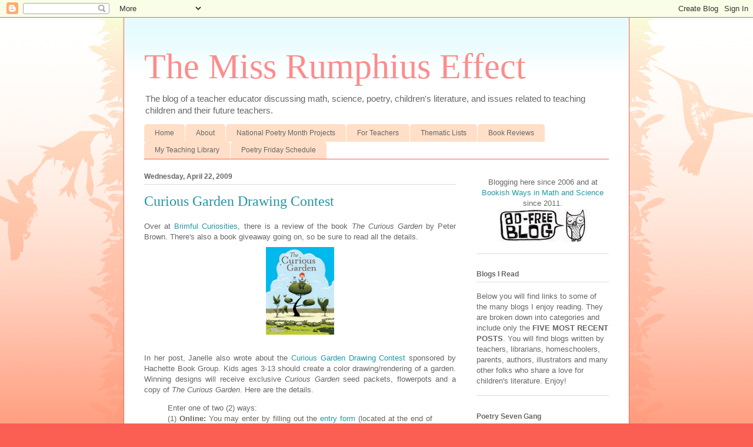

--- FILE ---
content_type: text/html; charset=UTF-8
request_url: https://missrumphiuseffect.blogspot.com/2009/04/curious-garden-drawing-contest.html
body_size: 30466
content:
<!DOCTYPE html>
<html class='v2' dir='ltr' lang='en'>
<head>
<link href='https://www.blogger.com/static/v1/widgets/335934321-css_bundle_v2.css' rel='stylesheet' type='text/css'/>
<meta content='width=1100' name='viewport'/>
<meta content='text/html; charset=UTF-8' http-equiv='Content-Type'/>
<meta content='blogger' name='generator'/>
<link href='https://missrumphiuseffect.blogspot.com/favicon.ico' rel='icon' type='image/x-icon'/>
<link href='http://missrumphiuseffect.blogspot.com/2009/04/curious-garden-drawing-contest.html' rel='canonical'/>
<link rel="alternate" type="application/atom+xml" title="The Miss Rumphius Effect - Atom" href="https://missrumphiuseffect.blogspot.com/feeds/posts/default" />
<link rel="alternate" type="application/rss+xml" title="The Miss Rumphius Effect - RSS" href="https://missrumphiuseffect.blogspot.com/feeds/posts/default?alt=rss" />
<link rel="service.post" type="application/atom+xml" title="The Miss Rumphius Effect - Atom" href="https://www.blogger.com/feeds/7320080607016581524/posts/default" />

<link rel="alternate" type="application/atom+xml" title="The Miss Rumphius Effect - Atom" href="https://missrumphiuseffect.blogspot.com/feeds/6137662622031337994/comments/default" />
<!--Can't find substitution for tag [blog.ieCssRetrofitLinks]-->
<link href='https://blogger.googleusercontent.com/img/b/R29vZ2xl/AVvXsEhTPMBTOLh70cLjSN21_whSnyd8fgmZr8ZLoCvHpvjVa3jx3F4gAtUCHotkycWHgSyy_wwhaKoudmn0Cgunqb_GzLRaJxuVABdlexeaSjRiMYisbitp7a5rxQOO_BkNZ7Dsc3ZcSC0octM/s200/tcgpb.jpg' rel='image_src'/>
<meta content='http://missrumphiuseffect.blogspot.com/2009/04/curious-garden-drawing-contest.html' property='og:url'/>
<meta content='Curious Garden Drawing Contest' property='og:title'/>
<meta content='Over at Brimful Curiosities , there is a review of the book The Curious Garden  by Peter Brown. There&#39;s also a book giveaway going on, so be...' property='og:description'/>
<meta content='https://blogger.googleusercontent.com/img/b/R29vZ2xl/AVvXsEhTPMBTOLh70cLjSN21_whSnyd8fgmZr8ZLoCvHpvjVa3jx3F4gAtUCHotkycWHgSyy_wwhaKoudmn0Cgunqb_GzLRaJxuVABdlexeaSjRiMYisbitp7a5rxQOO_BkNZ7Dsc3ZcSC0octM/w1200-h630-p-k-no-nu/tcgpb.jpg' property='og:image'/>
<title>The Miss Rumphius Effect: Curious Garden Drawing Contest</title>
<style id='page-skin-1' type='text/css'><!--
/*
-----------------------------------------------
Blogger Template Style
Name:     Ethereal
Designer: Jason Morrow
URL:      jasonmorrow.etsy.com
----------------------------------------------- */
/* Content
----------------------------------------------- */
body {
font: normal normal 13px Arial, Tahoma, Helvetica, FreeSans, sans-serif;
color: #666666;
background: #fb5e53 url(//www.blogblog.com/1kt/ethereal/birds-2toned-bg.png) repeat-x scroll top center;
}
html body .content-outer {
min-width: 0;
max-width: 100%;
width: 100%;
}
a:link {
text-decoration: none;
color: #2198a6;
}
a:visited {
text-decoration: none;
color: #4d469c;
}
a:hover {
text-decoration: underline;
color: #2198a6;
}
.main-inner {
padding-top: 15px;
}
.body-fauxcolumn-outer {
background: transparent none repeat-x scroll top center;
}
.content-fauxcolumns .fauxcolumn-inner {
background: #ffffff url(//www.blogblog.com/1kt/ethereal/bird-2toned-blue-fade.png) repeat-x scroll top left;
border-left: 1px solid #fb5e53;
border-right: 1px solid #fb5e53;
}
/* Flexible Background
----------------------------------------------- */
.content-fauxcolumn-outer .fauxborder-left {
width: 100%;
padding-left: 300px;
margin-left: -300px;
background-color: transparent;
background-image: url(//themes.googleusercontent.com/image?id=0BwVBOzw_-hbMNjViMzQ0ZDEtMWU1NS00ZTBkLWFjY2EtZjM5YmU4OTA2MjBm);
background-repeat: no-repeat;
background-position: left top;
}
.content-fauxcolumn-outer .fauxborder-right {
margin-right: -299px;
width: 299px;
background-color: transparent;
background-image: url(//themes.googleusercontent.com/image?id=0BwVBOzw_-hbMNjViMzQ0ZDEtMWU1NS00ZTBkLWFjY2EtZjM5YmU4OTA2MjBm);
background-repeat: no-repeat;
background-position: right top;
}
/* Columns
----------------------------------------------- */
.content-inner {
padding: 0;
}
/* Header
----------------------------------------------- */
.header-inner {
padding: 27px 0 3px;
}
.header-inner .section {
margin: 0 35px;
}
.Header h1 {
font: normal normal 60px Times, 'Times New Roman', FreeSerif, serif;
color: #ff8b8b;
}
.Header h1 a {
color: #ff8b8b;
}
.Header .description {
font-size: 115%;
color: #666666;
}
.header-inner .Header .titlewrapper,
.header-inner .Header .descriptionwrapper {
padding-left: 0;
padding-right: 0;
margin-bottom: 0;
}
/* Tabs
----------------------------------------------- */
.tabs-outer {
position: relative;
background: transparent;
}
.tabs-cap-top, .tabs-cap-bottom {
position: absolute;
width: 100%;
}
.tabs-cap-bottom {
bottom: 0;
}
.tabs-inner {
padding: 0;
}
.tabs-inner .section {
margin: 0 35px;
}
*+html body .tabs-inner .widget li {
padding: 1px;
}
.PageList {
border-bottom: 1px solid #fb5e53;
}
.tabs-inner .widget li.selected a,
.tabs-inner .widget li a:hover {
position: relative;
-moz-border-radius-topleft: 5px;
-moz-border-radius-topright: 5px;
-webkit-border-top-left-radius: 5px;
-webkit-border-top-right-radius: 5px;
-goog-ms-border-top-left-radius: 5px;
-goog-ms-border-top-right-radius: 5px;
border-top-left-radius: 5px;
border-top-right-radius: 5px;
background: #ffa183 none ;
color: #ffffff;
}
.tabs-inner .widget li a {
display: inline-block;
margin: 0;
margin-right: 1px;
padding: .65em 1.5em;
font: normal normal 12px Arial, Tahoma, Helvetica, FreeSans, sans-serif;
color: #666666;
background-color: #ffdfc7;
-moz-border-radius-topleft: 5px;
-moz-border-radius-topright: 5px;
-webkit-border-top-left-radius: 5px;
-webkit-border-top-right-radius: 5px;
-goog-ms-border-top-left-radius: 5px;
-goog-ms-border-top-right-radius: 5px;
border-top-left-radius: 5px;
border-top-right-radius: 5px;
}
/* Headings
----------------------------------------------- */
h2 {
font: normal bold 12px Arial, Tahoma, Helvetica, FreeSans, sans-serif;
color: #666666;
}
/* Widgets
----------------------------------------------- */
.main-inner .column-left-inner {
padding: 0 0 0 20px;
}
.main-inner .column-left-inner .section {
margin-right: 0;
}
.main-inner .column-right-inner {
padding: 0 20px 0 0;
}
.main-inner .column-right-inner .section {
margin-left: 0;
}
.main-inner .section {
padding: 0;
}
.main-inner .widget {
padding: 0 0 15px;
margin: 20px 0;
border-bottom: 1px solid #dbdbdb;
}
.main-inner .widget h2 {
margin: 0;
padding: .6em 0 .5em;
}
.footer-inner .widget h2 {
padding: 0 0 .4em;
}
.main-inner .widget h2 + div, .footer-inner .widget h2 + div {
padding-top: 15px;
}
.main-inner .widget .widget-content {
margin: 0;
padding: 15px 0 0;
}
.main-inner .widget ul, .main-inner .widget #ArchiveList ul.flat {
margin: -15px -15px -15px;
padding: 0;
list-style: none;
}
.main-inner .sidebar .widget h2 {
border-bottom: 1px solid #dbdbdb;
}
.main-inner .widget #ArchiveList {
margin: -15px 0 0;
}
.main-inner .widget ul li, .main-inner .widget #ArchiveList ul.flat li {
padding: .5em 15px;
text-indent: 0;
}
.main-inner .widget #ArchiveList ul li {
padding-top: .25em;
padding-bottom: .25em;
}
.main-inner .widget ul li:first-child, .main-inner .widget #ArchiveList ul.flat li:first-child {
border-top: none;
}
.main-inner .widget ul li:last-child, .main-inner .widget #ArchiveList ul.flat li:last-child {
border-bottom: none;
}
.main-inner .widget .post-body ul {
padding: 0 2.5em;
margin: .5em 0;
list-style: disc;
}
.main-inner .widget .post-body ul li {
padding: 0.25em 0;
margin-bottom: .25em;
color: #666666;
border: none;
}
.footer-inner .widget ul {
padding: 0;
list-style: none;
}
.widget .zippy {
color: #cccccc;
}
/* Posts
----------------------------------------------- */
.main.section {
margin: 0 20px;
}
body .main-inner .Blog {
padding: 0;
background-color: transparent;
border: none;
}
.main-inner .widget h2.date-header {
border-bottom: 1px solid #dbdbdb;
}
.date-outer {
position: relative;
margin: 15px 0 20px;
}
.date-outer:first-child {
margin-top: 0;
}
.date-posts {
clear: both;
}
.post-outer, .inline-ad {
border-bottom: 1px solid #dbdbdb;
padding: 30px 0;
}
.post-outer {
padding-bottom: 10px;
}
.post-outer:first-child {
padding-top: 0;
border-top: none;
}
.post-outer:last-child, .inline-ad:last-child {
border-bottom: none;
}
.post-body img {
padding: 8px;
}
h3.post-title, h4 {
font: normal normal 24px Times, Times New Roman, serif;
color: #2198a6;
}
h3.post-title a {
font: normal normal 24px Times, Times New Roman, serif;
color: #2198a6;
text-decoration: none;
}
h3.post-title a:hover {
color: #2198a6;
text-decoration: underline;
}
.post-header {
margin: 0 0 1.5em;
}
.post-body {
line-height: 1.4;
}
.post-footer {
margin: 1.5em 0 0;
}
#blog-pager {
padding: 15px;
}
.blog-feeds, .post-feeds {
margin: 1em 0;
text-align: center;
}
.post-outer .comments {
margin-top: 2em;
}
/* Comments
----------------------------------------------- */
.comments .comments-content .icon.blog-author {
background-repeat: no-repeat;
background-image: url([data-uri]);
}
.comments .comments-content .loadmore a {
background: #ffffff url(//www.blogblog.com/1kt/ethereal/bird-2toned-blue-fade.png) repeat-x scroll top left;
}
.comments .comments-content .loadmore a {
border-top: 1px solid #dbdbdb;
border-bottom: 1px solid #dbdbdb;
}
.comments .comment-thread.inline-thread {
background: #ffffff url(//www.blogblog.com/1kt/ethereal/bird-2toned-blue-fade.png) repeat-x scroll top left;
}
.comments .continue {
border-top: 2px solid #dbdbdb;
}
/* Footer
----------------------------------------------- */
.footer-inner {
padding: 30px 0;
overflow: hidden;
}
/* Mobile
----------------------------------------------- */
body.mobile  {
background-size: auto
}
.mobile .body-fauxcolumn-outer {
background: ;
}
.mobile .content-fauxcolumns .fauxcolumn-inner {
opacity: 0.75;
}
.mobile .content-fauxcolumn-outer .fauxborder-right {
margin-right: 0;
}
.mobile-link-button {
background-color: #ffa183;
}
.mobile-link-button a:link, .mobile-link-button a:visited {
color: #ffffff;
}
.mobile-index-contents {
color: #444444;
}
.mobile .body-fauxcolumn-outer {
background-size: 100% auto;
}
.mobile .mobile-date-outer {
border-bottom: transparent;
}
.mobile .PageList {
border-bottom: none;
}
.mobile .tabs-inner .section {
margin: 0;
}
.mobile .tabs-inner .PageList .widget-content {
background: #ffa183 none;
color: #ffffff;
}
.mobile .tabs-inner .PageList .widget-content .pagelist-arrow {
border-left: 1px solid #ffffff;
}
.mobile .footer-inner {
overflow: visible;
}
body.mobile .AdSense {
margin: 0 -10px;
}

--></style>
<style id='template-skin-1' type='text/css'><!--
body {
min-width: 860px;
}
.content-outer, .content-fauxcolumn-outer, .region-inner {
min-width: 860px;
max-width: 860px;
_width: 860px;
}
.main-inner .columns {
padding-left: 0px;
padding-right: 260px;
}
.main-inner .fauxcolumn-center-outer {
left: 0px;
right: 260px;
/* IE6 does not respect left and right together */
_width: expression(this.parentNode.offsetWidth -
parseInt("0px") -
parseInt("260px") + 'px');
}
.main-inner .fauxcolumn-left-outer {
width: 0px;
}
.main-inner .fauxcolumn-right-outer {
width: 260px;
}
.main-inner .column-left-outer {
width: 0px;
right: 100%;
margin-left: -0px;
}
.main-inner .column-right-outer {
width: 260px;
margin-right: -260px;
}
#layout {
min-width: 0;
}
#layout .content-outer {
min-width: 0;
width: 800px;
}
#layout .region-inner {
min-width: 0;
width: auto;
}
body#layout div.add_widget {
padding: 8px;
}
body#layout div.add_widget a {
margin-left: 32px;
}
--></style>
<link href='https://www.blogger.com/dyn-css/authorization.css?targetBlogID=7320080607016581524&amp;zx=b1c56d1f-f530-4718-83df-ccbfb71d5ccb' media='none' onload='if(media!=&#39;all&#39;)media=&#39;all&#39;' rel='stylesheet'/><noscript><link href='https://www.blogger.com/dyn-css/authorization.css?targetBlogID=7320080607016581524&amp;zx=b1c56d1f-f530-4718-83df-ccbfb71d5ccb' rel='stylesheet'/></noscript>
<meta name='google-adsense-platform-account' content='ca-host-pub-1556223355139109'/>
<meta name='google-adsense-platform-domain' content='blogspot.com'/>

</head>
<body class='loading variant-hummingBirds2'>
<div class='navbar section' id='navbar' name='Navbar'><div class='widget Navbar' data-version='1' id='Navbar1'><script type="text/javascript">
    function setAttributeOnload(object, attribute, val) {
      if(window.addEventListener) {
        window.addEventListener('load',
          function(){ object[attribute] = val; }, false);
      } else {
        window.attachEvent('onload', function(){ object[attribute] = val; });
      }
    }
  </script>
<div id="navbar-iframe-container"></div>
<script type="text/javascript" src="https://apis.google.com/js/platform.js"></script>
<script type="text/javascript">
      gapi.load("gapi.iframes:gapi.iframes.style.bubble", function() {
        if (gapi.iframes && gapi.iframes.getContext) {
          gapi.iframes.getContext().openChild({
              url: 'https://www.blogger.com/navbar/7320080607016581524?po\x3d6137662622031337994\x26origin\x3dhttps://missrumphiuseffect.blogspot.com',
              where: document.getElementById("navbar-iframe-container"),
              id: "navbar-iframe"
          });
        }
      });
    </script><script type="text/javascript">
(function() {
var script = document.createElement('script');
script.type = 'text/javascript';
script.src = '//pagead2.googlesyndication.com/pagead/js/google_top_exp.js';
var head = document.getElementsByTagName('head')[0];
if (head) {
head.appendChild(script);
}})();
</script>
</div></div>
<div class='body-fauxcolumns'>
<div class='fauxcolumn-outer body-fauxcolumn-outer'>
<div class='cap-top'>
<div class='cap-left'></div>
<div class='cap-right'></div>
</div>
<div class='fauxborder-left'>
<div class='fauxborder-right'></div>
<div class='fauxcolumn-inner'>
</div>
</div>
<div class='cap-bottom'>
<div class='cap-left'></div>
<div class='cap-right'></div>
</div>
</div>
</div>
<div class='content'>
<div class='content-fauxcolumns'>
<div class='fauxcolumn-outer content-fauxcolumn-outer'>
<div class='cap-top'>
<div class='cap-left'></div>
<div class='cap-right'></div>
</div>
<div class='fauxborder-left'>
<div class='fauxborder-right'></div>
<div class='fauxcolumn-inner'>
</div>
</div>
<div class='cap-bottom'>
<div class='cap-left'></div>
<div class='cap-right'></div>
</div>
</div>
</div>
<div class='content-outer'>
<div class='content-cap-top cap-top'>
<div class='cap-left'></div>
<div class='cap-right'></div>
</div>
<div class='fauxborder-left content-fauxborder-left'>
<div class='fauxborder-right content-fauxborder-right'></div>
<div class='content-inner'>
<header>
<div class='header-outer'>
<div class='header-cap-top cap-top'>
<div class='cap-left'></div>
<div class='cap-right'></div>
</div>
<div class='fauxborder-left header-fauxborder-left'>
<div class='fauxborder-right header-fauxborder-right'></div>
<div class='region-inner header-inner'>
<div class='header section' id='header' name='Header'><div class='widget Header' data-version='1' id='Header1'>
<div id='header-inner'>
<div class='titlewrapper'>
<h1 class='title'>
<a href='https://missrumphiuseffect.blogspot.com/'>
The Miss Rumphius Effect
</a>
</h1>
</div>
<div class='descriptionwrapper'>
<p class='description'><span>The blog of a teacher educator discussing math, science, poetry, children's literature, and issues related to teaching children and their future teachers.</span></p>
</div>
</div>
</div></div>
</div>
</div>
<div class='header-cap-bottom cap-bottom'>
<div class='cap-left'></div>
<div class='cap-right'></div>
</div>
</div>
</header>
<div class='tabs-outer'>
<div class='tabs-cap-top cap-top'>
<div class='cap-left'></div>
<div class='cap-right'></div>
</div>
<div class='fauxborder-left tabs-fauxborder-left'>
<div class='fauxborder-right tabs-fauxborder-right'></div>
<div class='region-inner tabs-inner'>
<div class='tabs section' id='crosscol' name='Cross-Column'><div class='widget PageList' data-version='1' id='PageList1'>
<h2>Pages</h2>
<div class='widget-content'>
<ul>
<li>
<a href='https://missrumphiuseffect.blogspot.com/'>Home</a>
</li>
<li>
<a href='https://missrumphiuseffect.blogspot.com/p/review-policy.html'>About</a>
</li>
<li>
<a href='https://missrumphiuseffect.blogspot.com/p/national-poetry-month-projects.html'>National Poetry Month Projects</a>
</li>
<li>
<a href='https://missrumphiuseffect.blogspot.com/p/for-teachers.html'>For Teachers</a>
</li>
<li>
<a href='https://missrumphiuseffect.blogspot.com/p/thematic-book-lists.html'>Thematic Lists</a>
</li>
<li>
<a href='https://missrumphiuseffect.blogspot.com/p/book-reviews.html'>Book Reviews</a>
</li>
<li>
<a href='https://missrumphiuseffect.blogspot.com/p/my-teaching-library.html'>My Teaching Library</a>
</li>
<li>
<a href='https://missrumphiuseffect.blogspot.com/p/poetry-friday-schedule.html'>Poetry Friday Schedule</a>
</li>
</ul>
<div class='clear'></div>
</div>
</div></div>
<div class='tabs no-items section' id='crosscol-overflow' name='Cross-Column 2'></div>
</div>
</div>
<div class='tabs-cap-bottom cap-bottom'>
<div class='cap-left'></div>
<div class='cap-right'></div>
</div>
</div>
<div class='main-outer'>
<div class='main-cap-top cap-top'>
<div class='cap-left'></div>
<div class='cap-right'></div>
</div>
<div class='fauxborder-left main-fauxborder-left'>
<div class='fauxborder-right main-fauxborder-right'></div>
<div class='region-inner main-inner'>
<div class='columns fauxcolumns'>
<div class='fauxcolumn-outer fauxcolumn-center-outer'>
<div class='cap-top'>
<div class='cap-left'></div>
<div class='cap-right'></div>
</div>
<div class='fauxborder-left'>
<div class='fauxborder-right'></div>
<div class='fauxcolumn-inner'>
</div>
</div>
<div class='cap-bottom'>
<div class='cap-left'></div>
<div class='cap-right'></div>
</div>
</div>
<div class='fauxcolumn-outer fauxcolumn-left-outer'>
<div class='cap-top'>
<div class='cap-left'></div>
<div class='cap-right'></div>
</div>
<div class='fauxborder-left'>
<div class='fauxborder-right'></div>
<div class='fauxcolumn-inner'>
</div>
</div>
<div class='cap-bottom'>
<div class='cap-left'></div>
<div class='cap-right'></div>
</div>
</div>
<div class='fauxcolumn-outer fauxcolumn-right-outer'>
<div class='cap-top'>
<div class='cap-left'></div>
<div class='cap-right'></div>
</div>
<div class='fauxborder-left'>
<div class='fauxborder-right'></div>
<div class='fauxcolumn-inner'>
</div>
</div>
<div class='cap-bottom'>
<div class='cap-left'></div>
<div class='cap-right'></div>
</div>
</div>
<!-- corrects IE6 width calculation -->
<div class='columns-inner'>
<div class='column-center-outer'>
<div class='column-center-inner'>
<div class='main section' id='main' name='Main'><div class='widget Blog' data-version='1' id='Blog1'>
<div class='blog-posts hfeed'>

          <div class="date-outer">
        
<h2 class='date-header'><span>Wednesday, April 22, 2009</span></h2>

          <div class="date-posts">
        
<div class='post-outer'>
<div class='post hentry uncustomized-post-template' itemprop='blogPost' itemscope='itemscope' itemtype='http://schema.org/BlogPosting'>
<meta content='https://blogger.googleusercontent.com/img/b/R29vZ2xl/AVvXsEhTPMBTOLh70cLjSN21_whSnyd8fgmZr8ZLoCvHpvjVa3jx3F4gAtUCHotkycWHgSyy_wwhaKoudmn0Cgunqb_GzLRaJxuVABdlexeaSjRiMYisbitp7a5rxQOO_BkNZ7Dsc3ZcSC0octM/s200/tcgpb.jpg' itemprop='image_url'/>
<meta content='7320080607016581524' itemprop='blogId'/>
<meta content='6137662622031337994' itemprop='postId'/>
<a name='6137662622031337994'></a>
<h3 class='post-title entry-title' itemprop='name'>
Curious Garden Drawing Contest
</h3>
<div class='post-header'>
<div class='post-header-line-1'></div>
</div>
<div class='post-body entry-content' id='post-body-6137662622031337994' itemprop='description articleBody'>
<div style="text-align: justify;">Over at <a href="http://www.brimfulcuriosities.com/2009/04/curious-garden-review-and-book-giveaway.html">Brimful Curiosities</a>, there is a review of the book <span style="font-style: italic;">The Curious Garden</span> by Peter Brown. There's also a book giveaway going on, so be sure to read all the details.<br /></div><div style="text-align: center;"><a href="https://blogger.googleusercontent.com/img/b/R29vZ2xl/AVvXsEhTPMBTOLh70cLjSN21_whSnyd8fgmZr8ZLoCvHpvjVa3jx3F4gAtUCHotkycWHgSyy_wwhaKoudmn0Cgunqb_GzLRaJxuVABdlexeaSjRiMYisbitp7a5rxQOO_BkNZ7Dsc3ZcSC0octM/s1600-h/tcgpb.jpg" onblur="try {parent.deselectBloggerImageGracefully();} catch(e) {}"><img alt="" border="0" id="BLOGGER_PHOTO_ID_5327145394150872562" src="https://blogger.googleusercontent.com/img/b/R29vZ2xl/AVvXsEhTPMBTOLh70cLjSN21_whSnyd8fgmZr8ZLoCvHpvjVa3jx3F4gAtUCHotkycWHgSyy_wwhaKoudmn0Cgunqb_GzLRaJxuVABdlexeaSjRiMYisbitp7a5rxQOO_BkNZ7Dsc3ZcSC0octM/s200/tcgpb.jpg" style="cursor: pointer; width: 116px; height: 149px;" /></a> </div><br /><div style="text-align: justify;">In her post, Janelle also wrote about the <a href="http://www.hachettebookgroup.com/kids_fun_contests.aspx">Curious Garden Drawing Contest</a> sponsored by Hachette Book Group. Kids ages 3-13 should create a color drawing/rendering of a garden. Winning designs will receive exclusive <em>Curious Garden </em>seed packets, flowerpots and a copy of <em>The Curious Garden</em>. Here are the details. <blockquote>Enter one of two (2) ways:<br />(1) <span style="font-weight: bold;">Online:</span> You may enter by filling out the <a href="http://www.hachettebookgroup.com/_assets/lbyr/text-pdf/Curious_Garden_Contest.pdf">entry form</a> (located at the end of the Official Rules), having a parent or guardian sign it on the child's behalf, TOGETHER WITH A COPY OF THE SUBMISSION and emailing it to:<br /><ul><span style="font-weight: bold; color: rgb(0, 0, 153);">lbkidsmarketing@hbgusa.com</span></ul>The subject heading of the email should be &#8220;Curious Garden Contest&#8221;.<br /><br />(2)<span style="font-weight: bold;"> Regular Mail:</span> You may enter by filling out the <a href="http://www.hachettebookgroup.com/_assets/lbyr/text-pdf/Curious_Garden_Contest.pdf">entry form</a> (located at the end of the Official Rules), having a parent or guardian sign it on the child's behalf, TOGETHER WITH A COPY OF THE SUBMISSION and mailing it postage prepaid, to:<br /><ul>Entries<br />Curious Garden Contest<br />Hachette Book Group<br />237 Park Avenue, Attention: AM 15-161C<br />York, NY 10017</ul><p>Entries should be received by <span style="font-weight: bold;">May 8th 2009</span>.</p></blockquote><p>Here is William's entry. When you say garden to him he immediately thinks of vegetables! I, however, think of Monet. *Sigh*</p><p><a href="https://blogger.googleusercontent.com/img/b/R29vZ2xl/AVvXsEj3bO15SjD7SbpSnAdkMlUobImCdZpUIGSjX_uwjhSXhyphenhyphenhsRLmH9NFUdxJwWrp4PQTiJczFWyUZ1n0-1Aff1HPRrODrMOUTk0XKORmCoof1lYE0NjY7yJLh4nX3dMjaCFqask2OWdOemIc/s1600-h/williamgarden.jpg" onblur="try {parent.deselectBloggerImageGracefully();} catch(e) {}"><img alt="" border="0" id="BLOGGER_PHOTO_ID_5327551644685886418" src="https://blogger.googleusercontent.com/img/b/R29vZ2xl/AVvXsEj3bO15SjD7SbpSnAdkMlUobImCdZpUIGSjX_uwjhSXhyphenhyphenhsRLmH9NFUdxJwWrp4PQTiJczFWyUZ1n0-1Aff1HPRrODrMOUTk0XKORmCoof1lYE0NjY7yJLh4nX3dMjaCFqask2OWdOemIc/s320/williamgarden.jpg" style="margin: 0px auto 10px; display: block; text-align: center; cursor: pointer; width: 320px; height: 246px;" /></a></p></div>
<div style='clear: both;'></div>
</div>
<div class='post-footer'>
<div class='post-footer-line post-footer-line-1'>
<span class='post-author vcard'>
Posted by
<span class='fn' itemprop='author' itemscope='itemscope' itemtype='http://schema.org/Person'>
<meta content='https://www.blogger.com/profile/18350907653629775293' itemprop='url'/>
<a class='g-profile' href='https://www.blogger.com/profile/18350907653629775293' rel='author' title='author profile'>
<span itemprop='name'>Tricia</span>
</a>
</span>
</span>
<span class='post-timestamp'>
at
<meta content='http://missrumphiuseffect.blogspot.com/2009/04/curious-garden-drawing-contest.html' itemprop='url'/>
<a class='timestamp-link' href='https://missrumphiuseffect.blogspot.com/2009/04/curious-garden-drawing-contest.html' rel='bookmark' title='permanent link'><abbr class='published' itemprop='datePublished' title='2009-04-22T12:08:00-04:00'>12:08 PM</abbr></a>
</span>
<span class='post-comment-link'>
</span>
<span class='post-icons'>
<span class='item-action'>
<a href='https://www.blogger.com/email-post/7320080607016581524/6137662622031337994' title='Email Post'>
<img alt='' class='icon-action' height='13' src='https://resources.blogblog.com/img/icon18_email.gif' width='18'/>
</a>
</span>
<span class='item-control blog-admin pid-632715980'>
<a href='https://www.blogger.com/post-edit.g?blogID=7320080607016581524&postID=6137662622031337994&from=pencil' title='Edit Post'>
<img alt='' class='icon-action' height='18' src='https://resources.blogblog.com/img/icon18_edit_allbkg.gif' width='18'/>
</a>
</span>
</span>
<div class='post-share-buttons goog-inline-block'>
</div>
</div>
<div class='post-footer-line post-footer-line-2'>
<span class='post-labels'>
Labels:
<a href='https://missrumphiuseffect.blogspot.com/search/label/book%20giveaways' rel='tag'>book giveaways</a>,
<a href='https://missrumphiuseffect.blogspot.com/search/label/contests' rel='tag'>contests</a>
</span>
</div>
<div class='post-footer-line post-footer-line-3'>
<span class='post-location'>
</span>
</div>
</div>
</div>
<div class='comments' id='comments'>
<a name='comments'></a>
<h4>2 comments:</h4>
<div class='comments-content'>
<script async='async' src='' type='text/javascript'></script>
<script type='text/javascript'>
    (function() {
      var items = null;
      var msgs = null;
      var config = {};

// <![CDATA[
      var cursor = null;
      if (items && items.length > 0) {
        cursor = parseInt(items[items.length - 1].timestamp) + 1;
      }

      var bodyFromEntry = function(entry) {
        var text = (entry &&
                    ((entry.content && entry.content.$t) ||
                     (entry.summary && entry.summary.$t))) ||
            '';
        if (entry && entry.gd$extendedProperty) {
          for (var k in entry.gd$extendedProperty) {
            if (entry.gd$extendedProperty[k].name == 'blogger.contentRemoved') {
              return '<span class="deleted-comment">' + text + '</span>';
            }
          }
        }
        return text;
      }

      var parse = function(data) {
        cursor = null;
        var comments = [];
        if (data && data.feed && data.feed.entry) {
          for (var i = 0, entry; entry = data.feed.entry[i]; i++) {
            var comment = {};
            // comment ID, parsed out of the original id format
            var id = /blog-(\d+).post-(\d+)/.exec(entry.id.$t);
            comment.id = id ? id[2] : null;
            comment.body = bodyFromEntry(entry);
            comment.timestamp = Date.parse(entry.published.$t) + '';
            if (entry.author && entry.author.constructor === Array) {
              var auth = entry.author[0];
              if (auth) {
                comment.author = {
                  name: (auth.name ? auth.name.$t : undefined),
                  profileUrl: (auth.uri ? auth.uri.$t : undefined),
                  avatarUrl: (auth.gd$image ? auth.gd$image.src : undefined)
                };
              }
            }
            if (entry.link) {
              if (entry.link[2]) {
                comment.link = comment.permalink = entry.link[2].href;
              }
              if (entry.link[3]) {
                var pid = /.*comments\/default\/(\d+)\?.*/.exec(entry.link[3].href);
                if (pid && pid[1]) {
                  comment.parentId = pid[1];
                }
              }
            }
            comment.deleteclass = 'item-control blog-admin';
            if (entry.gd$extendedProperty) {
              for (var k in entry.gd$extendedProperty) {
                if (entry.gd$extendedProperty[k].name == 'blogger.itemClass') {
                  comment.deleteclass += ' ' + entry.gd$extendedProperty[k].value;
                } else if (entry.gd$extendedProperty[k].name == 'blogger.displayTime') {
                  comment.displayTime = entry.gd$extendedProperty[k].value;
                }
              }
            }
            comments.push(comment);
          }
        }
        return comments;
      };

      var paginator = function(callback) {
        if (hasMore()) {
          var url = config.feed + '?alt=json&v=2&orderby=published&reverse=false&max-results=50';
          if (cursor) {
            url += '&published-min=' + new Date(cursor).toISOString();
          }
          window.bloggercomments = function(data) {
            var parsed = parse(data);
            cursor = parsed.length < 50 ? null
                : parseInt(parsed[parsed.length - 1].timestamp) + 1
            callback(parsed);
            window.bloggercomments = null;
          }
          url += '&callback=bloggercomments';
          var script = document.createElement('script');
          script.type = 'text/javascript';
          script.src = url;
          document.getElementsByTagName('head')[0].appendChild(script);
        }
      };
      var hasMore = function() {
        return !!cursor;
      };
      var getMeta = function(key, comment) {
        if ('iswriter' == key) {
          var matches = !!comment.author
              && comment.author.name == config.authorName
              && comment.author.profileUrl == config.authorUrl;
          return matches ? 'true' : '';
        } else if ('deletelink' == key) {
          return config.baseUri + '/comment/delete/'
               + config.blogId + '/' + comment.id;
        } else if ('deleteclass' == key) {
          return comment.deleteclass;
        }
        return '';
      };

      var replybox = null;
      var replyUrlParts = null;
      var replyParent = undefined;

      var onReply = function(commentId, domId) {
        if (replybox == null) {
          // lazily cache replybox, and adjust to suit this style:
          replybox = document.getElementById('comment-editor');
          if (replybox != null) {
            replybox.height = '250px';
            replybox.style.display = 'block';
            replyUrlParts = replybox.src.split('#');
          }
        }
        if (replybox && (commentId !== replyParent)) {
          replybox.src = '';
          document.getElementById(domId).insertBefore(replybox, null);
          replybox.src = replyUrlParts[0]
              + (commentId ? '&parentID=' + commentId : '')
              + '#' + replyUrlParts[1];
          replyParent = commentId;
        }
      };

      var hash = (window.location.hash || '#').substring(1);
      var startThread, targetComment;
      if (/^comment-form_/.test(hash)) {
        startThread = hash.substring('comment-form_'.length);
      } else if (/^c[0-9]+$/.test(hash)) {
        targetComment = hash.substring(1);
      }

      // Configure commenting API:
      var configJso = {
        'maxDepth': config.maxThreadDepth
      };
      var provider = {
        'id': config.postId,
        'data': items,
        'loadNext': paginator,
        'hasMore': hasMore,
        'getMeta': getMeta,
        'onReply': onReply,
        'rendered': true,
        'initComment': targetComment,
        'initReplyThread': startThread,
        'config': configJso,
        'messages': msgs
      };

      var render = function() {
        if (window.goog && window.goog.comments) {
          var holder = document.getElementById('comment-holder');
          window.goog.comments.render(holder, provider);
        }
      };

      // render now, or queue to render when library loads:
      if (window.goog && window.goog.comments) {
        render();
      } else {
        window.goog = window.goog || {};
        window.goog.comments = window.goog.comments || {};
        window.goog.comments.loadQueue = window.goog.comments.loadQueue || [];
        window.goog.comments.loadQueue.push(render);
      }
    })();
// ]]>
  </script>
<div id='comment-holder'>
<div class="comment-thread toplevel-thread"><ol id="top-ra"><li class="comment" id="c2484657077235612488"><div class="avatar-image-container"><img src="//4.bp.blogspot.com/_H5rq_KZvQXg/SasJvi08GrI/AAAAAAAAAAs/_RXq4pvcEy8/S45-s35/portrait%2B5.jpg" alt=""/></div><div class="comment-block"><div class="comment-header"><cite class="user"><a href="https://www.blogger.com/profile/07859083373087448194" rel="nofollow">jama</a></cite><span class="icon user "></span><span class="datetime secondary-text"><a rel="nofollow" href="https://missrumphiuseffect.blogspot.com/2009/04/curious-garden-drawing-contest.html?showComment=1240434780000#c2484657077235612488">4/22/2009 5:13 PM</a></span></div><p class="comment-content">Love William's veggie garden!!</p><span class="comment-actions secondary-text"><a class="comment-reply" target="_self" data-comment-id="2484657077235612488">Reply</a><span class="item-control blog-admin blog-admin pid-828291774"><a target="_self" href="https://www.blogger.com/comment/delete/7320080607016581524/2484657077235612488">Delete</a></span></span></div><div class="comment-replies"><div id="c2484657077235612488-rt" class="comment-thread inline-thread hidden"><span class="thread-toggle thread-expanded"><span class="thread-arrow"></span><span class="thread-count"><a target="_self">Replies</a></span></span><ol id="c2484657077235612488-ra" class="thread-chrome thread-expanded"><div></div><div id="c2484657077235612488-continue" class="continue"><a class="comment-reply" target="_self" data-comment-id="2484657077235612488">Reply</a></div></ol></div></div><div class="comment-replybox-single" id="c2484657077235612488-ce"></div></li><li class="comment" id="c3108254777485831300"><div class="avatar-image-container"><img src="//blogger.googleusercontent.com/img/b/R29vZ2xl/AVvXsEiCsjxgOyLbGp0BRCvAV6H4Mt9hZyMzdWbS3vgoV-9KKHdupsX5hlwgE7OVrD6Dhv48wEjtEyUOr3K-9XeHm8U2g74L_Hgru-tozK0JlH46hz4UTyAcw3z69UHwckHgwEo/s45-c/mepic.jpg" alt=""/></div><div class="comment-block"><div class="comment-header"><cite class="user"><a href="https://www.blogger.com/profile/13135626740021266451" rel="nofollow">Brimful Curiosities</a></cite><span class="icon user "></span><span class="datetime secondary-text"><a rel="nofollow" href="https://missrumphiuseffect.blogspot.com/2009/04/curious-garden-drawing-contest.html?showComment=1240453200000#c3108254777485831300">4/22/2009 10:20 PM</a></span></div><p class="comment-content">What a wonderful garden.  Are there flowers in his veggie garden, too?  My daughter drew a picture also featuring a person in a red hat surrounded by flowers.  Since she is only in preschool hers is pretty simple.  Will have to post it sometime.</p><span class="comment-actions secondary-text"><a class="comment-reply" target="_self" data-comment-id="3108254777485831300">Reply</a><span class="item-control blog-admin blog-admin pid-568751280"><a target="_self" href="https://www.blogger.com/comment/delete/7320080607016581524/3108254777485831300">Delete</a></span></span></div><div class="comment-replies"><div id="c3108254777485831300-rt" class="comment-thread inline-thread hidden"><span class="thread-toggle thread-expanded"><span class="thread-arrow"></span><span class="thread-count"><a target="_self">Replies</a></span></span><ol id="c3108254777485831300-ra" class="thread-chrome thread-expanded"><div></div><div id="c3108254777485831300-continue" class="continue"><a class="comment-reply" target="_self" data-comment-id="3108254777485831300">Reply</a></div></ol></div></div><div class="comment-replybox-single" id="c3108254777485831300-ce"></div></li></ol><div id="top-continue" class="continue"><a class="comment-reply" target="_self">Add comment</a></div><div class="comment-replybox-thread" id="top-ce"></div><div class="loadmore hidden" data-post-id="6137662622031337994"><a target="_self">Load more...</a></div></div>
</div>
</div>
<p class='comment-footer'>
<div class='comment-form'>
<a name='comment-form'></a>
<p>
</p>
<a href='https://www.blogger.com/comment/frame/7320080607016581524?po=6137662622031337994&hl=en&saa=85391&origin=https://missrumphiuseffect.blogspot.com' id='comment-editor-src'></a>
<iframe allowtransparency='true' class='blogger-iframe-colorize blogger-comment-from-post' frameborder='0' height='410px' id='comment-editor' name='comment-editor' src='' width='100%'></iframe>
<script src='https://www.blogger.com/static/v1/jsbin/2830521187-comment_from_post_iframe.js' type='text/javascript'></script>
<script type='text/javascript'>
      BLOG_CMT_createIframe('https://www.blogger.com/rpc_relay.html');
    </script>
</div>
</p>
<div id='backlinks-container'>
<div id='Blog1_backlinks-container'>
</div>
</div>
</div>
</div>

        </div></div>
      
</div>
<div class='blog-pager' id='blog-pager'>
<span id='blog-pager-newer-link'>
<a class='blog-pager-newer-link' href='https://missrumphiuseffect.blogspot.com/2009/04/poetry-makers-carole-boston-weatherford.html' id='Blog1_blog-pager-newer-link' title='Newer Post'>Newer Post</a>
</span>
<span id='blog-pager-older-link'>
<a class='blog-pager-older-link' href='https://missrumphiuseffect.blogspot.com/2009/04/poetry-makers-betsy-franco.html' id='Blog1_blog-pager-older-link' title='Older Post'>Older Post</a>
</span>
<a class='home-link' href='https://missrumphiuseffect.blogspot.com/'>Home</a>
</div>
<div class='clear'></div>
<div class='post-feeds'>
<div class='feed-links'>
Subscribe to:
<a class='feed-link' href='https://missrumphiuseffect.blogspot.com/feeds/6137662622031337994/comments/default' target='_blank' type='application/atom+xml'>Post Comments (Atom)</a>
</div>
</div>
</div></div>
</div>
</div>
<div class='column-left-outer'>
<div class='column-left-inner'>
<aside>
</aside>
</div>
</div>
<div class='column-right-outer'>
<div class='column-right-inner'>
<aside>
<div class='sidebar section' id='sidebar-right-1'><div class='widget HTML' data-version='1' id='HTML2'>
<div class='widget-content'>
<center><span style=" font-size: small">
Blogging here since 2006 and at <a href="http://bookishways.blogspot.com/">Bookish Ways in Math and Science</a> since 2011.<br />
</span>
<img src="https://blogger.googleusercontent.com/img/b/R29vZ2xl/AVvXsEg-WnKbShGX3MOVCo0-EgBofHvHSC7M_aTMZXXmsrXa1Yx4ZNXqWn72Wcnbqe4w0yXQwvvnm4nSoh_6IRvlOS2dun1GE3SlrlatzGc0roFQZ5HCM2h04WboayLRqx66qdBnrqb1pjVwITk/s1600/adfreebutton.jpg" /></center>
</div>
<div class='clear'></div>
</div><div class='widget Text' data-version='1' id='Text2'>
<h2 class='title'>Blogs I Read</h2>
<div class='widget-content'>
Below you will find links to some of the many blogs I enjoy reading. They are broken down into categories and include only the <span style="font-weight: bold;">FIVE MOST RECENT POSTS</span><span style="font-weight: bold;"></span>. You will find blogs written by teachers, librarians, homeschoolers, parents, authors, illustrators and many other folks who share a love for children's literature. Enjoy!<br />
</div>
<div class='clear'></div>
</div><div class='widget BlogList' data-version='1' id='BlogList8'>
<h2 class='title'>Poetry Seven Gang</h2>
<div class='widget-content'>
<div class='blog-list-container' id='BlogList8_container'>
<ul id='BlogList8_blogs'>
<li style='display: block;'>
<div class='blog-icon'>
<img data-lateloadsrc='https://lh3.googleusercontent.com/blogger_img_proxy/AEn0k_tYgHHm6hRA_1py2ttTxyKJNDzYLWwRqFfSAdngNoKoYIbP9KsbzjoAtXmVC2SSP2Vxy3mLQTbyJGo_EKKBFY2jXuNRUqQb6JpF0qm8ZUSMrZQC=s16-w16-h16' height='16' width='16'/>
</div>
<div class='blog-content'>
<div class='blog-title'>
<a href='https://saralewisholmes.blogspot.com/' target='_blank'>
Read  Write  Believe</a>
</div>
<div class='item-content'>
<span class='item-title'>
<a href='https://saralewisholmes.blogspot.com/2026/01/poetry-friday-trio-of-tricubes.html' target='_blank'>
Poetry Friday: A Trio of Tricubes
</a>
</span>
<div class='item-time'>
17 hours ago
</div>
</div>
</div>
<div style='clear: both;'></div>
</li>
<li style='display: block;'>
<div class='blog-icon'>
<img data-lateloadsrc='https://lh3.googleusercontent.com/blogger_img_proxy/AEn0k_vfUyKBW1eXkGja1_GYgXv9-XRnfs14rqDUotBPUy6Ll7AMWfRp-aOuXSNUY0EalSHiCTFtQyeb6CC2yrOA-SPwMyE34ov8Fw=s16-w16-h16' height='16' width='16'/>
</div>
<div class='blog-content'>
<div class='blog-title'>
<a href='https://tanitasdavis.com' target='_blank'>
Tanita Davis' blog</a>
</div>
<div class='item-content'>
<span class='item-title'>
<a href='https://tanitasdavis.com/poetry-friday-poetry-peeps-try-the-tricube/' target='_blank'>
{poetry friday: poetry peeps try the tricube}
</a>
</span>
<div class='item-time'>
22 hours ago
</div>
</div>
</div>
<div style='clear: both;'></div>
</li>
<li style='display: block;'>
<div class='blog-icon'>
<img data-lateloadsrc='https://lh3.googleusercontent.com/blogger_img_proxy/AEn0k_ssgSqCEKuIzY1HWmfOSeX6VWZeY1eXM8tYWVs4BUHvzH4kr6c3ZtarVHK8f0cnaNbYk9BvC3thE-WN3xkv_OwySlP175gL_Qd1m7c=s16-w16-h16' height='16' width='16'/>
</div>
<div class='blog-content'>
<div class='blog-title'>
<a href='https://lizgartonscanlon.com/' target='_blank'>
Liz Garton Scanlon News</a>
</div>
<div class='item-content'>
<span class='item-title'>
<a href='https://lizgartonscanlon.com/poetry-project-january-2026/' target='_blank'>
Poetry Project &#8212; January 2026
</a>
</span>
<div class='item-time'>
1 day ago
</div>
</div>
</div>
<div style='clear: both;'></div>
</li>
<li style='display: block;'>
<div class='blog-icon'>
<img data-lateloadsrc='https://lh3.googleusercontent.com/blogger_img_proxy/AEn0k_vPUp2oZ4VOXKuUmw6HV0zrkpiea8MaykMRVKJaPP2bhmhTnL21Nlyf7rnTSEpPwBp8pMKLeJOM-E9nEi2KeQsoxU9yhA_H9NI=s16-w16-h16' height='16' width='16'/>
</div>
<div class='blog-content'>
<div class='blog-title'>
<a href='https://ayearofreading.org' target='_blank'>
A(nother) Year of Reading</a>
</div>
<div class='item-content'>
<span class='item-title'>
<a href='https://ayearofreading.org/2026/01/29/poetry-friday-a-trio-of-tricubes/' target='_blank'>
Poetry Friday: A Trio of Tricubes
</a>
</span>
<div class='item-time'>
1 day ago
</div>
</div>
</div>
<div style='clear: both;'></div>
</li>
<li style='display: block;'>
<div class='blog-icon'>
<img data-lateloadsrc='https://lh3.googleusercontent.com/blogger_img_proxy/AEn0k_vAuSzz3y9ot21pprzU3CnvnOg_EwdvuQP_oeq0cerD-pKZkYp8zQ07b3WEv00DTKZdnVRkx2FTUGKaiUTcEnnJVExkjaQ=s16-w16-h16' height='16' width='16'/>
</div>
<div class='blog-content'>
<div class='blog-title'>
<a href='https://laurasalas.com/' target='_blank'>
Laura Purdie Salas</a>
</div>
<div class='item-content'>
<span class='item-title'>
<a href='https://laurasalas.com/poems-for-teachers/the-price-of-light/' target='_blank'>
The Price of Light
</a>
</span>
<div class='item-time'>
5 weeks ago
</div>
</div>
</div>
<div style='clear: both;'></div>
</li>
<li style='display: none;'>
<div class='blog-icon'>
<img data-lateloadsrc='https://lh3.googleusercontent.com/blogger_img_proxy/AEn0k_vU6muJoK8JgZRzr2dfWtS5JTBbDCIEUOsUfs7-Ix8J3_XKjJEED3DM4H5bSNAGlld3pSjf_ZHOmCnI6VXU4W-wCiF-Q9yRhWvH0-WZ=s16-w16-h16' height='16' width='16'/>
</div>
<div class='blog-content'>
<div class='blog-title'>
<a href='https://www.kellyramsdell.com/blog/' target='_blank'>
Kelly Ramsdell Art & Words</a>
</div>
<div class='item-content'>
<span class='item-title'>
<a href='https://www.kellyramsdell.com/blog/2024/9/27/shelling-peas-7-ways-of-looking-a-poetry-sisters-post' target='_blank'>
Shelling Peas: 7 Ways of Looking (a Poetry Sisters post)
</a>
</span>
<div class='item-time'>
1 year ago
</div>
</div>
</div>
<div style='clear: both;'></div>
</li>
<li style='display: none;'>
<div class='blog-icon'>
<img data-lateloadsrc='https://lh3.googleusercontent.com/blogger_img_proxy/AEn0k_tYQs-UeJsu_tJVZm1xF6TlhK9Vk8X42Y4zI3dskFTOeUdaD_rkNVrJ2mAVqD2EAKr8iMBITw1QnuQqRrWJ8PjOCkB_cZa9cTSCILJoJI0=s16-w16-h16' height='16' width='16'/>
</div>
<div class='blog-content'>
<div class='blog-title'>
<a href='http://awrungsponge.blogspot.com/' target='_blank'>
a wrung sponge</a>
</div>
<div class='item-content'>
<span class='item-title'>
<a href='http://awrungsponge.blogspot.com/2020/01/january-haiku.html' target='_blank'>
January Haiku
</a>
</span>
<div class='item-time'>
5 years ago
</div>
</div>
</div>
<div style='clear: both;'></div>
</li>
<li style='display: none;'>
<div class='blog-icon'>
<img data-lateloadsrc='https://lh3.googleusercontent.com/blogger_img_proxy/AEn0k_vCXb2EZs1tIkElO6LXnXWQAfNI-N3QS_NbkMIQn3__RUBkOL55oeTPhwe1nQSw_JcqnWCXKPTdm5I1P1_CIU2JHXZbjoWImA=s16-w16-h16' height='16' width='16'/>
</div>
<div class='blog-content'>
<div class='blog-title'>
<a href='http://rebeccaholmes.net' target='_blank'>
Rebecca Holmes's Blog</a>
</div>
<div class='item-content'>
<span class='item-title'>
<a href='http://rebeccaholmes.net/2020/01/31/poetry-friday-haiku/' target='_blank'>
Poetry Friday: Haiku for the new year
</a>
</span>
<div class='item-time'>
6 years ago
</div>
</div>
</div>
<div style='clear: both;'></div>
</li>
<li style='display: none;'>
<div class='blog-icon'>
<img data-lateloadsrc='https://lh3.googleusercontent.com/blogger_img_proxy/AEn0k_sJdr96AIA2kPYMTxq1xv_o70xPZo-97rME5dE_M919i4r1WKcoB2LmQcb1V1DcuCXq6x6US0iVX9zf5XAfsdC3kixcWFojVpeU6xaVrwdhbR9jbA=s16-w16-h16' height='16' width='16'/>
</div>
<div class='blog-content'>
<div class='blog-title'>
<a href='https://kellyrfineman.livejournal.com/' target='_blank'>
Writing and Ruminating</a>
</div>
<div class='item-content'>
<span class='item-title'>
<a href='https://kellyrfineman.livejournal.com/903379.html' target='_blank'>
"I'd gladly move to Mexico" - a triolet with my poetry sisters
</a>
</span>
<div class='item-time'>
6 years ago
</div>
</div>
</div>
<div style='clear: both;'></div>
</li>
<li style='display: none;'>
<div class='blog-icon'>
<img data-lateloadsrc='https://lh3.googleusercontent.com/blogger_img_proxy/AEn0k_uSrmYM5x01hDtmiH3sqUJMK20w6lLQuP0b53a8Qu6k3I9aEmg4FAhN1ynr7pkuxhPiL3q__bfZcs_Wol1eOtOyBqmfWaeqUi4IdTWSzUnuFDL-2YK3=s16-w16-h16' height='16' width='16'/>
</div>
<div class='blog-content'>
<div class='blog-title'>
<a href='http://johnchristianlewis.blogspot.com/' target='_blank'>
Headlong into Poetry</a>
</div>
<div class='item-content'>
<span class='item-title'>
<a href='http://johnchristianlewis.blogspot.com/2015/10/on-poetry-friday-i-post-last-of-4.html' target='_blank'>
</a>
</span>
<div class='item-time'>
10 years ago
</div>
</div>
</div>
<div style='clear: both;'></div>
</li>
</ul>
<div class='show-option'>
<span id='BlogList8_show-n' style='display: none;'>
<a href='javascript:void(0)' onclick='return false;'>
Show 5
</a>
</span>
<span id='BlogList8_show-all' style='margin-left: 5px;'>
<a href='javascript:void(0)' onclick='return false;'>
Show All
</a>
</span>
</div>
<div class='clear'></div>
</div>
</div>
</div><div class='widget BlogList' data-version='1' id='BlogList2'>
<h2 class='title'>Reading Inclusively</h2>
<div class='widget-content'>
<div class='blog-list-container' id='BlogList2_container'>
<ul id='BlogList2_blogs'>
<li style='display: block;'>
<div class='blog-icon'>
<img data-lateloadsrc='https://lh3.googleusercontent.com/blogger_img_proxy/AEn0k_sD7PygYMOdnFsm4_ZIj_8XThu1D2EQPFv8kgAQKzzRltJiv4NM1wBEcrgVWnblNuwzIHtge-L5GuHRJWbyB-vZOYruaw0uaZtpcDyA=s16-w16-h16' height='16' width='16'/>
</div>
<div class='blog-content'>
<div class='blog-title'>
<a href='https://thebrownbookshelf.com/' target='_blank'>
Brown Bookshelf</a>
</div>
<div class='item-content'>
<span class='item-title'>
<a href='https://thebrownbookshelf.com/2026/01/29/celebrating-our-28-days-later-honorees/' target='_blank'>
Celebrating our 28 Days Later Honorees
</a>
</span>
<div class='item-time'>
1 day ago
</div>
</div>
</div>
<div style='clear: both;'></div>
</li>
<li style='display: block;'>
<div class='blog-icon'>
<img data-lateloadsrc='https://lh3.googleusercontent.com/blogger_img_proxy/AEn0k_tefC5v6i5Gx9l_cmkjJ7mIVWpqXvUhXsmfCC7SKHqJx6B-GF6r6vaaY8Xxgff2dUhf-bYCSh21pOY8vPk-Gm24Rg=s16-w16-h16' height='16' width='16'/>
</div>
<div class='blog-content'>
<div class='blog-title'>
<a href='https://wowlit.org' target='_blank'>
Worlds of Words</a>
</div>
<div class='item-content'>
<span class='item-title'>
<a href='https://wowlit.org/blog/2026/01/14/worlds-of-words-center-exhibit-asks-who-are-you-as-a-reader/' target='_blank'>
Worlds of Words Center Exhibit Asks, &#8220;Who Are You as a Reader?&#8221;
</a>
</span>
<div class='item-time'>
2 weeks ago
</div>
</div>
</div>
<div style='clear: both;'></div>
</li>
<li style='display: block;'>
<div class='blog-icon'>
<img data-lateloadsrc='https://lh3.googleusercontent.com/blogger_img_proxy/AEn0k_uqizISoOtEYviT-iVuDbkqh4908d5BMFDlhOGY60ojzKP0pmaFMW79E5CPhTMUZJs7rSWJeYpLlIBiSzoyGrtljmtz3UYzz2-8R6jVd9pJThyB3XzIK2U9Na4jcvAbL2BisYaOU2OS3Q=s16-w16-h16' height='16' width='16'/>
</div>
<div class='blog-content'>
<div class='blog-title'>
<a href='https://americanindiansinchildrensliterature.blogspot.com/' target='_blank'>
American Indians in Children's Literature</a>
</div>
<div class='item-content'>
<span class='item-title'>
<a href='https://americanindiansinchildrensliterature.blogspot.com/2025/12/about-aicls-year-in-review-2025.html' target='_blank'>
ABOUT AICL'S YEAR IN REVIEW: 2025
</a>
</span>
<div class='item-time'>
1 month ago
</div>
</div>
</div>
<div style='clear: both;'></div>
</li>
<li style='display: block;'>
<div class='blog-icon'>
<img data-lateloadsrc='https://lh3.googleusercontent.com/blogger_img_proxy/AEn0k_sVh9_auz7sL_6sLuYXFnGItWd7z1MAT53ZTEJIR4EVFVrI5BLOnoVTh5XU6Ugy9COkiv-Um05hAhqnIjfVPf_DS3Vk6tQdop1iRg=s16-w16-h16' height='16' width='16'/>
</div>
<div class='blog-content'>
<div class='blog-title'>
<a href='https://latinosinkidlit.com/' target='_blank'>
Latin@s in Kid Lit</a>
</div>
<div class='item-content'>
<span class='item-title'>
<a href='https://latinxsinkidlit.com/2023/01/29/latinxs-in-kid-lit-january-2023-newsletter/' target='_blank'>
Latinxs in Kid Lit January 2023 Newsletter
</a>
</span>
<div class='item-time'>
3 years ago
</div>
</div>
</div>
<div style='clear: both;'></div>
</li>
<li style='display: block;'>
<div class='blog-icon'>
<img data-lateloadsrc='https://lh3.googleusercontent.com/blogger_img_proxy/AEn0k_vMHr5Il0NBhHaljwAYW1M-jnFZIn4_x-iY6PflIGktbFqf43fD_9EIJ9cundLINNE55aTmd8bK2EZzw-VwVwS-kF-9yPFwmhO4bDox0712cHegmg=s16-w16-h16' height='16' width='16'/>
</div>
<div class='blog-content'>
<div class='blog-title'>
<a href='http://decoloresreviews.blogspot.com/' target='_blank'>
De Colores: The Raza Experience in Books for Children</a>
</div>
<div class='item-content'>
<span class='item-title'>
<a href='http://decoloresreviews.blogspot.com/2022/03/counting-kindness-ten-ways-to-welcome.html' target='_blank'>
Counting Kindness: Ten Ways to Welcome Refugee Children // A Contar 
amabilidad, Counting Kindness: Diez formas de darles la bienvenida a niños 
refugiados
</a>
</span>
<div class='item-time'>
3 years ago
</div>
</div>
</div>
<div style='clear: both;'></div>
</li>
<li style='display: none;'>
<div class='blog-icon'>
<img data-lateloadsrc='https://lh3.googleusercontent.com/blogger_img_proxy/AEn0k_uzve13QWJ87g9mwW2m0cwhvjvcrtAqkvoGn6-HHvzSoaNvHYmJ5TXrCXZCloozfFfmY-DLcJv-Tdakr2zQzvmq9pixdJ-0=s16-w16-h16' height='16' width='16'/>
</div>
<div class='blog-content'>
<div class='blog-title'>
<a href='https://www.leewind.org/' target='_blank'>
I'm Here.  I'm Queer.  What the Hell do I read?</a>
</div>
<div class='item-content'>
<span class='item-title'>
<a href='https://www.leewind.org/2021/03/welcome-to-archive-of-im-here-im-queer.html' target='_blank'>
Welcome to the Archive of "I'm Here. I'm Queer. What The Hell Do I Read?"
</a>
</span>
<div class='item-time'>
4 years ago
</div>
</div>
</div>
<div style='clear: both;'></div>
</li>
<li style='display: none;'>
<div class='blog-icon'>
<img data-lateloadsrc='https://lh3.googleusercontent.com/blogger_img_proxy/AEn0k_sDGwVdPLU-KKdcF0jnto4F74JC5dWahKTxcAm7fyVdF-2p2FzAQxxjup3mp9mj1UoygLIimE_YhSdDVz6I2NGhs-KqpuBQyGNpGSdKpwiFYkzRxg=s16-w16-h16' height='16' width='16'/>
</div>
<div class='blog-content'>
<div class='blog-title'>
<a href='http://readingwhilewhite.blogspot.com/' target='_blank'>
Reading While White</a>
</div>
<div class='item-content'>
<span class='item-title'>
<a href='http://readingwhilewhite.blogspot.com/2020/01/links-roundup.html' target='_blank'>
Links Roundup!
</a>
</span>
<div class='item-time'>
5 years ago
</div>
</div>
</div>
<div style='clear: both;'></div>
</li>
<li style='display: none;'>
<div class='blog-icon'>
<img data-lateloadsrc='https://lh3.googleusercontent.com/blogger_img_proxy/AEn0k_sDLtLSDR_Hvq68mcfhzOD7BwENl_FiZ8OBEHyuCWJjlkDzxX7iHlzfkqqvud88gFk1Kf1KRmVxyTs4qgtfmVyEiNYjN5_nao0_=s16-w16-h16' height='16' width='16'/>
</div>
<div class='blog-content'>
<div class='blog-title'>
<a href='https://www.mitaliblog.com/' target='_blank'>
mitali's fire escape</a>
</div>
<div class='item-content'>
<span class='item-title'>
<a href='https://www.mitaliblog.com/2019/06/mitali-talks-and-talks-about-global.html' target='_blank'>
Mitali talks (and talks) about Global Books, Code-Switching, Vocation, 
Craft, Literary Villages, and Mom
</a>
</span>
<div class='item-time'>
6 years ago
</div>
</div>
</div>
<div style='clear: both;'></div>
</li>
<li style='display: none;'>
<div class='blog-icon'>
<img data-lateloadsrc='https://lh3.googleusercontent.com/blogger_img_proxy/AEn0k_sqE3G6-ortdZEq5hkBOpsGgi8ErJEyjN324TIYWsfapDIYlwE_BR_bp_Mi3COYeCIYPgfpls9pNajaCTdyea01CUWJYADXtdoCT4T8j6U=s16-w16-h16' height='16' width='16'/>
</div>
<div class='blog-content'>
<div class='blog-title'>
<a href='http://guyslitwire.blogspot.com/' target='_blank'>
Guys Lit Wire</a>
</div>
<div class='item-content'>
<span class='item-title'>
<a href='http://guyslitwire.blogspot.com/2018/01/dear-martin-by-nic-stone.html' target='_blank'>
Dear Martin by Nic Stone
</a>
</span>
<div class='item-time'>
8 years ago
</div>
</div>
</div>
<div style='clear: both;'></div>
</li>
<li style='display: none;'>
<div class='blog-icon'>
<img data-lateloadsrc='https://lh3.googleusercontent.com/blogger_img_proxy/AEn0k_vSnc3UnTgUhbNiQmRMMjhxIBofxJirXbtui-5KcjCrwM52rd3sGJ8WmjGBh_f0cWOG7qUFYNS8xZpAGRK_dhWMQupiM6S6Z1aBz36vUg=s16-w16-h16' height='16' width='16'/>
</div>
<div class='blog-content'>
<div class='blog-title'>
<a href='https://disabilityinkidlit.com' target='_blank'>
Disability in Kidlit</a>
</div>
<div class='item-content'>
<span class='item-title'>
<a href='https://disabilityinkidlit.com/2017/10/20/review-a-boy-called-bat-by-elana-k-arnold/' target='_blank'>
Review: A Boy Called Bat by Elana K. Arnold
</a>
</span>
<div class='item-time'>
8 years ago
</div>
</div>
</div>
<div style='clear: both;'></div>
</li>
<li style='display: none;'>
<div class='blog-icon'>
<img data-lateloadsrc='https://lh3.googleusercontent.com/blogger_img_proxy/AEn0k_u_jEdfvlowZAlBvMDmiXSgS5L22Emmjv54eFbUv-Vs6KwOA7blRc7zB0KI8fShtQX4sIS0CMEv3gb44dYJMhgKRTTkoeZBY_bs8ZsqbQ=s16-w16-h16' height='16' width='16'/>
</div>
<div class='blog-content'>
<div class='blog-title'>
<a href='http://readergirlz.blogspot.com/' target='_blank'>
readergirlz</a>
</div>
<div class='item-content'>
<span class='item-title'>
<a href='http://readergirlz.blogspot.com/2017/01/diva-delight-hidden-figures.html' target='_blank'>
Diva Delight: Hidden Figures
</a>
</span>
<div class='item-time'>
9 years ago
</div>
</div>
</div>
<div style='clear: both;'></div>
</li>
</ul>
<div class='show-option'>
<span id='BlogList2_show-n' style='display: none;'>
<a href='javascript:void(0)' onclick='return false;'>
Show 5
</a>
</span>
<span id='BlogList2_show-all' style='margin-left: 5px;'>
<a href='javascript:void(0)' onclick='return false;'>
Show All
</a>
</span>
</div>
<div class='clear'></div>
</div>
</div>
</div><div class='widget BlogList' data-version='1' id='BlogList10'>
<h2 class='title'>Nonfiction</h2>
<div class='widget-content'>
<div class='blog-list-container' id='BlogList10_container'>
<ul id='BlogList10_blogs'>
<li style='display: block;'>
<div class='blog-icon'>
<img data-lateloadsrc='https://lh3.googleusercontent.com/blogger_img_proxy/AEn0k_sQi0USn1HVLL8m76RODzr_FY9DpJic70XENTSFMpe5oGxm9R0Gs0PVvXp3NA6aqkeN1ApD5EqIshiOS4Sv_DHAlFpbto-OEGEtc7Mh3fHosYAXyA=s16-w16-h16' height='16' width='16'/>
</div>
<div class='blog-content'>
<div class='blog-title'>
<a href='https://celebratescience.blogspot.com/' target='_blank'>
Celebrate Science</a>
</div>
<div class='item-content'>
<span class='item-title'>
<a href='https://celebratescience.blogspot.com/2026/01/love-this-infographic.html' target='_blank'>
Love This Infographic!
</a>
</span>
<div class='item-time'>
2 days ago
</div>
</div>
</div>
<div style='clear: both;'></div>
</li>
<li style='display: block;'>
<div class='blog-icon'>
<img data-lateloadsrc='https://lh3.googleusercontent.com/blogger_img_proxy/AEn0k_sojaes-Owu0Zyrpzi2L1rxuYCxJv2yA0mwveta0YicuF4KxFquZn4landN9xBk5zjcaFNWMzoGHVrOg40YxhYg=s16-w16-h16' height='16' width='16'/>
</div>
<div class='blog-content'>
<div class='blog-title'>
<a href='https://asuen.com/nonfictionmonday' target='_blank'>
Nonfiction Monday</a>
</div>
<div class='item-content'>
<span class='item-title'>
<a href='https://asuen.com/nonfictionmonday/new-wildfire-books/' target='_blank'>
New Wildfire Books
</a>
</span>
<div class='item-time'>
8 months ago
</div>
</div>
</div>
<div style='clear: both;'></div>
</li>
<li style='display: block;'>
<div class='blog-icon'>
<img data-lateloadsrc='https://lh3.googleusercontent.com/blogger_img_proxy/AEn0k_vcOL29siNNBOij5pGxS2_ax6qcdXl7PKsAw4TKCioFcK4AcHOQNtIO99OUMecRSKn5zMdA_6Bhs-5PqGRwg8YykuTszUEv-0ufBlaooRVuopyK=s16-w16-h16' height='16' width='16'/>
</div>
<div class='blog-content'>
<div class='blog-title'>
<a href='http://www.nonfictiondetectives.com/' target='_blank'>
The Nonfiction Detectives</a>
</div>
<div class='item-content'>
<span class='item-title'>
<a href='http://www.nonfictiondetectives.com/2024/04/we-are-taking-long-break.html' target='_blank'>
We are taking a long break
</a>
</span>
<div class='item-time'>
1 year ago
</div>
</div>
</div>
<div style='clear: both;'></div>
</li>
</ul>
<div class='clear'></div>
</div>
</div>
</div><div class='widget BlogList' data-version='1' id='BlogList3'>
<h2 class='title'>Poetry</h2>
<div class='widget-content'>
<div class='blog-list-container' id='BlogList3_container'>
<ul id='BlogList3_blogs'>
<li style='display: block;'>
<div class='blog-icon'>
<img data-lateloadsrc='https://lh3.googleusercontent.com/blogger_img_proxy/AEn0k_skFXLu3H57Corskaly-4vmT1yZhVr8TRpCiZKkTxeVFOlHzB_WIbGPuSLcwhTrm604ZgbBJombuoyypFcUyWkSVOWLknkTRCNPpMypvyE=s16-w16-h16' height='16' width='16'/>
</div>
<div class='blog-content'>
<div class='blog-title'>
<a href='http://irenelatham.blogspot.com/' target='_blank'>
Live Your Poem...</a>
</div>
<div class='item-content'>
<span class='item-title'>
<a href='http://irenelatham.blogspot.com/2026/01/someday-you-will-become-swan-poem.html' target='_blank'>
Someday You Will Become a Swan poem
</a>
</span>
<div class='item-time'>
16 hours ago
</div>
</div>
</div>
<div style='clear: both;'></div>
</li>
<li style='display: block;'>
<div class='blog-icon'>
<img data-lateloadsrc='https://lh3.googleusercontent.com/blogger_img_proxy/AEn0k_vs1QBbpZCIh7l8bgm2Q8W_JjNgMCjWip_cGDYPOtVC6CT_sh1lQF_XGyMcL1_5NL0YJkC57Dms1GoOV9QAtCGIuFa4VCMnJD3WJ_u9TvSHjp7Xmw=s16-w16-h16' height='16' width='16'/>
</div>
<div class='blog-content'>
<div class='blog-title'>
<a href='https://davidlharrison.wordpress.com' target='_blank'>
David L. Harrison's Blog</a>
</div>
<div class='item-content'>
<span class='item-title'>
<a href='https://davidlharrison.wordpress.com/2026/01/30/sounds-of-rain-2/' target='_blank'>
How shall I spend today?
</a>
</span>
<div class='item-time'>
18 hours ago
</div>
</div>
</div>
<div style='clear: both;'></div>
</li>
<li style='display: block;'>
<div class='blog-icon'>
<img data-lateloadsrc='https://lh3.googleusercontent.com/blogger_img_proxy/AEn0k_tl5IBe-035FROSLRQAHPO2GQyimjX6yFI6DqRzAgj5DR6z9sTnS8V2Gnhr_oKJ6eg35CwiRgtnrSKOX53fcZC8mKQlOSBKKshG=s16-w16-h16' height='16' width='16'/>
</div>
<div class='blog-content'>
<div class='blog-title'>
<a href='https://poemfarm.amylv.com/' target='_blank'>
The Poem Farm</a>
</div>
<div class='item-content'>
<span class='item-title'>
<a href='https://poemfarm.amylv.com/2026/01/repeat-what-matters-to-you.html' target='_blank'>
Repeat What Matters to You
</a>
</span>
<div class='item-time'>
1 day ago
</div>
</div>
</div>
<div style='clear: both;'></div>
</li>
<li style='display: block;'>
<div class='blog-icon'>
<img data-lateloadsrc='https://lh3.googleusercontent.com/blogger_img_proxy/AEn0k_uREAOK0NwDtzxbORM5rQSEcxKmPxKtG9D0t366vUnZGfiWsm_Rdn5eSKXrueVtDMJG5Aba2wavYSmHn4oBeWGdRq49dEcEB7ltvKQyYfXHP0FNxeJQr6A=s16-w16-h16' height='16' width='16'/>
</div>
<div class='blog-content'>
<div class='blog-title'>
<a href='http://myjuicylittleuniverse.blogspot.com/' target='_blank'>
my juicy little universe</a>
</div>
<div class='item-content'>
<span class='item-title'>
<a href='http://myjuicylittleuniverse.blogspot.com/2026/01/unearthing-good-news.html' target='_blank'>
unearthing the good news
</a>
</span>
<div class='item-time'>
2 weeks ago
</div>
</div>
</div>
<div style='clear: both;'></div>
</li>
<li style='display: block;'>
<div class='blog-icon'>
<img data-lateloadsrc='https://lh3.googleusercontent.com/blogger_img_proxy/AEn0k_sE2S0YNyhq3A0SV-0Toep8VYVeQpRyJDFORZx8c0EQZ_AD8t9fra0QJB70lYTmr10K-yWM9WuLcW-_b0eBIFVDHo-nx0Uf7Irpy8CgxIVmmV2T4Nl6=s16-w16-h16' height='16' width='16'/>
</div>
<div class='blog-content'>
<div class='blog-title'>
<a href='https://poetryforchildren.blogspot.com/' target='_blank'>
Poetry for Children</a>
</div>
<div class='item-content'>
<span class='item-title'>
<a href='https://poetryforchildren.blogspot.com/2026/01/sneak-peek-list-of-poetry-for-young.html' target='_blank'>
Sneak Peek list of Poetry for Young People 2026
</a>
</span>
<div class='item-time'>
2 weeks ago
</div>
</div>
</div>
<div style='clear: both;'></div>
</li>
<li style='display: none;'>
<div class='blog-icon'>
<img data-lateloadsrc='https://lh3.googleusercontent.com/blogger_img_proxy/AEn0k_s9hZ-OVK73JLDGM9cV_WONB4kYqtcJifojFcoGFXhCSJPz3hlmpNLaRlreBZIJRb4GPoCPUv_ksa81lPO3bmW22kWqhmSS=s16-w16-h16' height='16' width='16'/>
</div>
<div class='blog-content'>
<div class='blog-title'>
<a href='https://laurashovan.com' target='_blank'>
Laura Shovan</a>
</div>
<div class='item-content'>
<span class='item-title'>
<a href='https://laurashovan.com/book-launch-news/' target='_blank'>
Book Launch News!
</a>
</span>
<div class='item-time'>
2 years ago
</div>
</div>
</div>
<div style='clear: both;'></div>
</li>
<li style='display: none;'>
<div class='blog-icon'>
<img data-lateloadsrc='https://lh3.googleusercontent.com/blogger_img_proxy/AEn0k_u1gHLMnB-o3_az_Py3mexzWGUcWVHbOlVJXB_uW5GAQeqVZFI4tc1rLblKsU2LKwLGqZce9NloqfUCFHwu5dM6YqXSHPrpFHVckeWgzcyKrZa5=s16-w16-h16' height='16' width='16'/>
</div>
<div class='blog-content'>
<div class='blog-title'>
<a href='https://michellehbarnes.blogspot.com/' target='_blank'>
Today's Little Ditty</a>
</div>
<div class='item-content'>
<span class='item-title'>
<a href='https://michellehbarnes.blogspot.com/2022/04/filling-well-ralph-waldo-emerson.html' target='_blank'>
Filling the Well: Ralph Waldo Emerson, William Joyce, and Brandon Oldenburg
</a>
</span>
<div class='item-time'>
3 years ago
</div>
</div>
</div>
<div style='clear: both;'></div>
</li>
<li style='display: none;'>
<div class='blog-icon'>
<img data-lateloadsrc='https://lh3.googleusercontent.com/blogger_img_proxy/AEn0k_sv-JokbvW4kEURnHWnop9DVJZEXxSaCYnjkcD7xyie_5h0hIyhqoAqjA3Z5NRARCgwcz2PabCRoeBuF8ZS0xSf9UOAZVplPvCjao4_z8_LUzk=s16-w16-h16' height='16' width='16'/>
</div>
<div class='blog-content'>
<div class='blog-title'>
<a href='http://randomnoodling.blogspot.com/' target='_blank'>
Random Noodling</a>
</div>
<div class='item-content'>
<span class='item-title'>
<a href='http://randomnoodling.blogspot.com/2021/08/haiku-sticky-603.html' target='_blank'>
Haiku Sticky #603
</a>
</span>
<div class='item-time'>
4 years ago
</div>
</div>
</div>
<div style='clear: both;'></div>
</li>
<li style='display: none;'>
<div class='blog-icon'>
<img data-lateloadsrc='https://lh3.googleusercontent.com/blogger_img_proxy/AEn0k_vnXfEnm_6rTqSWafWjSoGVrVVehyXIO7f7ncljdGXRRAzaoMlKVXBQ5bLYv-acftb-wyMKpUNGGgFkwPqiSxOB-Cl71MxcyU79adOX=s16-w16-h16' height='16' width='16'/>
</div>
<div class='blog-content'>
<div class='blog-title'>
<a href='http://gottabook.blogspot.com/' target='_blank'>
GottaBook</a>
</div>
<div class='item-content'>
<span class='item-title'>
<a href='http://gottabook.blogspot.com/2020/05/30-poetsone-day.html' target='_blank'>
30 Poets/One Day
</a>
</span>
<div class='item-time'>
5 years ago
</div>
</div>
</div>
<div style='clear: both;'></div>
</li>
<li style='display: none;'>
<div class='blog-icon'>
<img data-lateloadsrc='https://lh3.googleusercontent.com/blogger_img_proxy/AEn0k_sUR7EtM2GBksBR1zLLe_WntbNH5RDA83oFbzgYEP6G0fV7ZWsoYwKbNMaK7p1ah60WVklm4-GFzCzbYKVII-7wgmNuDrMWhyNn3qB5MbA=s16-w16-h16' height='16' width='16'/>
</div>
<div class='blog-content'>
<div class='blog-title'>
<a href='http://julielarios.blogspot.com/' target='_blank'>
Drift Record / Julie Larios</a>
</div>
<div class='item-content'>
<span class='item-title'>
<a href='http://julielarios.blogspot.com/2019/10/poetry-friday-ciardi-reid-brownand.html' target='_blank'>
Poetry Friday: Ciardi, Reid, Brown...and Paschkis!
</a>
</span>
<div class='item-time'>
6 years ago
</div>
</div>
</div>
<div style='clear: both;'></div>
</li>
</ul>
<div class='show-option'>
<span id='BlogList3_show-n' style='display: none;'>
<a href='javascript:void(0)' onclick='return false;'>
Show 5
</a>
</span>
<span id='BlogList3_show-all' style='margin-left: 5px;'>
<a href='javascript:void(0)' onclick='return false;'>
Show All
</a>
</span>
</div>
<div class='clear'></div>
</div>
</div>
</div><div class='widget BlogList' data-version='1' id='BlogList5'>
<h2 class='title'>Librarians of All Sorts</h2>
<div class='widget-content'>
<div class='blog-list-container' id='BlogList5_container'>
<ul id='BlogList5_blogs'>
<li style='display: block;'>
<div class='blog-icon'>
</div>
<div class='blog-content'>
<div class='blog-title'>
<a href='https://wakingbraincells.com' target='_blank'>
Waking Brain Cells</a>
</div>
<div class='item-content'>
<span class='item-title'>
<a href='https://wakingbraincells.com/2026/01/30/a-ramadan-night-by-nadine-presley-book-recommendation/' target='_blank'>
A Ramadan Night by Nadine Presley &#8211; Book Recommendation
</a>
</span>
<div class='item-time'>
12 hours ago
</div>
</div>
</div>
<div style='clear: both;'></div>
</li>
<li style='display: block;'>
<div class='blog-icon'>
</div>
<div class='blog-content'>
<div class='blog-title'>
<a href='https://readerbuzz.blogspot.com/' target='_blank'>
readerbuzz</a>
</div>
<div class='item-content'>
<span class='item-title'>
<a href='https://readerbuzz.blogspot.com/2026/01/the-circuit-by-francisco-jimenezbook.html' target='_blank'>
The Circuit by Francisco Jiménez: Beginnings on Fridays, First Line Friday, 
The Friday 56, and Book Blogger Hop
</a>
</span>
<div class='item-time'>
22 hours ago
</div>
</div>
</div>
<div style='clear: both;'></div>
</li>
<li style='display: block;'>
<div class='blog-icon'>
</div>
<div class='blog-content'>
<div class='blog-title'>
<a href='https://100scopenotes.com' target='_blank'>
100 Scope Notes</a>
</div>
<div class='item-content'>
<span class='item-title'>
<a href='https://100scopenotes.com/2026/01/30/notes-on-january-2026/' target='_blank'>
Notes on January 2026
</a>
</span>
<div class='item-time'>
23 hours ago
</div>
</div>
</div>
<div style='clear: both;'></div>
</li>
<li style='display: block;'>
<div class='blog-icon'>
</div>
<div class='blog-content'>
<div class='blog-title'>
<a href='http://blog.wendieold.com/' target='_blank'>
Wendie's    Wanderings</a>
</div>
<div class='item-content'>
<span class='item-title'>
<a href='http://blog.wendieold.com/2026/01/childrens-books-read-in-2025.html' target='_blank'>
Children's Books read in 2025
</a>
</span>
<div class='item-time'>
3 weeks ago
</div>
</div>
</div>
<div style='clear: both;'></div>
</li>
<li style='display: block;'>
<div class='blog-icon'>
</div>
<div class='blog-content'>
<div class='blog-title'>
<a href='http://blaine.org/sevenimpossiblethings' target='_blank'>
Seven Impossible Things Before Breakfast</a>
</div>
<div class='item-content'>
<span class='item-title'>
<a href='http://blaine.org/sevenimpossiblethings/?p=5661' target='_blank'>
One Final Interview Before Breakfast:Sophie Blackall on Farmhouse
</a>
</span>
<div class='item-time'>
3 years ago
</div>
</div>
</div>
<div style='clear: both;'></div>
</li>
<li style='display: none;'>
<div class='blog-icon'>
</div>
<div class='blog-content'>
<div class='blog-title'>
<a href='http://booksforkidsblog.blogspot.com/' target='_blank'>
BooksForKidsBlog</a>
</div>
<div class='item-content'>
<span class='item-title'>
<a href='http://booksforkidsblog.blogspot.com/2022/04/yay-us-pete-cat-rocking-field-day-by.html' target='_blank'>
Yay, Us! Pete the Cat Rocking Field Day by Kimberly and James Dean
</a>
</span>
<div class='item-time'>
3 years ago
</div>
</div>
</div>
<div style='clear: both;'></div>
</li>
<li style='display: none;'>
<div class='blog-icon'>
</div>
<div class='blog-content'>
<div class='blog-title'>
<a href='https://maclibrary.wordpress.com' target='_blank'>
Check It Out</a>
</div>
<div class='item-content'>
<span class='item-title'>
<a href='https://maclibrary.wordpress.com/2020/01/24/poetry-friday-skinny-poems-based-on-poems-from-pet-crazy/' target='_blank'>
Poetry Friday: Skinny Poems Based on Poems from Pet crazy
</a>
</span>
<div class='item-time'>
6 years ago
</div>
</div>
</div>
<div style='clear: both;'></div>
</li>
<li style='display: none;'>
<div class='blog-icon'>
</div>
<div class='blog-content'>
<div class='blog-title'>
<a href='http://blogs.slj.com/afuse8production' target='_blank'>
Fuse #8 Production</a>
</div>
<div class='item-content'>
<span class='item-title'>
<a href='http://blogs.slj.com/afuse8production/2018/12/19/31-days-31-books-2018-early-chapter-books/' target='_blank'>
31 Days, 31 Books: 2018 Early Chapter Books
</a>
</span>
<div class='item-time'>
7 years ago
</div>
</div>
</div>
<div style='clear: both;'></div>
</li>
<li style='display: none;'>
<div class='blog-icon'>
</div>
<div class='blog-content'>
<div class='blog-title'>
<a href='https://kiddosphere.blogspot.com/' target='_blank'>
Kiddosphere @ Fauquier</a>
</div>
<div class='item-content'>
<span class='item-title'>
<a href='https://kiddosphere.blogspot.com/2018/12/seasons-readings-books-for-christmas.html' target='_blank'>
Season's Readings: Books for Christmas Reading
</a>
</span>
<div class='item-time'>
7 years ago
</div>
</div>
</div>
<div style='clear: both;'></div>
</li>
</ul>
<div class='show-option'>
<span id='BlogList5_show-n' style='display: none;'>
<a href='javascript:void(0)' onclick='return false;'>
Show 5
</a>
</span>
<span id='BlogList5_show-all' style='margin-left: 5px;'>
<a href='javascript:void(0)' onclick='return false;'>
Show All
</a>
</span>
</div>
<div class='clear'></div>
</div>
</div>
</div><div class='widget BlogList' data-version='1' id='BlogList1'>
<h2 class='title'>Children's and YA</h2>
<div class='widget-content'>
<div class='blog-list-container' id='BlogList1_container'>
<ul id='BlogList1_blogs'>
<li style='display: block;'>
<div class='blog-icon'>
<img data-lateloadsrc='https://lh3.googleusercontent.com/blogger_img_proxy/AEn0k_vdBNl8A3_s4FqhOIrm1v7PgvRTK_4T4uKSpX6ISqcdrELlkyJurJ1jVq9jShfSDTscnfSrQxCtDDbDb4gH60nGTIh7Lz8R2Oos6UY=s16-w16-h16' height='16' width='16'/>
</div>
<div class='blog-content'>
<div class='blog-title'>
<a href='https://blbooks.blogspot.com/' target='_blank'>
Becky's Book Reviews</a>
</div>
<div class='item-content'>
<span class='item-title'>
<a href='https://blbooks.blogspot.com/2026/01/january-reflections.html' target='_blank'>
January Reflections
</a>
</span>
<div class='item-time'>
43 minutes ago
</div>
</div>
</div>
<div style='clear: both;'></div>
</li>
<li style='display: block;'>
<div class='blog-icon'>
<img data-lateloadsrc='https://lh3.googleusercontent.com/blogger_img_proxy/AEn0k_vSG-SojuYzPZHyB6sN0Dgmk8HUlSetPKvQTvWlZMHvoltx0m4OQ1SXpu73r8S85cOnaWRZCzJt-4F0tFGyLGNF7nxSylPOYg=s16-w16-h16' height='16' width='16'/>
</div>
<div class='blog-content'>
<div class='blog-title'>
<a href='https://jamarattigan.com' target='_blank'>
Jama's Alphabet Soup</a>
</div>
<div class='item-content'>
<span class='item-title'>
<a href='https://jamarattigan.com/2026/01/30/2025-poetry-friday-archive/' target='_blank'>
2025 Poetry Friday Archive
</a>
</span>
<div class='item-time'>
17 hours ago
</div>
</div>
</div>
<div style='clear: both;'></div>
</li>
<li style='display: block;'>
<div class='blog-icon'>
<img data-lateloadsrc='https://lh3.googleusercontent.com/blogger_img_proxy/AEn0k_ssEGC-pXeCMdwOIQUgM1com2kldH6FG_5-dqPTdslHA2s63nW6ql9q3b5JLWH033k1FgJQNaQYz71OY-1cOCMOx2Qsq6Qcp1ZdW_XHZt3x2q71UJs=s16-w16-h16' height='16' width='16'/>
</div>
<div class='blog-content'>
<div class='blog-title'>
<a href='https://charlotteslibrary.blogspot.com/' target='_blank'>
Charlotte's Library</a>
</div>
<div class='item-content'>
<span class='item-title'>
<a href='https://charlotteslibrary.blogspot.com/2026/01/skipshock-by-caroline-odonoghue-for.html' target='_blank'>
Skipshock, by Caroline O'Donoghue, for Timeslip Tuesday
</a>
</span>
<div class='item-time'>
1 week ago
</div>
</div>
</div>
<div style='clear: both;'></div>
</li>
<li style='display: block;'>
<div class='blog-icon'>
<img data-lateloadsrc='https://lh3.googleusercontent.com/blogger_img_proxy/AEn0k_vRpe2w0yMl6N03baXsndNrN2-q2aGej4wxcEbiGzNFqokOzQGbUVfJUFPcxpP4uPwO9yCT66lXVjPLvnhkpu3x5byp29q0puYflE4mcqpmwOUNiw=s16-w16-h16' height='16' width='16'/>
</div>
<div class='blog-content'>
<div class='blog-title'>
<a href='https://chickenspaghetti.typepad.com/chicken_spaghetti/' target='_blank'>
Chicken Spaghetti</a>
</div>
<div class='item-content'>
<span class='item-title'>
<a href='https://chickenspaghetti.typepad.com/chicken_spaghetti/2023/08/poem-sit.html' target='_blank'>
Poem: Pull Up a Chair
</a>
</span>
<div class='item-time'>
2 years ago
</div>
</div>
</div>
<div style='clear: both;'></div>
</li>
<li style='display: block;'>
<div class='blog-icon'>
<img data-lateloadsrc='https://lh3.googleusercontent.com/blogger_img_proxy/AEn0k_vKh3Z3Wj4oSDkyz0sfhTPa5PSrlmugr9SM-7PfqLDVAhfjIInH9O4BJiH3d9C4jQ=s16-w16-h16' height='16' width='16'/>
</div>
<div class='blog-content'>
<div class='blog-title'>
<a href='' target='_blank'>
Jen Robinson's Book Page</a>
</div>
<div class='item-content'>
<span class='item-title'>
This feed has moved and will be deleted soon. Please update your 
subscription now.
</span>
<div class='item-time'>
3 years ago
</div>
</div>
</div>
<div style='clear: both;'></div>
</li>
<li style='display: none;'>
<div class='blog-icon'>
<img data-lateloadsrc='https://lh3.googleusercontent.com/blogger_img_proxy/AEn0k_uJnKaS3q6MJe3BpaKJ30T-mbG8naFcaj1z8KEK3ir9-NgbGqegWc5uLZsiQPhvrzohdESRvabTE_jCnK3-nKf2msFBB-Lg7bv1aUDU=s16-w16-h16' height='16' width='16'/>
</div>
<div class='blog-content'>
<div class='blog-title'>
<a href='https://www.books4yourkids.com/' target='_blank'>
books4yourkids</a>
</div>
<div class='item-content'>
<span class='item-title'>
<a href='https://www.books4yourkids.com/2021/12/you-are-here.html' target='_blank'>
YOU ARE HERE!
</a>
</span>
<div class='item-time'>
4 years ago
</div>
</div>
</div>
<div style='clear: both;'></div>
</li>
<li style='display: none;'>
<div class='blog-icon'>
<img data-lateloadsrc='https://lh3.googleusercontent.com/blogger_img_proxy/AEn0k_vCspSW19PpY6iS3BPtmwnExuSvqWppfem_Le_H-WCf1e6QKE9r5Gg5G-ARkqz9onWxRizZbnYsYfjCjXUNT95Nju5lOPBBQKCeT0qUPFFZ4w=s16-w16-h16' height='16' width='16'/>
</div>
<div class='blog-content'>
<div class='blog-title'>
<a href='http://greatkidbooks.blogspot.com/' target='_blank'>
Great Kid Books</a>
</div>
<div class='item-content'>
<span class='item-title'>
<a href='http://greatkidbooks.blogspot.com/2019/09/juliet-takes-breath-by-gabby-rivera.html' target='_blank'>
Juliet Takes a Breath, by Gabby Rivera: a vibrant new queer coming of age 
story (ages 14 and up)
</a>
</span>
<div class='item-time'>
6 years ago
</div>
</div>
</div>
<div style='clear: both;'></div>
</li>
<li style='display: none;'>
<div class='blog-icon'>
<img data-lateloadsrc='https://lh3.googleusercontent.com/blogger_img_proxy/AEn0k_uaWPSYgIOgaiCuRQGqsa1RqoausKh33fRMzRjA3MJZHAvGTCfqotPtj6kkB6lOiQ60ji-eFIntDvy5DxDfCK7D1qZJ=s16-w16-h16' height='16' width='16'/>
</div>
<div class='blog-content'>
<div class='blog-title'>
<a href='https://www.hbook.com' target='_blank'>
The Horn Book</a>
</div>
<div class='item-content'>
<span class='item-title'>
<a href='https://www.hbook.com/2019/06/news/week-in-review-june-24th-28th/' target='_blank'>
Week in Review, June 24th &#8211; 28th
</a>
</span>
<div class='item-time'>
6 years ago
</div>
</div>
</div>
<div style='clear: both;'></div>
</li>
<li style='display: none;'>
<div class='blog-icon'>
<img data-lateloadsrc='https://lh3.googleusercontent.com/blogger_img_proxy/AEn0k_vgNGv0jZUiYhy_1rbKhp6v0li1iNpQLqfnOyFhWq0OI8b7I0CPz0ytqfOwQ0Xybk-1WqN0eyECc3bUDi281WF56HjNNhMb4ylZaUiG=s16-w16-h16' height='16' width='16'/>
</div>
<div class='blog-content'>
<div class='blog-title'>
<a href='http://writingya.blogspot.com/' target='_blank'>
Finding Wonderland: The WritingYA Weblog</a>
</div>
<div class='item-content'>
<span class='item-title'>
<a href='http://writingya.blogspot.com/2018/06/no-kids-in-cages.html' target='_blank'>
No Kids in Cages
</a>
</span>
<div class='item-time'>
7 years ago
</div>
</div>
</div>
<div style='clear: both;'></div>
</li>
<li style='display: none;'>
<div class='blog-icon'>
<img data-lateloadsrc='https://lh3.googleusercontent.com/blogger_img_proxy/AEn0k_uUDoXEnTri4xYujubz_p0wvNsPM_xzl8ZkS7X5m09FrRI0qglrShue7Sz1ZHRiclMGQ_89cWzGdmfjQ4bygCQoQ2WhhFs0X3K6_JA4ksc=s16-w16-h16' height='16' width='16'/>
</div>
<div class='blog-content'>
<div class='blog-title'>
<a href='http://www.playingbythebook.net' target='_blank'>
Playing by the book</a>
</div>
<div class='item-content'>
<span class='item-title'>
<a href='http://www.playingbythebook.net/2018/06/19/jiddy-vardy/' target='_blank'>
Jiddy Vardy
</a>
</span>
<div class='item-time'>
7 years ago
</div>
</div>
</div>
<div style='clear: both;'></div>
</li>
<li style='display: none;'>
<div class='blog-icon'>
<img data-lateloadsrc='https://lh3.googleusercontent.com/blogger_img_proxy/AEn0k_sG6tpFHVrDG6vhoQZs2lUdKMxnzZYgZN1_D3W7CR6jFU3HTK3ltXsZm_A3-t4dJAqk8CTJUdCUjUmMxjFg-oBlsnoN7CfiBSVzsB_5rZjzWA=s16-w16-h16' height='16' width='16'/>
</div>
<div class='blog-content'>
<div class='blog-title'>
<a href='http://excelsiorfile.blogspot.com/' target='_blank'>
excelsior file</a>
</div>
<div class='item-content'>
<span class='item-title'>
<a href='http://excelsiorfile.blogspot.com/2017/03/triangle.html' target='_blank'>
triangle
</a>
</span>
<div class='item-time'>
8 years ago
</div>
</div>
</div>
<div style='clear: both;'></div>
</li>
<li style='display: none;'>
<div class='blog-icon'>
<img data-lateloadsrc='https://lh3.googleusercontent.com/blogger_img_proxy/AEn0k_s3QX_BkWb8eS0h9lilJEKugtH93b02qplS0tK0S668G-OSRDuL5uE3ZqlvXNIzzL76wjZHDqoWm_qDuw3SYxWXqN0a22ejbCk=s16-w16-h16' height='16' width='16'/>
</div>
<div class='blog-content'>
<div class='blog-title'>
<a href='http://www.emilyreads.com/' target='_blank'>
emilyreads</a>
</div>
<div class='item-content'>
<span class='item-title'>
<a href='http://www.emilyreads.com/2016/04/happy-golden-birthday-munchkin.html' target='_blank'>
Happy golden birthday, Munchkin.
</a>
</span>
<div class='item-time'>
9 years ago
</div>
</div>
</div>
<div style='clear: both;'></div>
</li>
<li style='display: none;'>
<div class='blog-icon'>
<img data-lateloadsrc='https://lh3.googleusercontent.com/blogger_img_proxy/AEn0k_tkCLOCwAsL6kZPQ5ZTHki82442XTyd5voRvkerLurevrkUqEtG6c6DMJh8Xvi5tqq421fkCyIrY2yCF86kIkJLDy9nYDpTzhuQOg=s16-w16-h16' height='16' width='16'/>
</div>
<div class='blog-content'>
<div class='blog-title'>
<a href='http://bookstogetherblog.com/blog/' target='_blank'>
Books Together Blog</a>
</div>
<div class='item-content'>
<span class='item-title'>
<a href='http://bookstogetherblog.com/blog/2015/5/5/moving-house.html' target='_blank'>
Moving house
</a>
</span>
<div class='item-time'>
10 years ago
</div>
</div>
</div>
<div style='clear: both;'></div>
</li>
<li style='display: none;'>
<div class='blog-icon'>
<img data-lateloadsrc='https://lh3.googleusercontent.com/blogger_img_proxy/AEn0k_tLE5z8l508vuAGptFN7P06BF_R1BJkIYh9ktvAxqyw1u3VunW1hRQq4a83qAeR-L7wbeYu1q353Jst27gNYQ6R_eAgbA=s16-w16-h16' height='16' width='16'/>
</div>
<div class='blog-content'>
<div class='blog-title'>
<a href='https://www.cybils.com/' target='_blank'>
Cybils</a>
</div>
<div class='item-content'>
<span class='item-title'>
<a href='https://www.cybils.com/2014/08/the-cybils-are-coming.html' target='_blank'>
The Cybils Are Coming!
</a>
</span>
<div class='item-time'>
11 years ago
</div>
</div>
</div>
<div style='clear: both;'></div>
</li>
<li style='display: none;'>
<div class='blog-icon'>
<img data-lateloadsrc='https://lh3.googleusercontent.com/blogger_img_proxy/AEn0k_tnd1zHlanUDBnITSZtYD2W_9s0zrwpSQdxWXY4x0ite_NiyuOHpf-71HOfV2eS6QXZHUeq2qa71wt3HbH0oM1V13Ya8tLjOzvB7jOVrA=s16-w16-h16' height='16' width='16'/>
</div>
<div class='blog-content'>
<div class='blog-title'>
<a href='https://shelfelf.wordpress.com' target='_blank'>
Shelf Elf: read, write, rave.</a>
</div>
<div class='item-content'>
<span class='item-title'>
<a href='https://shelfelf.wordpress.com/2013/12/27/merry-and-happy/' target='_blank'>
merry and happy
</a>
</span>
<div class='item-time'>
12 years ago
</div>
</div>
</div>
<div style='clear: both;'></div>
</li>
<li style='display: none;'>
<div class='blog-icon'>
<img data-lateloadsrc='https://lh3.googleusercontent.com/blogger_img_proxy/AEn0k_sAWKiXxfubFG5txbOeEVykJrHib23GFZmVKqvQM0nKFhpJScfLylyzc9eM1hGSGTnoRI5k68279YpjdqkF94TzNVJwPzOYIg=s16-w16-h16' height='16' width='16'/>
</div>
<div class='blog-content'>
<div class='blog-title'>
<a href='http://www.chasingray.com/index.xml' target='_blank'>
Chasing Ray</a>
</div>
<div class='item-content'>
<span class='item-title'>
<!--Can't find substitution for tag [item.itemTitle]-->
</span>
<div class='item-time'>
<!--Can't find substitution for tag [item.timePeriodSinceLastUpdate]-->
</div>
</div>
</div>
<div style='clear: both;'></div>
</li>
</ul>
<div class='show-option'>
<span id='BlogList1_show-n' style='display: none;'>
<a href='javascript:void(0)' onclick='return false;'>
Show 5
</a>
</span>
<span id='BlogList1_show-all' style='margin-left: 5px;'>
<a href='javascript:void(0)' onclick='return false;'>
Show All
</a>
</span>
</div>
<div class='clear'></div>
</div>
</div>
</div><div class='widget BlogList' data-version='1' id='BlogList6'>
<h2 class='title'>Author/Illustrator Types</h2>
<div class='widget-content'>
<div class='blog-list-container' id='BlogList6_container'>
<ul id='BlogList6_blogs'>
<li style='display: block;'>
<div class='blog-icon'>
<img data-lateloadsrc='https://lh3.googleusercontent.com/blogger_img_proxy/AEn0k_uigEnD4W4mr5Vbgrfr9zSFH_IWA3zky2E2tBuzwgTDMX4jfTuLLeMMWZd8BWitXFJdeiFv3IWa3GFHq4jT4MxIo95G83p0qr4Zvo0=s16-w16-h16' height='16' width='16'/>
</div>
<div class='blog-content'>
<div class='blog-title'>
<a href='http://blog.gailgauthier.com/' target='_blank'>
Original Content</a>
</div>
<div class='item-content'>
<span class='item-title'>
<a href='http://blog.gailgauthier.com/2026/01/friday-done-list-january-30.html' target='_blank'>
Friday Done List January 30
</a>
</span>
<div class='item-time'>
6 hours ago
</div>
</div>
</div>
<div style='clear: both;'></div>
</li>
<li style='display: block;'>
<div class='blog-icon'>
<img data-lateloadsrc='https://lh3.googleusercontent.com/blogger_img_proxy/AEn0k_ueRoYXHWshLXg315OFoquk7ArDcCPtNjtxRZmyzO2fRjwsTccfHI7qDv6RfRywAu_Kz6zW5Gi6Dp-xMSNfGkdk9f9PL2xMrUEMEAHPwQ=s16-w16-h16' height='16' width='16'/>
</div>
<div class='blog-content'>
<div class='blog-title'>
<a href='https://journal.neilgaiman.com/' target='_blank'>
Neil Gaiman's Journal</a>
</div>
<div class='item-content'>
<span class='item-title'>
<a href='https://journal.neilgaiman.com/2025/11/a-little-redux-big-redux.html' target='_blank'>
a little redux (a big redux?)
</a>
</span>
<div class='item-time'>
2 months ago
</div>
</div>
</div>
<div style='clear: both;'></div>
</li>
<li style='display: block;'>
<div class='blog-icon'>
<img data-lateloadsrc='https://lh3.googleusercontent.com/blogger_img_proxy/AEn0k_u96uabrbomYuXYxEOV7UpjS9dnJ51qWeQ2z8-fF9zQ95aUKm9MK9qaSwo1ddqnyCStQs5_oQj-uDGmK6VGIk-y-CUwXgWSJ7OE=s16-w16-h16' height='16' width='16'/>
</div>
<div class='blog-content'>
<div class='blog-title'>
<a href='http://www.lainitaylor.com/' target='_blank'>
Laini Taylor's blog</a>
</div>
<div class='item-content'>
<span class='item-title'>
<a href='http://www.lainitaylor.com/2020/12/10th-anniversary-editions-are-here.html' target='_blank'>
10th anniversary editions are here!
</a>
</span>
<div class='item-time'>
5 years ago
</div>
</div>
</div>
<div style='clear: both;'></div>
</li>
<li style='display: block;'>
<div class='blog-icon'>
<img data-lateloadsrc='https://lh3.googleusercontent.com/blogger_img_proxy/AEn0k_sP1ONrcK5hw58QzddEPMyRkN1gxsoio2ONor4TS2BXsOdoP7fTLVCclynRZSDH2t_BvXnl6_AxgK2EgKmEctq6SH7JMGAE=s16-w16-h16' height='16' width='16'/>
</div>
<div class='blog-content'>
<div class='blog-title'>
<a href='https://chrisbarton.info/blog' target='_blank'>
Bartography</a>
</div>
<div class='item-content'>
<span class='item-title'>
<a href='https://chrisbarton.info/blog/2020/02/a-close-up-look-at-the-illustrations-for-all-of-a-sudden-and-forever/' target='_blank'>
A close-up look at the illustrations for All of a Sudden and Forever
</a>
</span>
<div class='item-time'>
5 years ago
</div>
</div>
</div>
<div style='clear: both;'></div>
</li>
<li style='display: block;'>
<div class='blog-icon'>
<img data-lateloadsrc='https://lh3.googleusercontent.com/blogger_img_proxy/AEn0k_vRSeoVowqEjJTX6GdPHTh6hKeoqVotQet9eoESvaO4t0KGnymfJMNlev5nz-BhcnEqOza1SMQnh-IYeHdsvTY496FFCaDW_szd=s16-w16-h16' height='16' width='16'/>
</div>
<div class='blog-content'>
<div class='blog-title'>
<a href='http://www.gracelinblog.com/' target='_blank'>
gracenotes</a>
</div>
<div class='item-content'>
<span class='item-title'>
<a href='http://www.gracelinblog.com/2020/01/mulan-pre-order-and-book-party-details.html' target='_blank'>
Mulan Pre-order and Book Party Details!!!
</a>
</span>
<div class='item-time'>
6 years ago
</div>
</div>
</div>
<div style='clear: both;'></div>
</li>
<li style='display: none;'>
<div class='blog-icon'>
<img data-lateloadsrc='https://lh3.googleusercontent.com/blogger_img_proxy/AEn0k_sAt5dJG0yKREOwhrSUP7JbHZtu2omt00dDCco1G6F4sap8ct1JwqZpG4jbWPbUzoFdp0XUQH8Ve7j91nabn15OrkTVCokh2R3BW_DhLL7gPKM2jyAnTrRyxg=s16-w16-h16' height='16' width='16'/>
</div>
<div class='blog-content'>
<div class='blog-title'>
<a href='http://greetings-from-nowhere.blogspot.com/' target='_blank'>
Greetings from Nowhere</a>
</div>
<div class='item-content'>
<span class='item-title'>
<a href='http://greetings-from-nowhere.blogspot.com/2019/11/bobbie-pyron-is-in-house.html' target='_blank'>
Bobbie Pyron is in the House!
</a>
</span>
<div class='item-time'>
6 years ago
</div>
</div>
</div>
<div style='clear: both;'></div>
</li>
<li style='display: none;'>
<div class='blog-icon'>
<img data-lateloadsrc='https://lh3.googleusercontent.com/blogger_img_proxy/AEn0k_u2y7f8NpliBh3rY88LJn36-lgBFoLomHtcn5_NS4rrliN6-nKiF_NyZI7RU1xE-x5RtpzhXa99BGcIjay4NQg3fx2QsCzcf2jMjp_Q9XW8GdNnVonk7A=s16-w16-h16' height='16' width='16'/>
</div>
<div class='blog-content'>
<div class='blog-title'>
<a href='http://cynthialeitichsmith.blogspot.com/' target='_blank'>
CYNSATIONS</a>
</div>
<div class='item-content'>
<span class='item-title'>
<a href='http://cynthialeitichsmith.blogspot.com/2019/02/cynsations-has-moved.html' target='_blank'>
Cynsations Has Moved
</a>
</span>
<div class='item-time'>
6 years ago
</div>
</div>
</div>
<div style='clear: both;'></div>
</li>
<li style='display: none;'>
<div class='blog-icon'>
<img data-lateloadsrc='https://lh3.googleusercontent.com/blogger_img_proxy/AEn0k_uGYfibT9rSlqrEYSqIWDHF3hZLuAGjUzOX_ilXvc5nAwjPHfuAl5YSlptGnwvxTOusLeIEK7K2UKyQ8FiLkBARR9ShpvAhPV7ckMAC=s16-w16-h16' height='16' width='16'/>
</div>
<div class='blog-content'>
<div class='blog-title'>
<a href='http://annaalter.blogspot.com/' target='_blank'>
Painting Bunnies</a>
</div>
<div class='item-content'>
<span class='item-title'>
<a href='http://annaalter.blogspot.com/2016/01/moving.html' target='_blank'>
Moving!
</a>
</span>
<div class='item-time'>
10 years ago
</div>
</div>
</div>
<div style='clear: both;'></div>
</li>
<li style='display: none;'>
<div class='blog-icon'>
<img data-lateloadsrc='https://lh3.googleusercontent.com/blogger_img_proxy/AEn0k_t7F7R5kF65YUpt-BmKr4cNh5Rbm7HUBw9v6ieSufUefoegbhvOwbKtRT48YBSTWvw3NXd85lVPm-0DYW5lsPrO6FOlrQTg-ypfaT3zBA=s16-w16-h16' height='16' width='16'/>
</div>
<div class='blog-content'>
<div class='blog-title'>
<a href='http://kirbyslane.blogspot.com/' target='_blank'>
Kirby's Lane: A Place for Readers and Writers</a>
</div>
<div class='item-content'>
<span class='item-title'>
<a href='http://kirbyslane.blogspot.com/2015/06/wednesday-wisdom_24.html' target='_blank'>
Wednesday Wisdom
</a>
</span>
<div class='item-time'>
10 years ago
</div>
</div>
</div>
<div style='clear: both;'></div>
</li>
</ul>
<div class='show-option'>
<span id='BlogList6_show-n' style='display: none;'>
<a href='javascript:void(0)' onclick='return false;'>
Show 5
</a>
</span>
<span id='BlogList6_show-all' style='margin-left: 5px;'>
<a href='javascript:void(0)' onclick='return false;'>
Show All
</a>
</span>
</div>
<div class='clear'></div>
</div>
</div>
</div><div class='widget BlogList' data-version='1' id='BlogList7'>
<h2 class='title'>On Writing and Publishing</h2>
<div class='widget-content'>
<div class='blog-list-container' id='BlogList7_container'>
<ul id='BlogList7_blogs'>
<li style='display: block;'>
<div class='blog-icon'>
<img data-lateloadsrc='https://lh3.googleusercontent.com/blogger_img_proxy/AEn0k_sTnGNbA7xYSmq6iu7e32FfQN3MNW02S1eT2CeLAxVSNVlh7huP1J-UwogP8FSHVYlGhStZV5uJ8yWmrKCHSgu-=s16-w16-h16' height='16' width='16'/>
</div>
<div class='blog-content'>
<div class='blog-title'>
<a href='https://follow.it/teachingauthors' target='_blank'>
Teaching Authors--6 Children's Authors Who Also Teach Writing</a>
</div>
<div class='item-content'>
<span class='item-title'>
<a href='https://api.follow.it/track-rss-story-click/v3/g7X56MSwxX-zc5HiJVaswrS-uhSfVZnG' target='_blank'>
3 Books for Poetry Month
</a>
</span>
<div class='item-time'>
9 months ago
</div>
</div>
</div>
<div style='clear: both;'></div>
</li>
<li style='display: block;'>
<div class='blog-icon'>
<img data-lateloadsrc='https://lh3.googleusercontent.com/blogger_img_proxy/AEn0k_uUfSXy9TyGQGIVtoDjetlNwc9XN0C2Q4mstW2bnghmmT3wFR5KcE4luH5JIRzkFXo6CPCBc-rk453n-53WHnqCdR3PemY2QstcfW23=s16-w16-h16' height='16' width='16'/>
</div>
<div class='blog-content'>
<div class='blog-title'>
<a href='https://www.darcypattison.com/' target='_blank'>
Fiction Notes</a>
</div>
<div class='item-content'>
<span class='item-title'>
<a href='https://www.darcypattison.com/publishing/major-award/' target='_blank'>
When Will a Self-Published Book Win a Major Book Award?
</a>
</span>
<div class='item-time'>
6 years ago
</div>
</div>
</div>
<div style='clear: both;'></div>
</li>
<li style='display: block;'>
<div class='blog-icon'>
<img data-lateloadsrc='https://lh3.googleusercontent.com/blogger_img_proxy/AEn0k_ujD5bXXI5Ea1bm0Nsy6pcyU5Fr-kwuNR3ujmBPVbKqLjj_2CdEAOpaYJlHMEKjEvEfgcu0HwRfvw_jKJTkGODWa9d0viSO301uBl8lIA=s16-w16-h16' height='16' width='16'/>
</div>
<div class='blog-content'>
<div class='blog-title'>
<a href='http://blog.nathanbransford.com/' target='_blank'>
Nathan Bransford - Blog</a>
</div>
<div class='item-content'>
<span class='item-title'>
<a href='http://feedproxy.google.com/~r/NathanBransford/~3/QEem6dV9A88/this-week-in-books-71417.html' target='_blank'>
This week in books 7/14/17
</a>
</span>
<div class='item-time'>
8 years ago
</div>
</div>
</div>
<div style='clear: both;'></div>
</li>
</ul>
<div class='clear'></div>
</div>
</div>
</div><div class='widget BlogArchive' data-version='1' id='BlogArchive1'>
<h2>Blog Archive</h2>
<div class='widget-content'>
<div id='ArchiveList'>
<div id='BlogArchive1_ArchiveList'>
<ul class='hierarchy'>
<li class='archivedate collapsed'>
<a class='toggle' href='javascript:void(0)'>
<span class='zippy'>

        &#9658;&#160;
      
</span>
</a>
<a class='post-count-link' href='https://missrumphiuseffect.blogspot.com/2026/'>
2026
</a>
<span class='post-count' dir='ltr'>(1)</span>
<ul class='hierarchy'>
<li class='archivedate collapsed'>
<a class='toggle' href='javascript:void(0)'>
<span class='zippy'>

        &#9658;&#160;
      
</span>
</a>
<a class='post-count-link' href='https://missrumphiuseffect.blogspot.com/2026/01/'>
January 2026
</a>
<span class='post-count' dir='ltr'>(1)</span>
</li>
</ul>
</li>
</ul>
<ul class='hierarchy'>
<li class='archivedate collapsed'>
<a class='toggle' href='javascript:void(0)'>
<span class='zippy'>

        &#9658;&#160;
      
</span>
</a>
<a class='post-count-link' href='https://missrumphiuseffect.blogspot.com/2025/'>
2025
</a>
<span class='post-count' dir='ltr'>(44)</span>
<ul class='hierarchy'>
<li class='archivedate collapsed'>
<a class='toggle' href='javascript:void(0)'>
<span class='zippy'>

        &#9658;&#160;
      
</span>
</a>
<a class='post-count-link' href='https://missrumphiuseffect.blogspot.com/2025/12/'>
December 2025
</a>
<span class='post-count' dir='ltr'>(1)</span>
</li>
</ul>
<ul class='hierarchy'>
<li class='archivedate collapsed'>
<a class='toggle' href='javascript:void(0)'>
<span class='zippy'>

        &#9658;&#160;
      
</span>
</a>
<a class='post-count-link' href='https://missrumphiuseffect.blogspot.com/2025/10/'>
October 2025
</a>
<span class='post-count' dir='ltr'>(1)</span>
</li>
</ul>
<ul class='hierarchy'>
<li class='archivedate collapsed'>
<a class='toggle' href='javascript:void(0)'>
<span class='zippy'>

        &#9658;&#160;
      
</span>
</a>
<a class='post-count-link' href='https://missrumphiuseffect.blogspot.com/2025/09/'>
September 2025
</a>
<span class='post-count' dir='ltr'>(2)</span>
</li>
</ul>
<ul class='hierarchy'>
<li class='archivedate collapsed'>
<a class='toggle' href='javascript:void(0)'>
<span class='zippy'>

        &#9658;&#160;
      
</span>
</a>
<a class='post-count-link' href='https://missrumphiuseffect.blogspot.com/2025/08/'>
August 2025
</a>
<span class='post-count' dir='ltr'>(2)</span>
</li>
</ul>
<ul class='hierarchy'>
<li class='archivedate collapsed'>
<a class='toggle' href='javascript:void(0)'>
<span class='zippy'>

        &#9658;&#160;
      
</span>
</a>
<a class='post-count-link' href='https://missrumphiuseffect.blogspot.com/2025/07/'>
July 2025
</a>
<span class='post-count' dir='ltr'>(2)</span>
</li>
</ul>
<ul class='hierarchy'>
<li class='archivedate collapsed'>
<a class='toggle' href='javascript:void(0)'>
<span class='zippy'>

        &#9658;&#160;
      
</span>
</a>
<a class='post-count-link' href='https://missrumphiuseffect.blogspot.com/2025/06/'>
June 2025
</a>
<span class='post-count' dir='ltr'>(1)</span>
</li>
</ul>
<ul class='hierarchy'>
<li class='archivedate collapsed'>
<a class='toggle' href='javascript:void(0)'>
<span class='zippy'>

        &#9658;&#160;
      
</span>
</a>
<a class='post-count-link' href='https://missrumphiuseffect.blogspot.com/2025/05/'>
May 2025
</a>
<span class='post-count' dir='ltr'>(1)</span>
</li>
</ul>
<ul class='hierarchy'>
<li class='archivedate collapsed'>
<a class='toggle' href='javascript:void(0)'>
<span class='zippy'>

        &#9658;&#160;
      
</span>
</a>
<a class='post-count-link' href='https://missrumphiuseffect.blogspot.com/2025/04/'>
April 2025
</a>
<span class='post-count' dir='ltr'>(30)</span>
</li>
</ul>
<ul class='hierarchy'>
<li class='archivedate collapsed'>
<a class='toggle' href='javascript:void(0)'>
<span class='zippy'>

        &#9658;&#160;
      
</span>
</a>
<a class='post-count-link' href='https://missrumphiuseffect.blogspot.com/2025/03/'>
March 2025
</a>
<span class='post-count' dir='ltr'>(1)</span>
</li>
</ul>
<ul class='hierarchy'>
<li class='archivedate collapsed'>
<a class='toggle' href='javascript:void(0)'>
<span class='zippy'>

        &#9658;&#160;
      
</span>
</a>
<a class='post-count-link' href='https://missrumphiuseffect.blogspot.com/2025/02/'>
February 2025
</a>
<span class='post-count' dir='ltr'>(2)</span>
</li>
</ul>
<ul class='hierarchy'>
<li class='archivedate collapsed'>
<a class='toggle' href='javascript:void(0)'>
<span class='zippy'>

        &#9658;&#160;
      
</span>
</a>
<a class='post-count-link' href='https://missrumphiuseffect.blogspot.com/2025/01/'>
January 2025
</a>
<span class='post-count' dir='ltr'>(1)</span>
</li>
</ul>
</li>
</ul>
<ul class='hierarchy'>
<li class='archivedate collapsed'>
<a class='toggle' href='javascript:void(0)'>
<span class='zippy'>

        &#9658;&#160;
      
</span>
</a>
<a class='post-count-link' href='https://missrumphiuseffect.blogspot.com/2024/'>
2024
</a>
<span class='post-count' dir='ltr'>(44)</span>
<ul class='hierarchy'>
<li class='archivedate collapsed'>
<a class='toggle' href='javascript:void(0)'>
<span class='zippy'>

        &#9658;&#160;
      
</span>
</a>
<a class='post-count-link' href='https://missrumphiuseffect.blogspot.com/2024/12/'>
December 2024
</a>
<span class='post-count' dir='ltr'>(2)</span>
</li>
</ul>
<ul class='hierarchy'>
<li class='archivedate collapsed'>
<a class='toggle' href='javascript:void(0)'>
<span class='zippy'>

        &#9658;&#160;
      
</span>
</a>
<a class='post-count-link' href='https://missrumphiuseffect.blogspot.com/2024/11/'>
November 2024
</a>
<span class='post-count' dir='ltr'>(1)</span>
</li>
</ul>
<ul class='hierarchy'>
<li class='archivedate collapsed'>
<a class='toggle' href='javascript:void(0)'>
<span class='zippy'>

        &#9658;&#160;
      
</span>
</a>
<a class='post-count-link' href='https://missrumphiuseffect.blogspot.com/2024/09/'>
September 2024
</a>
<span class='post-count' dir='ltr'>(1)</span>
</li>
</ul>
<ul class='hierarchy'>
<li class='archivedate collapsed'>
<a class='toggle' href='javascript:void(0)'>
<span class='zippy'>

        &#9658;&#160;
      
</span>
</a>
<a class='post-count-link' href='https://missrumphiuseffect.blogspot.com/2024/08/'>
August 2024
</a>
<span class='post-count' dir='ltr'>(1)</span>
</li>
</ul>
<ul class='hierarchy'>
<li class='archivedate collapsed'>
<a class='toggle' href='javascript:void(0)'>
<span class='zippy'>

        &#9658;&#160;
      
</span>
</a>
<a class='post-count-link' href='https://missrumphiuseffect.blogspot.com/2024/07/'>
July 2024
</a>
<span class='post-count' dir='ltr'>(1)</span>
</li>
</ul>
<ul class='hierarchy'>
<li class='archivedate collapsed'>
<a class='toggle' href='javascript:void(0)'>
<span class='zippy'>

        &#9658;&#160;
      
</span>
</a>
<a class='post-count-link' href='https://missrumphiuseffect.blogspot.com/2024/06/'>
June 2024
</a>
<span class='post-count' dir='ltr'>(1)</span>
</li>
</ul>
<ul class='hierarchy'>
<li class='archivedate collapsed'>
<a class='toggle' href='javascript:void(0)'>
<span class='zippy'>

        &#9658;&#160;
      
</span>
</a>
<a class='post-count-link' href='https://missrumphiuseffect.blogspot.com/2024/05/'>
May 2024
</a>
<span class='post-count' dir='ltr'>(1)</span>
</li>
</ul>
<ul class='hierarchy'>
<li class='archivedate collapsed'>
<a class='toggle' href='javascript:void(0)'>
<span class='zippy'>

        &#9658;&#160;
      
</span>
</a>
<a class='post-count-link' href='https://missrumphiuseffect.blogspot.com/2024/04/'>
April 2024
</a>
<span class='post-count' dir='ltr'>(32)</span>
</li>
</ul>
<ul class='hierarchy'>
<li class='archivedate collapsed'>
<a class='toggle' href='javascript:void(0)'>
<span class='zippy'>

        &#9658;&#160;
      
</span>
</a>
<a class='post-count-link' href='https://missrumphiuseffect.blogspot.com/2024/03/'>
March 2024
</a>
<span class='post-count' dir='ltr'>(2)</span>
</li>
</ul>
<ul class='hierarchy'>
<li class='archivedate collapsed'>
<a class='toggle' href='javascript:void(0)'>
<span class='zippy'>

        &#9658;&#160;
      
</span>
</a>
<a class='post-count-link' href='https://missrumphiuseffect.blogspot.com/2024/02/'>
February 2024
</a>
<span class='post-count' dir='ltr'>(1)</span>
</li>
</ul>
<ul class='hierarchy'>
<li class='archivedate collapsed'>
<a class='toggle' href='javascript:void(0)'>
<span class='zippy'>

        &#9658;&#160;
      
</span>
</a>
<a class='post-count-link' href='https://missrumphiuseffect.blogspot.com/2024/01/'>
January 2024
</a>
<span class='post-count' dir='ltr'>(1)</span>
</li>
</ul>
</li>
</ul>
<ul class='hierarchy'>
<li class='archivedate collapsed'>
<a class='toggle' href='javascript:void(0)'>
<span class='zippy'>

        &#9658;&#160;
      
</span>
</a>
<a class='post-count-link' href='https://missrumphiuseffect.blogspot.com/2023/'>
2023
</a>
<span class='post-count' dir='ltr'>(28)</span>
<ul class='hierarchy'>
<li class='archivedate collapsed'>
<a class='toggle' href='javascript:void(0)'>
<span class='zippy'>

        &#9658;&#160;
      
</span>
</a>
<a class='post-count-link' href='https://missrumphiuseffect.blogspot.com/2023/12/'>
December 2023
</a>
<span class='post-count' dir='ltr'>(1)</span>
</li>
</ul>
<ul class='hierarchy'>
<li class='archivedate collapsed'>
<a class='toggle' href='javascript:void(0)'>
<span class='zippy'>

        &#9658;&#160;
      
</span>
</a>
<a class='post-count-link' href='https://missrumphiuseffect.blogspot.com/2023/11/'>
November 2023
</a>
<span class='post-count' dir='ltr'>(2)</span>
</li>
</ul>
<ul class='hierarchy'>
<li class='archivedate collapsed'>
<a class='toggle' href='javascript:void(0)'>
<span class='zippy'>

        &#9658;&#160;
      
</span>
</a>
<a class='post-count-link' href='https://missrumphiuseffect.blogspot.com/2023/10/'>
October 2023
</a>
<span class='post-count' dir='ltr'>(1)</span>
</li>
</ul>
<ul class='hierarchy'>
<li class='archivedate collapsed'>
<a class='toggle' href='javascript:void(0)'>
<span class='zippy'>

        &#9658;&#160;
      
</span>
</a>
<a class='post-count-link' href='https://missrumphiuseffect.blogspot.com/2023/09/'>
September 2023
</a>
<span class='post-count' dir='ltr'>(1)</span>
</li>
</ul>
<ul class='hierarchy'>
<li class='archivedate collapsed'>
<a class='toggle' href='javascript:void(0)'>
<span class='zippy'>

        &#9658;&#160;
      
</span>
</a>
<a class='post-count-link' href='https://missrumphiuseffect.blogspot.com/2023/08/'>
August 2023
</a>
<span class='post-count' dir='ltr'>(1)</span>
</li>
</ul>
<ul class='hierarchy'>
<li class='archivedate collapsed'>
<a class='toggle' href='javascript:void(0)'>
<span class='zippy'>

        &#9658;&#160;
      
</span>
</a>
<a class='post-count-link' href='https://missrumphiuseffect.blogspot.com/2023/07/'>
July 2023
</a>
<span class='post-count' dir='ltr'>(1)</span>
</li>
</ul>
<ul class='hierarchy'>
<li class='archivedate collapsed'>
<a class='toggle' href='javascript:void(0)'>
<span class='zippy'>

        &#9658;&#160;
      
</span>
</a>
<a class='post-count-link' href='https://missrumphiuseffect.blogspot.com/2023/06/'>
June 2023
</a>
<span class='post-count' dir='ltr'>(2)</span>
</li>
</ul>
<ul class='hierarchy'>
<li class='archivedate collapsed'>
<a class='toggle' href='javascript:void(0)'>
<span class='zippy'>

        &#9658;&#160;
      
</span>
</a>
<a class='post-count-link' href='https://missrumphiuseffect.blogspot.com/2023/05/'>
May 2023
</a>
<span class='post-count' dir='ltr'>(1)</span>
</li>
</ul>
<ul class='hierarchy'>
<li class='archivedate collapsed'>
<a class='toggle' href='javascript:void(0)'>
<span class='zippy'>

        &#9658;&#160;
      
</span>
</a>
<a class='post-count-link' href='https://missrumphiuseffect.blogspot.com/2023/04/'>
April 2023
</a>
<span class='post-count' dir='ltr'>(15)</span>
</li>
</ul>
<ul class='hierarchy'>
<li class='archivedate collapsed'>
<a class='toggle' href='javascript:void(0)'>
<span class='zippy'>

        &#9658;&#160;
      
</span>
</a>
<a class='post-count-link' href='https://missrumphiuseffect.blogspot.com/2023/03/'>
March 2023
</a>
<span class='post-count' dir='ltr'>(1)</span>
</li>
</ul>
<ul class='hierarchy'>
<li class='archivedate collapsed'>
<a class='toggle' href='javascript:void(0)'>
<span class='zippy'>

        &#9658;&#160;
      
</span>
</a>
<a class='post-count-link' href='https://missrumphiuseffect.blogspot.com/2023/02/'>
February 2023
</a>
<span class='post-count' dir='ltr'>(1)</span>
</li>
</ul>
<ul class='hierarchy'>
<li class='archivedate collapsed'>
<a class='toggle' href='javascript:void(0)'>
<span class='zippy'>

        &#9658;&#160;
      
</span>
</a>
<a class='post-count-link' href='https://missrumphiuseffect.blogspot.com/2023/01/'>
January 2023
</a>
<span class='post-count' dir='ltr'>(1)</span>
</li>
</ul>
</li>
</ul>
<ul class='hierarchy'>
<li class='archivedate collapsed'>
<a class='toggle' href='javascript:void(0)'>
<span class='zippy'>

        &#9658;&#160;
      
</span>
</a>
<a class='post-count-link' href='https://missrumphiuseffect.blogspot.com/2022/'>
2022
</a>
<span class='post-count' dir='ltr'>(44)</span>
<ul class='hierarchy'>
<li class='archivedate collapsed'>
<a class='toggle' href='javascript:void(0)'>
<span class='zippy'>

        &#9658;&#160;
      
</span>
</a>
<a class='post-count-link' href='https://missrumphiuseffect.blogspot.com/2022/12/'>
December 2022
</a>
<span class='post-count' dir='ltr'>(2)</span>
</li>
</ul>
<ul class='hierarchy'>
<li class='archivedate collapsed'>
<a class='toggle' href='javascript:void(0)'>
<span class='zippy'>

        &#9658;&#160;
      
</span>
</a>
<a class='post-count-link' href='https://missrumphiuseffect.blogspot.com/2022/11/'>
November 2022
</a>
<span class='post-count' dir='ltr'>(1)</span>
</li>
</ul>
<ul class='hierarchy'>
<li class='archivedate collapsed'>
<a class='toggle' href='javascript:void(0)'>
<span class='zippy'>

        &#9658;&#160;
      
</span>
</a>
<a class='post-count-link' href='https://missrumphiuseffect.blogspot.com/2022/10/'>
October 2022
</a>
<span class='post-count' dir='ltr'>(1)</span>
</li>
</ul>
<ul class='hierarchy'>
<li class='archivedate collapsed'>
<a class='toggle' href='javascript:void(0)'>
<span class='zippy'>

        &#9658;&#160;
      
</span>
</a>
<a class='post-count-link' href='https://missrumphiuseffect.blogspot.com/2022/09/'>
September 2022
</a>
<span class='post-count' dir='ltr'>(1)</span>
</li>
</ul>
<ul class='hierarchy'>
<li class='archivedate collapsed'>
<a class='toggle' href='javascript:void(0)'>
<span class='zippy'>

        &#9658;&#160;
      
</span>
</a>
<a class='post-count-link' href='https://missrumphiuseffect.blogspot.com/2022/08/'>
August 2022
</a>
<span class='post-count' dir='ltr'>(1)</span>
</li>
</ul>
<ul class='hierarchy'>
<li class='archivedate collapsed'>
<a class='toggle' href='javascript:void(0)'>
<span class='zippy'>

        &#9658;&#160;
      
</span>
</a>
<a class='post-count-link' href='https://missrumphiuseffect.blogspot.com/2022/07/'>
July 2022
</a>
<span class='post-count' dir='ltr'>(1)</span>
</li>
</ul>
<ul class='hierarchy'>
<li class='archivedate collapsed'>
<a class='toggle' href='javascript:void(0)'>
<span class='zippy'>

        &#9658;&#160;
      
</span>
</a>
<a class='post-count-link' href='https://missrumphiuseffect.blogspot.com/2022/06/'>
June 2022
</a>
<span class='post-count' dir='ltr'>(1)</span>
</li>
</ul>
<ul class='hierarchy'>
<li class='archivedate collapsed'>
<a class='toggle' href='javascript:void(0)'>
<span class='zippy'>

        &#9658;&#160;
      
</span>
</a>
<a class='post-count-link' href='https://missrumphiuseffect.blogspot.com/2022/05/'>
May 2022
</a>
<span class='post-count' dir='ltr'>(2)</span>
</li>
</ul>
<ul class='hierarchy'>
<li class='archivedate collapsed'>
<a class='toggle' href='javascript:void(0)'>
<span class='zippy'>

        &#9658;&#160;
      
</span>
</a>
<a class='post-count-link' href='https://missrumphiuseffect.blogspot.com/2022/04/'>
April 2022
</a>
<span class='post-count' dir='ltr'>(31)</span>
</li>
</ul>
<ul class='hierarchy'>
<li class='archivedate collapsed'>
<a class='toggle' href='javascript:void(0)'>
<span class='zippy'>

        &#9658;&#160;
      
</span>
</a>
<a class='post-count-link' href='https://missrumphiuseffect.blogspot.com/2022/03/'>
March 2022
</a>
<span class='post-count' dir='ltr'>(1)</span>
</li>
</ul>
<ul class='hierarchy'>
<li class='archivedate collapsed'>
<a class='toggle' href='javascript:void(0)'>
<span class='zippy'>

        &#9658;&#160;
      
</span>
</a>
<a class='post-count-link' href='https://missrumphiuseffect.blogspot.com/2022/02/'>
February 2022
</a>
<span class='post-count' dir='ltr'>(2)</span>
</li>
</ul>
</li>
</ul>
<ul class='hierarchy'>
<li class='archivedate collapsed'>
<a class='toggle' href='javascript:void(0)'>
<span class='zippy'>

        &#9658;&#160;
      
</span>
</a>
<a class='post-count-link' href='https://missrumphiuseffect.blogspot.com/2021/'>
2021
</a>
<span class='post-count' dir='ltr'>(44)</span>
<ul class='hierarchy'>
<li class='archivedate collapsed'>
<a class='toggle' href='javascript:void(0)'>
<span class='zippy'>

        &#9658;&#160;
      
</span>
</a>
<a class='post-count-link' href='https://missrumphiuseffect.blogspot.com/2021/12/'>
December 2021
</a>
<span class='post-count' dir='ltr'>(1)</span>
</li>
</ul>
<ul class='hierarchy'>
<li class='archivedate collapsed'>
<a class='toggle' href='javascript:void(0)'>
<span class='zippy'>

        &#9658;&#160;
      
</span>
</a>
<a class='post-count-link' href='https://missrumphiuseffect.blogspot.com/2021/11/'>
November 2021
</a>
<span class='post-count' dir='ltr'>(1)</span>
</li>
</ul>
<ul class='hierarchy'>
<li class='archivedate collapsed'>
<a class='toggle' href='javascript:void(0)'>
<span class='zippy'>

        &#9658;&#160;
      
</span>
</a>
<a class='post-count-link' href='https://missrumphiuseffect.blogspot.com/2021/10/'>
October 2021
</a>
<span class='post-count' dir='ltr'>(1)</span>
</li>
</ul>
<ul class='hierarchy'>
<li class='archivedate collapsed'>
<a class='toggle' href='javascript:void(0)'>
<span class='zippy'>

        &#9658;&#160;
      
</span>
</a>
<a class='post-count-link' href='https://missrumphiuseffect.blogspot.com/2021/09/'>
September 2021
</a>
<span class='post-count' dir='ltr'>(2)</span>
</li>
</ul>
<ul class='hierarchy'>
<li class='archivedate collapsed'>
<a class='toggle' href='javascript:void(0)'>
<span class='zippy'>

        &#9658;&#160;
      
</span>
</a>
<a class='post-count-link' href='https://missrumphiuseffect.blogspot.com/2021/06/'>
June 2021
</a>
<span class='post-count' dir='ltr'>(1)</span>
</li>
</ul>
<ul class='hierarchy'>
<li class='archivedate collapsed'>
<a class='toggle' href='javascript:void(0)'>
<span class='zippy'>

        &#9658;&#160;
      
</span>
</a>
<a class='post-count-link' href='https://missrumphiuseffect.blogspot.com/2021/05/'>
May 2021
</a>
<span class='post-count' dir='ltr'>(2)</span>
</li>
</ul>
<ul class='hierarchy'>
<li class='archivedate collapsed'>
<a class='toggle' href='javascript:void(0)'>
<span class='zippy'>

        &#9658;&#160;
      
</span>
</a>
<a class='post-count-link' href='https://missrumphiuseffect.blogspot.com/2021/04/'>
April 2021
</a>
<span class='post-count' dir='ltr'>(33)</span>
</li>
</ul>
<ul class='hierarchy'>
<li class='archivedate collapsed'>
<a class='toggle' href='javascript:void(0)'>
<span class='zippy'>

        &#9658;&#160;
      
</span>
</a>
<a class='post-count-link' href='https://missrumphiuseffect.blogspot.com/2021/03/'>
March 2021
</a>
<span class='post-count' dir='ltr'>(1)</span>
</li>
</ul>
<ul class='hierarchy'>
<li class='archivedate collapsed'>
<a class='toggle' href='javascript:void(0)'>
<span class='zippy'>

        &#9658;&#160;
      
</span>
</a>
<a class='post-count-link' href='https://missrumphiuseffect.blogspot.com/2021/02/'>
February 2021
</a>
<span class='post-count' dir='ltr'>(1)</span>
</li>
</ul>
<ul class='hierarchy'>
<li class='archivedate collapsed'>
<a class='toggle' href='javascript:void(0)'>
<span class='zippy'>

        &#9658;&#160;
      
</span>
</a>
<a class='post-count-link' href='https://missrumphiuseffect.blogspot.com/2021/01/'>
January 2021
</a>
<span class='post-count' dir='ltr'>(1)</span>
</li>
</ul>
</li>
</ul>
<ul class='hierarchy'>
<li class='archivedate collapsed'>
<a class='toggle' href='javascript:void(0)'>
<span class='zippy'>

        &#9658;&#160;
      
</span>
</a>
<a class='post-count-link' href='https://missrumphiuseffect.blogspot.com/2020/'>
2020
</a>
<span class='post-count' dir='ltr'>(63)</span>
<ul class='hierarchy'>
<li class='archivedate collapsed'>
<a class='toggle' href='javascript:void(0)'>
<span class='zippy'>

        &#9658;&#160;
      
</span>
</a>
<a class='post-count-link' href='https://missrumphiuseffect.blogspot.com/2020/12/'>
December 2020
</a>
<span class='post-count' dir='ltr'>(1)</span>
</li>
</ul>
<ul class='hierarchy'>
<li class='archivedate collapsed'>
<a class='toggle' href='javascript:void(0)'>
<span class='zippy'>

        &#9658;&#160;
      
</span>
</a>
<a class='post-count-link' href='https://missrumphiuseffect.blogspot.com/2020/11/'>
November 2020
</a>
<span class='post-count' dir='ltr'>(1)</span>
</li>
</ul>
<ul class='hierarchy'>
<li class='archivedate collapsed'>
<a class='toggle' href='javascript:void(0)'>
<span class='zippy'>

        &#9658;&#160;
      
</span>
</a>
<a class='post-count-link' href='https://missrumphiuseffect.blogspot.com/2020/10/'>
October 2020
</a>
<span class='post-count' dir='ltr'>(1)</span>
</li>
</ul>
<ul class='hierarchy'>
<li class='archivedate collapsed'>
<a class='toggle' href='javascript:void(0)'>
<span class='zippy'>

        &#9658;&#160;
      
</span>
</a>
<a class='post-count-link' href='https://missrumphiuseffect.blogspot.com/2020/09/'>
September 2020
</a>
<span class='post-count' dir='ltr'>(1)</span>
</li>
</ul>
<ul class='hierarchy'>
<li class='archivedate collapsed'>
<a class='toggle' href='javascript:void(0)'>
<span class='zippy'>

        &#9658;&#160;
      
</span>
</a>
<a class='post-count-link' href='https://missrumphiuseffect.blogspot.com/2020/08/'>
August 2020
</a>
<span class='post-count' dir='ltr'>(22)</span>
</li>
</ul>
<ul class='hierarchy'>
<li class='archivedate collapsed'>
<a class='toggle' href='javascript:void(0)'>
<span class='zippy'>

        &#9658;&#160;
      
</span>
</a>
<a class='post-count-link' href='https://missrumphiuseffect.blogspot.com/2020/07/'>
July 2020
</a>
<span class='post-count' dir='ltr'>(1)</span>
</li>
</ul>
<ul class='hierarchy'>
<li class='archivedate collapsed'>
<a class='toggle' href='javascript:void(0)'>
<span class='zippy'>

        &#9658;&#160;
      
</span>
</a>
<a class='post-count-link' href='https://missrumphiuseffect.blogspot.com/2020/06/'>
June 2020
</a>
<span class='post-count' dir='ltr'>(2)</span>
</li>
</ul>
<ul class='hierarchy'>
<li class='archivedate collapsed'>
<a class='toggle' href='javascript:void(0)'>
<span class='zippy'>

        &#9658;&#160;
      
</span>
</a>
<a class='post-count-link' href='https://missrumphiuseffect.blogspot.com/2020/05/'>
May 2020
</a>
<span class='post-count' dir='ltr'>(1)</span>
</li>
</ul>
<ul class='hierarchy'>
<li class='archivedate collapsed'>
<a class='toggle' href='javascript:void(0)'>
<span class='zippy'>

        &#9658;&#160;
      
</span>
</a>
<a class='post-count-link' href='https://missrumphiuseffect.blogspot.com/2020/04/'>
April 2020
</a>
<span class='post-count' dir='ltr'>(30)</span>
</li>
</ul>
<ul class='hierarchy'>
<li class='archivedate collapsed'>
<a class='toggle' href='javascript:void(0)'>
<span class='zippy'>

        &#9658;&#160;
      
</span>
</a>
<a class='post-count-link' href='https://missrumphiuseffect.blogspot.com/2020/03/'>
March 2020
</a>
<span class='post-count' dir='ltr'>(1)</span>
</li>
</ul>
<ul class='hierarchy'>
<li class='archivedate collapsed'>
<a class='toggle' href='javascript:void(0)'>
<span class='zippy'>

        &#9658;&#160;
      
</span>
</a>
<a class='post-count-link' href='https://missrumphiuseffect.blogspot.com/2020/02/'>
February 2020
</a>
<span class='post-count' dir='ltr'>(1)</span>
</li>
</ul>
<ul class='hierarchy'>
<li class='archivedate collapsed'>
<a class='toggle' href='javascript:void(0)'>
<span class='zippy'>

        &#9658;&#160;
      
</span>
</a>
<a class='post-count-link' href='https://missrumphiuseffect.blogspot.com/2020/01/'>
January 2020
</a>
<span class='post-count' dir='ltr'>(1)</span>
</li>
</ul>
</li>
</ul>
<ul class='hierarchy'>
<li class='archivedate collapsed'>
<a class='toggle' href='javascript:void(0)'>
<span class='zippy'>

        &#9658;&#160;
      
</span>
</a>
<a class='post-count-link' href='https://missrumphiuseffect.blogspot.com/2019/'>
2019
</a>
<span class='post-count' dir='ltr'>(43)</span>
<ul class='hierarchy'>
<li class='archivedate collapsed'>
<a class='toggle' href='javascript:void(0)'>
<span class='zippy'>

        &#9658;&#160;
      
</span>
</a>
<a class='post-count-link' href='https://missrumphiuseffect.blogspot.com/2019/12/'>
December 2019
</a>
<span class='post-count' dir='ltr'>(1)</span>
</li>
</ul>
<ul class='hierarchy'>
<li class='archivedate collapsed'>
<a class='toggle' href='javascript:void(0)'>
<span class='zippy'>

        &#9658;&#160;
      
</span>
</a>
<a class='post-count-link' href='https://missrumphiuseffect.blogspot.com/2019/11/'>
November 2019
</a>
<span class='post-count' dir='ltr'>(1)</span>
</li>
</ul>
<ul class='hierarchy'>
<li class='archivedate collapsed'>
<a class='toggle' href='javascript:void(0)'>
<span class='zippy'>

        &#9658;&#160;
      
</span>
</a>
<a class='post-count-link' href='https://missrumphiuseffect.blogspot.com/2019/10/'>
October 2019
</a>
<span class='post-count' dir='ltr'>(1)</span>
</li>
</ul>
<ul class='hierarchy'>
<li class='archivedate collapsed'>
<a class='toggle' href='javascript:void(0)'>
<span class='zippy'>

        &#9658;&#160;
      
</span>
</a>
<a class='post-count-link' href='https://missrumphiuseffect.blogspot.com/2019/09/'>
September 2019
</a>
<span class='post-count' dir='ltr'>(1)</span>
</li>
</ul>
<ul class='hierarchy'>
<li class='archivedate collapsed'>
<a class='toggle' href='javascript:void(0)'>
<span class='zippy'>

        &#9658;&#160;
      
</span>
</a>
<a class='post-count-link' href='https://missrumphiuseffect.blogspot.com/2019/08/'>
August 2019
</a>
<span class='post-count' dir='ltr'>(2)</span>
</li>
</ul>
<ul class='hierarchy'>
<li class='archivedate collapsed'>
<a class='toggle' href='javascript:void(0)'>
<span class='zippy'>

        &#9658;&#160;
      
</span>
</a>
<a class='post-count-link' href='https://missrumphiuseffect.blogspot.com/2019/07/'>
July 2019
</a>
<span class='post-count' dir='ltr'>(1)</span>
</li>
</ul>
<ul class='hierarchy'>
<li class='archivedate collapsed'>
<a class='toggle' href='javascript:void(0)'>
<span class='zippy'>

        &#9658;&#160;
      
</span>
</a>
<a class='post-count-link' href='https://missrumphiuseffect.blogspot.com/2019/06/'>
June 2019
</a>
<span class='post-count' dir='ltr'>(1)</span>
</li>
</ul>
<ul class='hierarchy'>
<li class='archivedate collapsed'>
<a class='toggle' href='javascript:void(0)'>
<span class='zippy'>

        &#9658;&#160;
      
</span>
</a>
<a class='post-count-link' href='https://missrumphiuseffect.blogspot.com/2019/05/'>
May 2019
</a>
<span class='post-count' dir='ltr'>(1)</span>
</li>
</ul>
<ul class='hierarchy'>
<li class='archivedate collapsed'>
<a class='toggle' href='javascript:void(0)'>
<span class='zippy'>

        &#9658;&#160;
      
</span>
</a>
<a class='post-count-link' href='https://missrumphiuseffect.blogspot.com/2019/04/'>
April 2019
</a>
<span class='post-count' dir='ltr'>(30)</span>
</li>
</ul>
<ul class='hierarchy'>
<li class='archivedate collapsed'>
<a class='toggle' href='javascript:void(0)'>
<span class='zippy'>

        &#9658;&#160;
      
</span>
</a>
<a class='post-count-link' href='https://missrumphiuseffect.blogspot.com/2019/03/'>
March 2019
</a>
<span class='post-count' dir='ltr'>(1)</span>
</li>
</ul>
<ul class='hierarchy'>
<li class='archivedate collapsed'>
<a class='toggle' href='javascript:void(0)'>
<span class='zippy'>

        &#9658;&#160;
      
</span>
</a>
<a class='post-count-link' href='https://missrumphiuseffect.blogspot.com/2019/02/'>
February 2019
</a>
<span class='post-count' dir='ltr'>(1)</span>
</li>
</ul>
<ul class='hierarchy'>
<li class='archivedate collapsed'>
<a class='toggle' href='javascript:void(0)'>
<span class='zippy'>

        &#9658;&#160;
      
</span>
</a>
<a class='post-count-link' href='https://missrumphiuseffect.blogspot.com/2019/01/'>
January 2019
</a>
<span class='post-count' dir='ltr'>(2)</span>
</li>
</ul>
</li>
</ul>
<ul class='hierarchy'>
<li class='archivedate collapsed'>
<a class='toggle' href='javascript:void(0)'>
<span class='zippy'>

        &#9658;&#160;
      
</span>
</a>
<a class='post-count-link' href='https://missrumphiuseffect.blogspot.com/2018/'>
2018
</a>
<span class='post-count' dir='ltr'>(42)</span>
<ul class='hierarchy'>
<li class='archivedate collapsed'>
<a class='toggle' href='javascript:void(0)'>
<span class='zippy'>

        &#9658;&#160;
      
</span>
</a>
<a class='post-count-link' href='https://missrumphiuseffect.blogspot.com/2018/12/'>
December 2018
</a>
<span class='post-count' dir='ltr'>(1)</span>
</li>
</ul>
<ul class='hierarchy'>
<li class='archivedate collapsed'>
<a class='toggle' href='javascript:void(0)'>
<span class='zippy'>

        &#9658;&#160;
      
</span>
</a>
<a class='post-count-link' href='https://missrumphiuseffect.blogspot.com/2018/11/'>
November 2018
</a>
<span class='post-count' dir='ltr'>(1)</span>
</li>
</ul>
<ul class='hierarchy'>
<li class='archivedate collapsed'>
<a class='toggle' href='javascript:void(0)'>
<span class='zippy'>

        &#9658;&#160;
      
</span>
</a>
<a class='post-count-link' href='https://missrumphiuseffect.blogspot.com/2018/10/'>
October 2018
</a>
<span class='post-count' dir='ltr'>(1)</span>
</li>
</ul>
<ul class='hierarchy'>
<li class='archivedate collapsed'>
<a class='toggle' href='javascript:void(0)'>
<span class='zippy'>

        &#9658;&#160;
      
</span>
</a>
<a class='post-count-link' href='https://missrumphiuseffect.blogspot.com/2018/09/'>
September 2018
</a>
<span class='post-count' dir='ltr'>(1)</span>
</li>
</ul>
<ul class='hierarchy'>
<li class='archivedate collapsed'>
<a class='toggle' href='javascript:void(0)'>
<span class='zippy'>

        &#9658;&#160;
      
</span>
</a>
<a class='post-count-link' href='https://missrumphiuseffect.blogspot.com/2018/08/'>
August 2018
</a>
<span class='post-count' dir='ltr'>(2)</span>
</li>
</ul>
<ul class='hierarchy'>
<li class='archivedate collapsed'>
<a class='toggle' href='javascript:void(0)'>
<span class='zippy'>

        &#9658;&#160;
      
</span>
</a>
<a class='post-count-link' href='https://missrumphiuseffect.blogspot.com/2018/07/'>
July 2018
</a>
<span class='post-count' dir='ltr'>(1)</span>
</li>
</ul>
<ul class='hierarchy'>
<li class='archivedate collapsed'>
<a class='toggle' href='javascript:void(0)'>
<span class='zippy'>

        &#9658;&#160;
      
</span>
</a>
<a class='post-count-link' href='https://missrumphiuseffect.blogspot.com/2018/06/'>
June 2018
</a>
<span class='post-count' dir='ltr'>(1)</span>
</li>
</ul>
<ul class='hierarchy'>
<li class='archivedate collapsed'>
<a class='toggle' href='javascript:void(0)'>
<span class='zippy'>

        &#9658;&#160;
      
</span>
</a>
<a class='post-count-link' href='https://missrumphiuseffect.blogspot.com/2018/05/'>
May 2018
</a>
<span class='post-count' dir='ltr'>(1)</span>
</li>
</ul>
<ul class='hierarchy'>
<li class='archivedate collapsed'>
<a class='toggle' href='javascript:void(0)'>
<span class='zippy'>

        &#9658;&#160;
      
</span>
</a>
<a class='post-count-link' href='https://missrumphiuseffect.blogspot.com/2018/04/'>
April 2018
</a>
<span class='post-count' dir='ltr'>(29)</span>
</li>
</ul>
<ul class='hierarchy'>
<li class='archivedate collapsed'>
<a class='toggle' href='javascript:void(0)'>
<span class='zippy'>

        &#9658;&#160;
      
</span>
</a>
<a class='post-count-link' href='https://missrumphiuseffect.blogspot.com/2018/03/'>
March 2018
</a>
<span class='post-count' dir='ltr'>(1)</span>
</li>
</ul>
<ul class='hierarchy'>
<li class='archivedate collapsed'>
<a class='toggle' href='javascript:void(0)'>
<span class='zippy'>

        &#9658;&#160;
      
</span>
</a>
<a class='post-count-link' href='https://missrumphiuseffect.blogspot.com/2018/02/'>
February 2018
</a>
<span class='post-count' dir='ltr'>(2)</span>
</li>
</ul>
<ul class='hierarchy'>
<li class='archivedate collapsed'>
<a class='toggle' href='javascript:void(0)'>
<span class='zippy'>

        &#9658;&#160;
      
</span>
</a>
<a class='post-count-link' href='https://missrumphiuseffect.blogspot.com/2018/01/'>
January 2018
</a>
<span class='post-count' dir='ltr'>(1)</span>
</li>
</ul>
</li>
</ul>
<ul class='hierarchy'>
<li class='archivedate collapsed'>
<a class='toggle' href='javascript:void(0)'>
<span class='zippy'>

        &#9658;&#160;
      
</span>
</a>
<a class='post-count-link' href='https://missrumphiuseffect.blogspot.com/2017/'>
2017
</a>
<span class='post-count' dir='ltr'>(61)</span>
<ul class='hierarchy'>
<li class='archivedate collapsed'>
<a class='toggle' href='javascript:void(0)'>
<span class='zippy'>

        &#9658;&#160;
      
</span>
</a>
<a class='post-count-link' href='https://missrumphiuseffect.blogspot.com/2017/12/'>
December 2017
</a>
<span class='post-count' dir='ltr'>(1)</span>
</li>
</ul>
<ul class='hierarchy'>
<li class='archivedate collapsed'>
<a class='toggle' href='javascript:void(0)'>
<span class='zippy'>

        &#9658;&#160;
      
</span>
</a>
<a class='post-count-link' href='https://missrumphiuseffect.blogspot.com/2017/11/'>
November 2017
</a>
<span class='post-count' dir='ltr'>(2)</span>
</li>
</ul>
<ul class='hierarchy'>
<li class='archivedate collapsed'>
<a class='toggle' href='javascript:void(0)'>
<span class='zippy'>

        &#9658;&#160;
      
</span>
</a>
<a class='post-count-link' href='https://missrumphiuseffect.blogspot.com/2017/10/'>
October 2017
</a>
<span class='post-count' dir='ltr'>(1)</span>
</li>
</ul>
<ul class='hierarchy'>
<li class='archivedate collapsed'>
<a class='toggle' href='javascript:void(0)'>
<span class='zippy'>

        &#9658;&#160;
      
</span>
</a>
<a class='post-count-link' href='https://missrumphiuseffect.blogspot.com/2017/09/'>
September 2017
</a>
<span class='post-count' dir='ltr'>(1)</span>
</li>
</ul>
<ul class='hierarchy'>
<li class='archivedate collapsed'>
<a class='toggle' href='javascript:void(0)'>
<span class='zippy'>

        &#9658;&#160;
      
</span>
</a>
<a class='post-count-link' href='https://missrumphiuseffect.blogspot.com/2017/08/'>
August 2017
</a>
<span class='post-count' dir='ltr'>(1)</span>
</li>
</ul>
<ul class='hierarchy'>
<li class='archivedate collapsed'>
<a class='toggle' href='javascript:void(0)'>
<span class='zippy'>

        &#9658;&#160;
      
</span>
</a>
<a class='post-count-link' href='https://missrumphiuseffect.blogspot.com/2017/07/'>
July 2017
</a>
<span class='post-count' dir='ltr'>(3)</span>
</li>
</ul>
<ul class='hierarchy'>
<li class='archivedate collapsed'>
<a class='toggle' href='javascript:void(0)'>
<span class='zippy'>

        &#9658;&#160;
      
</span>
</a>
<a class='post-count-link' href='https://missrumphiuseffect.blogspot.com/2017/06/'>
June 2017
</a>
<span class='post-count' dir='ltr'>(1)</span>
</li>
</ul>
<ul class='hierarchy'>
<li class='archivedate collapsed'>
<a class='toggle' href='javascript:void(0)'>
<span class='zippy'>

        &#9658;&#160;
      
</span>
</a>
<a class='post-count-link' href='https://missrumphiuseffect.blogspot.com/2017/05/'>
May 2017
</a>
<span class='post-count' dir='ltr'>(4)</span>
</li>
</ul>
<ul class='hierarchy'>
<li class='archivedate collapsed'>
<a class='toggle' href='javascript:void(0)'>
<span class='zippy'>

        &#9658;&#160;
      
</span>
</a>
<a class='post-count-link' href='https://missrumphiuseffect.blogspot.com/2017/04/'>
April 2017
</a>
<span class='post-count' dir='ltr'>(32)</span>
</li>
</ul>
<ul class='hierarchy'>
<li class='archivedate collapsed'>
<a class='toggle' href='javascript:void(0)'>
<span class='zippy'>

        &#9658;&#160;
      
</span>
</a>
<a class='post-count-link' href='https://missrumphiuseffect.blogspot.com/2017/03/'>
March 2017
</a>
<span class='post-count' dir='ltr'>(4)</span>
</li>
</ul>
<ul class='hierarchy'>
<li class='archivedate collapsed'>
<a class='toggle' href='javascript:void(0)'>
<span class='zippy'>

        &#9658;&#160;
      
</span>
</a>
<a class='post-count-link' href='https://missrumphiuseffect.blogspot.com/2017/02/'>
February 2017
</a>
<span class='post-count' dir='ltr'>(3)</span>
</li>
</ul>
<ul class='hierarchy'>
<li class='archivedate collapsed'>
<a class='toggle' href='javascript:void(0)'>
<span class='zippy'>

        &#9658;&#160;
      
</span>
</a>
<a class='post-count-link' href='https://missrumphiuseffect.blogspot.com/2017/01/'>
January 2017
</a>
<span class='post-count' dir='ltr'>(8)</span>
</li>
</ul>
</li>
</ul>
<ul class='hierarchy'>
<li class='archivedate collapsed'>
<a class='toggle' href='javascript:void(0)'>
<span class='zippy'>

        &#9658;&#160;
      
</span>
</a>
<a class='post-count-link' href='https://missrumphiuseffect.blogspot.com/2016/'>
2016
</a>
<span class='post-count' dir='ltr'>(111)</span>
<ul class='hierarchy'>
<li class='archivedate collapsed'>
<a class='toggle' href='javascript:void(0)'>
<span class='zippy'>

        &#9658;&#160;
      
</span>
</a>
<a class='post-count-link' href='https://missrumphiuseffect.blogspot.com/2016/12/'>
December 2016
</a>
<span class='post-count' dir='ltr'>(4)</span>
</li>
</ul>
<ul class='hierarchy'>
<li class='archivedate collapsed'>
<a class='toggle' href='javascript:void(0)'>
<span class='zippy'>

        &#9658;&#160;
      
</span>
</a>
<a class='post-count-link' href='https://missrumphiuseffect.blogspot.com/2016/11/'>
November 2016
</a>
<span class='post-count' dir='ltr'>(6)</span>
</li>
</ul>
<ul class='hierarchy'>
<li class='archivedate collapsed'>
<a class='toggle' href='javascript:void(0)'>
<span class='zippy'>

        &#9658;&#160;
      
</span>
</a>
<a class='post-count-link' href='https://missrumphiuseffect.blogspot.com/2016/10/'>
October 2016
</a>
<span class='post-count' dir='ltr'>(7)</span>
</li>
</ul>
<ul class='hierarchy'>
<li class='archivedate collapsed'>
<a class='toggle' href='javascript:void(0)'>
<span class='zippy'>

        &#9658;&#160;
      
</span>
</a>
<a class='post-count-link' href='https://missrumphiuseffect.blogspot.com/2016/09/'>
September 2016
</a>
<span class='post-count' dir='ltr'>(6)</span>
</li>
</ul>
<ul class='hierarchy'>
<li class='archivedate collapsed'>
<a class='toggle' href='javascript:void(0)'>
<span class='zippy'>

        &#9658;&#160;
      
</span>
</a>
<a class='post-count-link' href='https://missrumphiuseffect.blogspot.com/2016/08/'>
August 2016
</a>
<span class='post-count' dir='ltr'>(4)</span>
</li>
</ul>
<ul class='hierarchy'>
<li class='archivedate collapsed'>
<a class='toggle' href='javascript:void(0)'>
<span class='zippy'>

        &#9658;&#160;
      
</span>
</a>
<a class='post-count-link' href='https://missrumphiuseffect.blogspot.com/2016/07/'>
July 2016
</a>
<span class='post-count' dir='ltr'>(5)</span>
</li>
</ul>
<ul class='hierarchy'>
<li class='archivedate collapsed'>
<a class='toggle' href='javascript:void(0)'>
<span class='zippy'>

        &#9658;&#160;
      
</span>
</a>
<a class='post-count-link' href='https://missrumphiuseffect.blogspot.com/2016/06/'>
June 2016
</a>
<span class='post-count' dir='ltr'>(6)</span>
</li>
</ul>
<ul class='hierarchy'>
<li class='archivedate collapsed'>
<a class='toggle' href='javascript:void(0)'>
<span class='zippy'>

        &#9658;&#160;
      
</span>
</a>
<a class='post-count-link' href='https://missrumphiuseffect.blogspot.com/2016/05/'>
May 2016
</a>
<span class='post-count' dir='ltr'>(7)</span>
</li>
</ul>
<ul class='hierarchy'>
<li class='archivedate collapsed'>
<a class='toggle' href='javascript:void(0)'>
<span class='zippy'>

        &#9658;&#160;
      
</span>
</a>
<a class='post-count-link' href='https://missrumphiuseffect.blogspot.com/2016/04/'>
April 2016
</a>
<span class='post-count' dir='ltr'>(39)</span>
</li>
</ul>
<ul class='hierarchy'>
<li class='archivedate collapsed'>
<a class='toggle' href='javascript:void(0)'>
<span class='zippy'>

        &#9658;&#160;
      
</span>
</a>
<a class='post-count-link' href='https://missrumphiuseffect.blogspot.com/2016/03/'>
March 2016
</a>
<span class='post-count' dir='ltr'>(8)</span>
</li>
</ul>
<ul class='hierarchy'>
<li class='archivedate collapsed'>
<a class='toggle' href='javascript:void(0)'>
<span class='zippy'>

        &#9658;&#160;
      
</span>
</a>
<a class='post-count-link' href='https://missrumphiuseffect.blogspot.com/2016/02/'>
February 2016
</a>
<span class='post-count' dir='ltr'>(10)</span>
</li>
</ul>
<ul class='hierarchy'>
<li class='archivedate collapsed'>
<a class='toggle' href='javascript:void(0)'>
<span class='zippy'>

        &#9658;&#160;
      
</span>
</a>
<a class='post-count-link' href='https://missrumphiuseffect.blogspot.com/2016/01/'>
January 2016
</a>
<span class='post-count' dir='ltr'>(9)</span>
</li>
</ul>
</li>
</ul>
<ul class='hierarchy'>
<li class='archivedate collapsed'>
<a class='toggle' href='javascript:void(0)'>
<span class='zippy'>

        &#9658;&#160;
      
</span>
</a>
<a class='post-count-link' href='https://missrumphiuseffect.blogspot.com/2015/'>
2015
</a>
<span class='post-count' dir='ltr'>(136)</span>
<ul class='hierarchy'>
<li class='archivedate collapsed'>
<a class='toggle' href='javascript:void(0)'>
<span class='zippy'>

        &#9658;&#160;
      
</span>
</a>
<a class='post-count-link' href='https://missrumphiuseffect.blogspot.com/2015/12/'>
December 2015
</a>
<span class='post-count' dir='ltr'>(7)</span>
</li>
</ul>
<ul class='hierarchy'>
<li class='archivedate collapsed'>
<a class='toggle' href='javascript:void(0)'>
<span class='zippy'>

        &#9658;&#160;
      
</span>
</a>
<a class='post-count-link' href='https://missrumphiuseffect.blogspot.com/2015/11/'>
November 2015
</a>
<span class='post-count' dir='ltr'>(11)</span>
</li>
</ul>
<ul class='hierarchy'>
<li class='archivedate collapsed'>
<a class='toggle' href='javascript:void(0)'>
<span class='zippy'>

        &#9658;&#160;
      
</span>
</a>
<a class='post-count-link' href='https://missrumphiuseffect.blogspot.com/2015/10/'>
October 2015
</a>
<span class='post-count' dir='ltr'>(5)</span>
</li>
</ul>
<ul class='hierarchy'>
<li class='archivedate collapsed'>
<a class='toggle' href='javascript:void(0)'>
<span class='zippy'>

        &#9658;&#160;
      
</span>
</a>
<a class='post-count-link' href='https://missrumphiuseffect.blogspot.com/2015/09/'>
September 2015
</a>
<span class='post-count' dir='ltr'>(13)</span>
</li>
</ul>
<ul class='hierarchy'>
<li class='archivedate collapsed'>
<a class='toggle' href='javascript:void(0)'>
<span class='zippy'>

        &#9658;&#160;
      
</span>
</a>
<a class='post-count-link' href='https://missrumphiuseffect.blogspot.com/2015/08/'>
August 2015
</a>
<span class='post-count' dir='ltr'>(9)</span>
</li>
</ul>
<ul class='hierarchy'>
<li class='archivedate collapsed'>
<a class='toggle' href='javascript:void(0)'>
<span class='zippy'>

        &#9658;&#160;
      
</span>
</a>
<a class='post-count-link' href='https://missrumphiuseffect.blogspot.com/2015/07/'>
July 2015
</a>
<span class='post-count' dir='ltr'>(7)</span>
</li>
</ul>
<ul class='hierarchy'>
<li class='archivedate collapsed'>
<a class='toggle' href='javascript:void(0)'>
<span class='zippy'>

        &#9658;&#160;
      
</span>
</a>
<a class='post-count-link' href='https://missrumphiuseffect.blogspot.com/2015/06/'>
June 2015
</a>
<span class='post-count' dir='ltr'>(6)</span>
</li>
</ul>
<ul class='hierarchy'>
<li class='archivedate collapsed'>
<a class='toggle' href='javascript:void(0)'>
<span class='zippy'>

        &#9658;&#160;
      
</span>
</a>
<a class='post-count-link' href='https://missrumphiuseffect.blogspot.com/2015/05/'>
May 2015
</a>
<span class='post-count' dir='ltr'>(6)</span>
</li>
</ul>
<ul class='hierarchy'>
<li class='archivedate collapsed'>
<a class='toggle' href='javascript:void(0)'>
<span class='zippy'>

        &#9658;&#160;
      
</span>
</a>
<a class='post-count-link' href='https://missrumphiuseffect.blogspot.com/2015/04/'>
April 2015
</a>
<span class='post-count' dir='ltr'>(39)</span>
</li>
</ul>
<ul class='hierarchy'>
<li class='archivedate collapsed'>
<a class='toggle' href='javascript:void(0)'>
<span class='zippy'>

        &#9658;&#160;
      
</span>
</a>
<a class='post-count-link' href='https://missrumphiuseffect.blogspot.com/2015/03/'>
March 2015
</a>
<span class='post-count' dir='ltr'>(12)</span>
</li>
</ul>
<ul class='hierarchy'>
<li class='archivedate collapsed'>
<a class='toggle' href='javascript:void(0)'>
<span class='zippy'>

        &#9658;&#160;
      
</span>
</a>
<a class='post-count-link' href='https://missrumphiuseffect.blogspot.com/2015/02/'>
February 2015
</a>
<span class='post-count' dir='ltr'>(11)</span>
</li>
</ul>
<ul class='hierarchy'>
<li class='archivedate collapsed'>
<a class='toggle' href='javascript:void(0)'>
<span class='zippy'>

        &#9658;&#160;
      
</span>
</a>
<a class='post-count-link' href='https://missrumphiuseffect.blogspot.com/2015/01/'>
January 2015
</a>
<span class='post-count' dir='ltr'>(10)</span>
</li>
</ul>
</li>
</ul>
<ul class='hierarchy'>
<li class='archivedate collapsed'>
<a class='toggle' href='javascript:void(0)'>
<span class='zippy'>

        &#9658;&#160;
      
</span>
</a>
<a class='post-count-link' href='https://missrumphiuseffect.blogspot.com/2014/'>
2014
</a>
<span class='post-count' dir='ltr'>(98)</span>
<ul class='hierarchy'>
<li class='archivedate collapsed'>
<a class='toggle' href='javascript:void(0)'>
<span class='zippy'>

        &#9658;&#160;
      
</span>
</a>
<a class='post-count-link' href='https://missrumphiuseffect.blogspot.com/2014/12/'>
December 2014
</a>
<span class='post-count' dir='ltr'>(5)</span>
</li>
</ul>
<ul class='hierarchy'>
<li class='archivedate collapsed'>
<a class='toggle' href='javascript:void(0)'>
<span class='zippy'>

        &#9658;&#160;
      
</span>
</a>
<a class='post-count-link' href='https://missrumphiuseffect.blogspot.com/2014/11/'>
November 2014
</a>
<span class='post-count' dir='ltr'>(6)</span>
</li>
</ul>
<ul class='hierarchy'>
<li class='archivedate collapsed'>
<a class='toggle' href='javascript:void(0)'>
<span class='zippy'>

        &#9658;&#160;
      
</span>
</a>
<a class='post-count-link' href='https://missrumphiuseffect.blogspot.com/2014/10/'>
October 2014
</a>
<span class='post-count' dir='ltr'>(4)</span>
</li>
</ul>
<ul class='hierarchy'>
<li class='archivedate collapsed'>
<a class='toggle' href='javascript:void(0)'>
<span class='zippy'>

        &#9658;&#160;
      
</span>
</a>
<a class='post-count-link' href='https://missrumphiuseffect.blogspot.com/2014/09/'>
September 2014
</a>
<span class='post-count' dir='ltr'>(6)</span>
</li>
</ul>
<ul class='hierarchy'>
<li class='archivedate collapsed'>
<a class='toggle' href='javascript:void(0)'>
<span class='zippy'>

        &#9658;&#160;
      
</span>
</a>
<a class='post-count-link' href='https://missrumphiuseffect.blogspot.com/2014/08/'>
August 2014
</a>
<span class='post-count' dir='ltr'>(3)</span>
</li>
</ul>
<ul class='hierarchy'>
<li class='archivedate collapsed'>
<a class='toggle' href='javascript:void(0)'>
<span class='zippy'>

        &#9658;&#160;
      
</span>
</a>
<a class='post-count-link' href='https://missrumphiuseffect.blogspot.com/2014/07/'>
July 2014
</a>
<span class='post-count' dir='ltr'>(5)</span>
</li>
</ul>
<ul class='hierarchy'>
<li class='archivedate collapsed'>
<a class='toggle' href='javascript:void(0)'>
<span class='zippy'>

        &#9658;&#160;
      
</span>
</a>
<a class='post-count-link' href='https://missrumphiuseffect.blogspot.com/2014/06/'>
June 2014
</a>
<span class='post-count' dir='ltr'>(7)</span>
</li>
</ul>
<ul class='hierarchy'>
<li class='archivedate collapsed'>
<a class='toggle' href='javascript:void(0)'>
<span class='zippy'>

        &#9658;&#160;
      
</span>
</a>
<a class='post-count-link' href='https://missrumphiuseffect.blogspot.com/2014/05/'>
May 2014
</a>
<span class='post-count' dir='ltr'>(5)</span>
</li>
</ul>
<ul class='hierarchy'>
<li class='archivedate collapsed'>
<a class='toggle' href='javascript:void(0)'>
<span class='zippy'>

        &#9658;&#160;
      
</span>
</a>
<a class='post-count-link' href='https://missrumphiuseffect.blogspot.com/2014/04/'>
April 2014
</a>
<span class='post-count' dir='ltr'>(39)</span>
</li>
</ul>
<ul class='hierarchy'>
<li class='archivedate collapsed'>
<a class='toggle' href='javascript:void(0)'>
<span class='zippy'>

        &#9658;&#160;
      
</span>
</a>
<a class='post-count-link' href='https://missrumphiuseffect.blogspot.com/2014/03/'>
March 2014
</a>
<span class='post-count' dir='ltr'>(5)</span>
</li>
</ul>
<ul class='hierarchy'>
<li class='archivedate collapsed'>
<a class='toggle' href='javascript:void(0)'>
<span class='zippy'>

        &#9658;&#160;
      
</span>
</a>
<a class='post-count-link' href='https://missrumphiuseffect.blogspot.com/2014/02/'>
February 2014
</a>
<span class='post-count' dir='ltr'>(4)</span>
</li>
</ul>
<ul class='hierarchy'>
<li class='archivedate collapsed'>
<a class='toggle' href='javascript:void(0)'>
<span class='zippy'>

        &#9658;&#160;
      
</span>
</a>
<a class='post-count-link' href='https://missrumphiuseffect.blogspot.com/2014/01/'>
January 2014
</a>
<span class='post-count' dir='ltr'>(9)</span>
</li>
</ul>
</li>
</ul>
<ul class='hierarchy'>
<li class='archivedate collapsed'>
<a class='toggle' href='javascript:void(0)'>
<span class='zippy'>

        &#9658;&#160;
      
</span>
</a>
<a class='post-count-link' href='https://missrumphiuseffect.blogspot.com/2013/'>
2013
</a>
<span class='post-count' dir='ltr'>(87)</span>
<ul class='hierarchy'>
<li class='archivedate collapsed'>
<a class='toggle' href='javascript:void(0)'>
<span class='zippy'>

        &#9658;&#160;
      
</span>
</a>
<a class='post-count-link' href='https://missrumphiuseffect.blogspot.com/2013/12/'>
December 2013
</a>
<span class='post-count' dir='ltr'>(4)</span>
</li>
</ul>
<ul class='hierarchy'>
<li class='archivedate collapsed'>
<a class='toggle' href='javascript:void(0)'>
<span class='zippy'>

        &#9658;&#160;
      
</span>
</a>
<a class='post-count-link' href='https://missrumphiuseffect.blogspot.com/2013/11/'>
November 2013
</a>
<span class='post-count' dir='ltr'>(10)</span>
</li>
</ul>
<ul class='hierarchy'>
<li class='archivedate collapsed'>
<a class='toggle' href='javascript:void(0)'>
<span class='zippy'>

        &#9658;&#160;
      
</span>
</a>
<a class='post-count-link' href='https://missrumphiuseffect.blogspot.com/2013/10/'>
October 2013
</a>
<span class='post-count' dir='ltr'>(9)</span>
</li>
</ul>
<ul class='hierarchy'>
<li class='archivedate collapsed'>
<a class='toggle' href='javascript:void(0)'>
<span class='zippy'>

        &#9658;&#160;
      
</span>
</a>
<a class='post-count-link' href='https://missrumphiuseffect.blogspot.com/2013/09/'>
September 2013
</a>
<span class='post-count' dir='ltr'>(5)</span>
</li>
</ul>
<ul class='hierarchy'>
<li class='archivedate collapsed'>
<a class='toggle' href='javascript:void(0)'>
<span class='zippy'>

        &#9658;&#160;
      
</span>
</a>
<a class='post-count-link' href='https://missrumphiuseffect.blogspot.com/2013/08/'>
August 2013
</a>
<span class='post-count' dir='ltr'>(4)</span>
</li>
</ul>
<ul class='hierarchy'>
<li class='archivedate collapsed'>
<a class='toggle' href='javascript:void(0)'>
<span class='zippy'>

        &#9658;&#160;
      
</span>
</a>
<a class='post-count-link' href='https://missrumphiuseffect.blogspot.com/2013/07/'>
July 2013
</a>
<span class='post-count' dir='ltr'>(6)</span>
</li>
</ul>
<ul class='hierarchy'>
<li class='archivedate collapsed'>
<a class='toggle' href='javascript:void(0)'>
<span class='zippy'>

        &#9658;&#160;
      
</span>
</a>
<a class='post-count-link' href='https://missrumphiuseffect.blogspot.com/2013/05/'>
May 2013
</a>
<span class='post-count' dir='ltr'>(2)</span>
</li>
</ul>
<ul class='hierarchy'>
<li class='archivedate collapsed'>
<a class='toggle' href='javascript:void(0)'>
<span class='zippy'>

        &#9658;&#160;
      
</span>
</a>
<a class='post-count-link' href='https://missrumphiuseffect.blogspot.com/2013/04/'>
April 2013
</a>
<span class='post-count' dir='ltr'>(31)</span>
</li>
</ul>
<ul class='hierarchy'>
<li class='archivedate collapsed'>
<a class='toggle' href='javascript:void(0)'>
<span class='zippy'>

        &#9658;&#160;
      
</span>
</a>
<a class='post-count-link' href='https://missrumphiuseffect.blogspot.com/2013/03/'>
March 2013
</a>
<span class='post-count' dir='ltr'>(5)</span>
</li>
</ul>
<ul class='hierarchy'>
<li class='archivedate collapsed'>
<a class='toggle' href='javascript:void(0)'>
<span class='zippy'>

        &#9658;&#160;
      
</span>
</a>
<a class='post-count-link' href='https://missrumphiuseffect.blogspot.com/2013/02/'>
February 2013
</a>
<span class='post-count' dir='ltr'>(6)</span>
</li>
</ul>
<ul class='hierarchy'>
<li class='archivedate collapsed'>
<a class='toggle' href='javascript:void(0)'>
<span class='zippy'>

        &#9658;&#160;
      
</span>
</a>
<a class='post-count-link' href='https://missrumphiuseffect.blogspot.com/2013/01/'>
January 2013
</a>
<span class='post-count' dir='ltr'>(5)</span>
</li>
</ul>
</li>
</ul>
<ul class='hierarchy'>
<li class='archivedate collapsed'>
<a class='toggle' href='javascript:void(0)'>
<span class='zippy'>

        &#9658;&#160;
      
</span>
</a>
<a class='post-count-link' href='https://missrumphiuseffect.blogspot.com/2012/'>
2012
</a>
<span class='post-count' dir='ltr'>(62)</span>
<ul class='hierarchy'>
<li class='archivedate collapsed'>
<a class='toggle' href='javascript:void(0)'>
<span class='zippy'>

        &#9658;&#160;
      
</span>
</a>
<a class='post-count-link' href='https://missrumphiuseffect.blogspot.com/2012/12/'>
December 2012
</a>
<span class='post-count' dir='ltr'>(1)</span>
</li>
</ul>
<ul class='hierarchy'>
<li class='archivedate collapsed'>
<a class='toggle' href='javascript:void(0)'>
<span class='zippy'>

        &#9658;&#160;
      
</span>
</a>
<a class='post-count-link' href='https://missrumphiuseffect.blogspot.com/2012/11/'>
November 2012
</a>
<span class='post-count' dir='ltr'>(6)</span>
</li>
</ul>
<ul class='hierarchy'>
<li class='archivedate collapsed'>
<a class='toggle' href='javascript:void(0)'>
<span class='zippy'>

        &#9658;&#160;
      
</span>
</a>
<a class='post-count-link' href='https://missrumphiuseffect.blogspot.com/2012/10/'>
October 2012
</a>
<span class='post-count' dir='ltr'>(7)</span>
</li>
</ul>
<ul class='hierarchy'>
<li class='archivedate collapsed'>
<a class='toggle' href='javascript:void(0)'>
<span class='zippy'>

        &#9658;&#160;
      
</span>
</a>
<a class='post-count-link' href='https://missrumphiuseffect.blogspot.com/2012/09/'>
September 2012
</a>
<span class='post-count' dir='ltr'>(8)</span>
</li>
</ul>
<ul class='hierarchy'>
<li class='archivedate collapsed'>
<a class='toggle' href='javascript:void(0)'>
<span class='zippy'>

        &#9658;&#160;
      
</span>
</a>
<a class='post-count-link' href='https://missrumphiuseffect.blogspot.com/2012/08/'>
August 2012
</a>
<span class='post-count' dir='ltr'>(8)</span>
</li>
</ul>
<ul class='hierarchy'>
<li class='archivedate collapsed'>
<a class='toggle' href='javascript:void(0)'>
<span class='zippy'>

        &#9658;&#160;
      
</span>
</a>
<a class='post-count-link' href='https://missrumphiuseffect.blogspot.com/2012/06/'>
June 2012
</a>
<span class='post-count' dir='ltr'>(3)</span>
</li>
</ul>
<ul class='hierarchy'>
<li class='archivedate collapsed'>
<a class='toggle' href='javascript:void(0)'>
<span class='zippy'>

        &#9658;&#160;
      
</span>
</a>
<a class='post-count-link' href='https://missrumphiuseffect.blogspot.com/2012/05/'>
May 2012
</a>
<span class='post-count' dir='ltr'>(4)</span>
</li>
</ul>
<ul class='hierarchy'>
<li class='archivedate collapsed'>
<a class='toggle' href='javascript:void(0)'>
<span class='zippy'>

        &#9658;&#160;
      
</span>
</a>
<a class='post-count-link' href='https://missrumphiuseffect.blogspot.com/2012/03/'>
March 2012
</a>
<span class='post-count' dir='ltr'>(10)</span>
</li>
</ul>
<ul class='hierarchy'>
<li class='archivedate collapsed'>
<a class='toggle' href='javascript:void(0)'>
<span class='zippy'>

        &#9658;&#160;
      
</span>
</a>
<a class='post-count-link' href='https://missrumphiuseffect.blogspot.com/2012/02/'>
February 2012
</a>
<span class='post-count' dir='ltr'>(6)</span>
</li>
</ul>
<ul class='hierarchy'>
<li class='archivedate collapsed'>
<a class='toggle' href='javascript:void(0)'>
<span class='zippy'>

        &#9658;&#160;
      
</span>
</a>
<a class='post-count-link' href='https://missrumphiuseffect.blogspot.com/2012/01/'>
January 2012
</a>
<span class='post-count' dir='ltr'>(9)</span>
</li>
</ul>
</li>
</ul>
<ul class='hierarchy'>
<li class='archivedate collapsed'>
<a class='toggle' href='javascript:void(0)'>
<span class='zippy'>

        &#9658;&#160;
      
</span>
</a>
<a class='post-count-link' href='https://missrumphiuseffect.blogspot.com/2011/'>
2011
</a>
<span class='post-count' dir='ltr'>(129)</span>
<ul class='hierarchy'>
<li class='archivedate collapsed'>
<a class='toggle' href='javascript:void(0)'>
<span class='zippy'>

        &#9658;&#160;
      
</span>
</a>
<a class='post-count-link' href='https://missrumphiuseffect.blogspot.com/2011/12/'>
December 2011
</a>
<span class='post-count' dir='ltr'>(3)</span>
</li>
</ul>
<ul class='hierarchy'>
<li class='archivedate collapsed'>
<a class='toggle' href='javascript:void(0)'>
<span class='zippy'>

        &#9658;&#160;
      
</span>
</a>
<a class='post-count-link' href='https://missrumphiuseffect.blogspot.com/2011/11/'>
November 2011
</a>
<span class='post-count' dir='ltr'>(5)</span>
</li>
</ul>
<ul class='hierarchy'>
<li class='archivedate collapsed'>
<a class='toggle' href='javascript:void(0)'>
<span class='zippy'>

        &#9658;&#160;
      
</span>
</a>
<a class='post-count-link' href='https://missrumphiuseffect.blogspot.com/2011/10/'>
October 2011
</a>
<span class='post-count' dir='ltr'>(6)</span>
</li>
</ul>
<ul class='hierarchy'>
<li class='archivedate collapsed'>
<a class='toggle' href='javascript:void(0)'>
<span class='zippy'>

        &#9658;&#160;
      
</span>
</a>
<a class='post-count-link' href='https://missrumphiuseffect.blogspot.com/2011/09/'>
September 2011
</a>
<span class='post-count' dir='ltr'>(4)</span>
</li>
</ul>
<ul class='hierarchy'>
<li class='archivedate collapsed'>
<a class='toggle' href='javascript:void(0)'>
<span class='zippy'>

        &#9658;&#160;
      
</span>
</a>
<a class='post-count-link' href='https://missrumphiuseffect.blogspot.com/2011/08/'>
August 2011
</a>
<span class='post-count' dir='ltr'>(24)</span>
</li>
</ul>
<ul class='hierarchy'>
<li class='archivedate collapsed'>
<a class='toggle' href='javascript:void(0)'>
<span class='zippy'>

        &#9658;&#160;
      
</span>
</a>
<a class='post-count-link' href='https://missrumphiuseffect.blogspot.com/2011/07/'>
July 2011
</a>
<span class='post-count' dir='ltr'>(4)</span>
</li>
</ul>
<ul class='hierarchy'>
<li class='archivedate collapsed'>
<a class='toggle' href='javascript:void(0)'>
<span class='zippy'>

        &#9658;&#160;
      
</span>
</a>
<a class='post-count-link' href='https://missrumphiuseffect.blogspot.com/2011/06/'>
June 2011
</a>
<span class='post-count' dir='ltr'>(8)</span>
</li>
</ul>
<ul class='hierarchy'>
<li class='archivedate collapsed'>
<a class='toggle' href='javascript:void(0)'>
<span class='zippy'>

        &#9658;&#160;
      
</span>
</a>
<a class='post-count-link' href='https://missrumphiuseffect.blogspot.com/2011/05/'>
May 2011
</a>
<span class='post-count' dir='ltr'>(14)</span>
</li>
</ul>
<ul class='hierarchy'>
<li class='archivedate collapsed'>
<a class='toggle' href='javascript:void(0)'>
<span class='zippy'>

        &#9658;&#160;
      
</span>
</a>
<a class='post-count-link' href='https://missrumphiuseffect.blogspot.com/2011/04/'>
April 2011
</a>
<span class='post-count' dir='ltr'>(41)</span>
</li>
</ul>
<ul class='hierarchy'>
<li class='archivedate collapsed'>
<a class='toggle' href='javascript:void(0)'>
<span class='zippy'>

        &#9658;&#160;
      
</span>
</a>
<a class='post-count-link' href='https://missrumphiuseffect.blogspot.com/2011/03/'>
March 2011
</a>
<span class='post-count' dir='ltr'>(6)</span>
</li>
</ul>
<ul class='hierarchy'>
<li class='archivedate collapsed'>
<a class='toggle' href='javascript:void(0)'>
<span class='zippy'>

        &#9658;&#160;
      
</span>
</a>
<a class='post-count-link' href='https://missrumphiuseffect.blogspot.com/2011/02/'>
February 2011
</a>
<span class='post-count' dir='ltr'>(4)</span>
</li>
</ul>
<ul class='hierarchy'>
<li class='archivedate collapsed'>
<a class='toggle' href='javascript:void(0)'>
<span class='zippy'>

        &#9658;&#160;
      
</span>
</a>
<a class='post-count-link' href='https://missrumphiuseffect.blogspot.com/2011/01/'>
January 2011
</a>
<span class='post-count' dir='ltr'>(10)</span>
</li>
</ul>
</li>
</ul>
<ul class='hierarchy'>
<li class='archivedate collapsed'>
<a class='toggle' href='javascript:void(0)'>
<span class='zippy'>

        &#9658;&#160;
      
</span>
</a>
<a class='post-count-link' href='https://missrumphiuseffect.blogspot.com/2010/'>
2010
</a>
<span class='post-count' dir='ltr'>(197)</span>
<ul class='hierarchy'>
<li class='archivedate collapsed'>
<a class='toggle' href='javascript:void(0)'>
<span class='zippy'>

        &#9658;&#160;
      
</span>
</a>
<a class='post-count-link' href='https://missrumphiuseffect.blogspot.com/2010/12/'>
December 2010
</a>
<span class='post-count' dir='ltr'>(2)</span>
</li>
</ul>
<ul class='hierarchy'>
<li class='archivedate collapsed'>
<a class='toggle' href='javascript:void(0)'>
<span class='zippy'>

        &#9658;&#160;
      
</span>
</a>
<a class='post-count-link' href='https://missrumphiuseffect.blogspot.com/2010/11/'>
November 2010
</a>
<span class='post-count' dir='ltr'>(16)</span>
</li>
</ul>
<ul class='hierarchy'>
<li class='archivedate collapsed'>
<a class='toggle' href='javascript:void(0)'>
<span class='zippy'>

        &#9658;&#160;
      
</span>
</a>
<a class='post-count-link' href='https://missrumphiuseffect.blogspot.com/2010/10/'>
October 2010
</a>
<span class='post-count' dir='ltr'>(5)</span>
</li>
</ul>
<ul class='hierarchy'>
<li class='archivedate collapsed'>
<a class='toggle' href='javascript:void(0)'>
<span class='zippy'>

        &#9658;&#160;
      
</span>
</a>
<a class='post-count-link' href='https://missrumphiuseffect.blogspot.com/2010/09/'>
September 2010
</a>
<span class='post-count' dir='ltr'>(9)</span>
</li>
</ul>
<ul class='hierarchy'>
<li class='archivedate collapsed'>
<a class='toggle' href='javascript:void(0)'>
<span class='zippy'>

        &#9658;&#160;
      
</span>
</a>
<a class='post-count-link' href='https://missrumphiuseffect.blogspot.com/2010/08/'>
August 2010
</a>
<span class='post-count' dir='ltr'>(6)</span>
</li>
</ul>
<ul class='hierarchy'>
<li class='archivedate collapsed'>
<a class='toggle' href='javascript:void(0)'>
<span class='zippy'>

        &#9658;&#160;
      
</span>
</a>
<a class='post-count-link' href='https://missrumphiuseffect.blogspot.com/2010/07/'>
July 2010
</a>
<span class='post-count' dir='ltr'>(3)</span>
</li>
</ul>
<ul class='hierarchy'>
<li class='archivedate collapsed'>
<a class='toggle' href='javascript:void(0)'>
<span class='zippy'>

        &#9658;&#160;
      
</span>
</a>
<a class='post-count-link' href='https://missrumphiuseffect.blogspot.com/2010/06/'>
June 2010
</a>
<span class='post-count' dir='ltr'>(8)</span>
</li>
</ul>
<ul class='hierarchy'>
<li class='archivedate collapsed'>
<a class='toggle' href='javascript:void(0)'>
<span class='zippy'>

        &#9658;&#160;
      
</span>
</a>
<a class='post-count-link' href='https://missrumphiuseffect.blogspot.com/2010/05/'>
May 2010
</a>
<span class='post-count' dir='ltr'>(17)</span>
</li>
</ul>
<ul class='hierarchy'>
<li class='archivedate collapsed'>
<a class='toggle' href='javascript:void(0)'>
<span class='zippy'>

        &#9658;&#160;
      
</span>
</a>
<a class='post-count-link' href='https://missrumphiuseffect.blogspot.com/2010/04/'>
April 2010
</a>
<span class='post-count' dir='ltr'>(55)</span>
</li>
</ul>
<ul class='hierarchy'>
<li class='archivedate collapsed'>
<a class='toggle' href='javascript:void(0)'>
<span class='zippy'>

        &#9658;&#160;
      
</span>
</a>
<a class='post-count-link' href='https://missrumphiuseffect.blogspot.com/2010/03/'>
March 2010
</a>
<span class='post-count' dir='ltr'>(16)</span>
</li>
</ul>
<ul class='hierarchy'>
<li class='archivedate collapsed'>
<a class='toggle' href='javascript:void(0)'>
<span class='zippy'>

        &#9658;&#160;
      
</span>
</a>
<a class='post-count-link' href='https://missrumphiuseffect.blogspot.com/2010/02/'>
February 2010
</a>
<span class='post-count' dir='ltr'>(21)</span>
</li>
</ul>
<ul class='hierarchy'>
<li class='archivedate collapsed'>
<a class='toggle' href='javascript:void(0)'>
<span class='zippy'>

        &#9658;&#160;
      
</span>
</a>
<a class='post-count-link' href='https://missrumphiuseffect.blogspot.com/2010/01/'>
January 2010
</a>
<span class='post-count' dir='ltr'>(39)</span>
</li>
</ul>
</li>
</ul>
<ul class='hierarchy'>
<li class='archivedate expanded'>
<a class='toggle' href='javascript:void(0)'>
<span class='zippy toggle-open'>

        &#9660;&#160;
      
</span>
</a>
<a class='post-count-link' href='https://missrumphiuseffect.blogspot.com/2009/'>
2009
</a>
<span class='post-count' dir='ltr'>(412)</span>
<ul class='hierarchy'>
<li class='archivedate collapsed'>
<a class='toggle' href='javascript:void(0)'>
<span class='zippy'>

        &#9658;&#160;
      
</span>
</a>
<a class='post-count-link' href='https://missrumphiuseffect.blogspot.com/2009/12/'>
December 2009
</a>
<span class='post-count' dir='ltr'>(21)</span>
</li>
</ul>
<ul class='hierarchy'>
<li class='archivedate collapsed'>
<a class='toggle' href='javascript:void(0)'>
<span class='zippy'>

        &#9658;&#160;
      
</span>
</a>
<a class='post-count-link' href='https://missrumphiuseffect.blogspot.com/2009/11/'>
November 2009
</a>
<span class='post-count' dir='ltr'>(31)</span>
</li>
</ul>
<ul class='hierarchy'>
<li class='archivedate collapsed'>
<a class='toggle' href='javascript:void(0)'>
<span class='zippy'>

        &#9658;&#160;
      
</span>
</a>
<a class='post-count-link' href='https://missrumphiuseffect.blogspot.com/2009/10/'>
October 2009
</a>
<span class='post-count' dir='ltr'>(36)</span>
</li>
</ul>
<ul class='hierarchy'>
<li class='archivedate collapsed'>
<a class='toggle' href='javascript:void(0)'>
<span class='zippy'>

        &#9658;&#160;
      
</span>
</a>
<a class='post-count-link' href='https://missrumphiuseffect.blogspot.com/2009/09/'>
September 2009
</a>
<span class='post-count' dir='ltr'>(39)</span>
</li>
</ul>
<ul class='hierarchy'>
<li class='archivedate collapsed'>
<a class='toggle' href='javascript:void(0)'>
<span class='zippy'>

        &#9658;&#160;
      
</span>
</a>
<a class='post-count-link' href='https://missrumphiuseffect.blogspot.com/2009/08/'>
August 2009
</a>
<span class='post-count' dir='ltr'>(24)</span>
</li>
</ul>
<ul class='hierarchy'>
<li class='archivedate collapsed'>
<a class='toggle' href='javascript:void(0)'>
<span class='zippy'>

        &#9658;&#160;
      
</span>
</a>
<a class='post-count-link' href='https://missrumphiuseffect.blogspot.com/2009/07/'>
July 2009
</a>
<span class='post-count' dir='ltr'>(12)</span>
</li>
</ul>
<ul class='hierarchy'>
<li class='archivedate collapsed'>
<a class='toggle' href='javascript:void(0)'>
<span class='zippy'>

        &#9658;&#160;
      
</span>
</a>
<a class='post-count-link' href='https://missrumphiuseffect.blogspot.com/2009/06/'>
June 2009
</a>
<span class='post-count' dir='ltr'>(39)</span>
</li>
</ul>
<ul class='hierarchy'>
<li class='archivedate collapsed'>
<a class='toggle' href='javascript:void(0)'>
<span class='zippy'>

        &#9658;&#160;
      
</span>
</a>
<a class='post-count-link' href='https://missrumphiuseffect.blogspot.com/2009/05/'>
May 2009
</a>
<span class='post-count' dir='ltr'>(20)</span>
</li>
</ul>
<ul class='hierarchy'>
<li class='archivedate expanded'>
<a class='toggle' href='javascript:void(0)'>
<span class='zippy toggle-open'>

        &#9660;&#160;
      
</span>
</a>
<a class='post-count-link' href='https://missrumphiuseffect.blogspot.com/2009/04/'>
April 2009
</a>
<span class='post-count' dir='ltr'>(78)</span>
<ul class='posts'>
<li><a href='https://missrumphiuseffect.blogspot.com/2009/04/parodies-of-famous-poems.html'>Parodies of Famous Poems</a></li>
<li><a href='https://missrumphiuseffect.blogspot.com/2009/04/winners-of-recent-poetry-book-giveaway.html'>Winners of the Recent Poetry Book Giveaway</a></li>
<li><a href='https://missrumphiuseffect.blogspot.com/2009/04/poetry-stretch-results-tritina.html'>Poetry Stretch Results - Tritina</a></li>
<li><a href='https://missrumphiuseffect.blogspot.com/2009/04/poetry-makers-pat-mora.html'>Poetry Makers - Pat Mora</a></li>
<li><a href='https://missrumphiuseffect.blogspot.com/2009/04/final-poetry-book-giveaway.html'>Final Poetry Book Giveaway</a></li>
<li><a href='https://missrumphiuseffect.blogspot.com/2009/04/brian-floca-moonshot-and-book-signing.html'>Brian Floca, Moonshot and a Book Signing</a></li>
<li><a href='https://missrumphiuseffect.blogspot.com/2009/04/poetry-makers-mary-ann-hoberman.html'>Poetry Makers - Mary Ann Hoberman</a></li>
<li><a href='https://missrumphiuseffect.blogspot.com/2009/04/book-review-moonshot-flight-of-apollo.html'>Book Review - Moonshot: The Flight of Apollo 11</a></li>
<li><a href='https://missrumphiuseffect.blogspot.com/2009/04/jane-addams-winners-announced.html'>Jane Addams Children&#39;s Book Award Winners Announced</a></li>
<li><a href='https://missrumphiuseffect.blogspot.com/2009/04/poetry-makers-douglas-florian.html'>Poetry Makers - Douglas Florian</a></li>
<li><a href='https://missrumphiuseffect.blogspot.com/2009/04/poetry-month-is-winding-down.html'>Poetry Month is Winding Down</a></li>
<li><a href='https://missrumphiuseffect.blogspot.com/2009/04/recent-book-giveaway-winners.html'>Recent Book Giveaway Winners!</a></li>
<li><a href='https://missrumphiuseffect.blogspot.com/2009/04/book-buying-fever-and-giveaway-or-two.html'>Book Buying Fever (And a Giveaway or Two!)</a></li>
<li><a href='https://missrumphiuseffect.blogspot.com/2009/04/monday-poetry-stretch-tritina.html'>Monday Poetry Stretch - Tritina</a></li>
<li><a href='https://missrumphiuseffect.blogspot.com/2009/04/poetry-makers-helen-frost.html'>Poetry Makers - Helen Frost</a></li>
<li><a href='https://missrumphiuseffect.blogspot.com/2009/04/poetry-makers-marilyn-nelson.html'>Poetry Makers - Marilyn Nelson</a></li>
<li><a href='https://missrumphiuseffect.blogspot.com/2009/04/poetry-makers-calef-brown.html'>Poetry Makers - Calef Brown</a></li>
<li><a href='https://missrumphiuseffect.blogspot.com/2009/04/oh-my-word-part-2-nursery-rhymes.html'>OH MY WORD! (Part 2) - Nursery Rhymes Updated for ...</a></li>
<li><a href='https://missrumphiuseffect.blogspot.com/2009/04/oh-my-word-internet-age-writing.html'>OH MY WORD! - Internet-Age Writing Syllabus And Co...</a></li>
<li><a href='https://missrumphiuseffect.blogspot.com/2009/04/mairas-back-may-it-please-court.html'>Maira&#39;s Back! - May It Please the Court</a></li>
<li><a href='https://missrumphiuseffect.blogspot.com/2009/04/book-giveaways-today.html'>Book Giveaways Today!</a></li>
<li><a href='https://missrumphiuseffect.blogspot.com/2009/04/poetry-friday-lazy-day.html'>Poetry Friday - A Lazy Day</a></li>
<li><a href='https://missrumphiuseffect.blogspot.com/2009/04/poetry-stretch-results-outside-window.html'>Poetry Stretch Results - Outside the Window</a></li>
<li><a href='https://missrumphiuseffect.blogspot.com/2009/04/poetry-makers-laura-purdie-salas.html'>Poetry Makers - Laura Purdie Salas</a></li>
<li><a href='https://missrumphiuseffect.blogspot.com/2009/04/poetry-makers-lisa-westberg-peters.html'>Poetry Makers - Lisa Westberg Peters</a></li>
<li><a href='https://missrumphiuseffect.blogspot.com/2009/04/poetry-makers-carole-boston-weatherford.html'>Poetry Makers - Carole Boston Weatherford</a></li>
<li><a href='https://missrumphiuseffect.blogspot.com/2009/04/curious-garden-drawing-contest.html'>Curious Garden Drawing Contest</a></li>
<li><a href='https://missrumphiuseffect.blogspot.com/2009/04/poetry-makers-betsy-franco.html'>Poetry Makers - Betsy Franco</a></li>
<li><a href='https://missrumphiuseffect.blogspot.com/2009/04/around-web.html'>Bookish Things Around the Web</a></li>
<li><a href='https://missrumphiuseffect.blogspot.com/2009/04/book-giveaway-winners.html'>Book Giveaway Winners!</a></li>
<li><a href='https://missrumphiuseffect.blogspot.com/2009/04/poetry-makers-jorge-argueta.html'>Poetry Makers - Jorge Argueta</a></li>
<li><a href='https://missrumphiuseffect.blogspot.com/2009/04/i-feel-like-giving-books-away-your.html'>I Feel Like Giving Books Away - Your Chance to Win!</a></li>
<li><a href='https://missrumphiuseffect.blogspot.com/2009/04/nonfiction-monday-what-can-you-do-with.html'>Nonfiction Monday - What Can You Do With An Old Re...</a></li>
<li><a href='https://missrumphiuseffect.blogspot.com/2009/04/poetry-makers-kristine-oconnell-george.html'>Poetry Makers - Kristine O&#39;Connell George</a></li>
<li><a href='https://missrumphiuseffect.blogspot.com/2009/04/monday-poetry-stretch-outside-window.html'>Monday Poetry Stretch - Outside the Window</a></li>
<li><a href='https://missrumphiuseffect.blogspot.com/2009/04/poetry-makers-bobbi-katz.html'>Poetry Makers - Bobbi Katz</a></li>
<li><a href='https://missrumphiuseffect.blogspot.com/2009/04/poetry-makers-joan-bransfield-graham.html'>Poetry Makers - Joan Bransfield Graham</a></li>
<li><a href='https://missrumphiuseffect.blogspot.com/2009/04/poetry-friday-little-shakespeare.html'>Poetry Friday - A Little Shakespeare</a></li>
<li><a href='https://missrumphiuseffect.blogspot.com/2009/04/poetry-stretch-results-behind-museum.html'>Poetry Stretch Results - Behind the Museum Door</a></li>
<li><a href='https://missrumphiuseffect.blogspot.com/2009/04/poetry-makers-arnold-adoff.html'>Poetry Makers - Arnold Adoff</a></li>
<li><a href='https://missrumphiuseffect.blogspot.com/2009/04/poetry-makers-jaime-adoff.html'>Poetry Makers - Jaime Adoff</a></li>
<li><a href='https://missrumphiuseffect.blogspot.com/2009/04/one-seeing-sue-my-behind-museum-door.html'>On Seeing Sue - My &quot;Behind the Museum Door&quot; Poem</a></li>
<li><a href='https://missrumphiuseffect.blogspot.com/2009/04/latest-poetry-book-winner.html'>Latest Poetry Book Winner</a></li>
<li><a href='https://missrumphiuseffect.blogspot.com/2009/04/poetry-makers-paul-janeczko.html'>Poetry Makers - Paul Janeczko</a></li>
<li><a href='https://missrumphiuseffect.blogspot.com/2009/04/poetry-makers-georgia-heard.html'>Poetry Makers - Georgia Heard</a></li>
<li><a href='https://missrumphiuseffect.blogspot.com/2009/04/poetry-makers-joyce-sidman.html'>Poetry Makers - Joyce Sidman</a></li>
<li><a href='https://missrumphiuseffect.blogspot.com/2009/04/poetry-book-winners.html'>Poetry Book Winners!</a></li>
<li><a href='https://missrumphiuseffect.blogspot.com/2009/04/monday-poetry-stretch-behind-museum.html'>Monday Poetry Stretch - Behind the Museum Door</a></li>
<li><a href='https://missrumphiuseffect.blogspot.com/2009/04/poetry-makers-lee-bennett-hopkins.html'>Poetry Makers - Lee Bennett Hopkins</a></li>
<li><a href='https://missrumphiuseffect.blogspot.com/2009/04/poetry-makers-marilyn-singer.html'>Poetry Makers - Marilyn Singer</a></li>
<li><a href='https://missrumphiuseffect.blogspot.com/2009/04/poetry-makers-adam-rex.html'>Poetry Makers - Adam Rex</a></li>
<li><a href='https://missrumphiuseffect.blogspot.com/2009/04/poetry-book-giveaways.html'>Poetry Book Giveaways!</a></li>
<li><a href='https://missrumphiuseffect.blogspot.com/2009/04/poetry-friday-enkindled-spring.html'>Poetry Friday - Spring Carol</a></li>
<li><a href='https://missrumphiuseffect.blogspot.com/2009/04/poetry-stretch-results-bite-sized.html'>Poetry Stretch Results - Bite-Sized Sonnets</a></li>
<li><a href='https://missrumphiuseffect.blogspot.com/2009/04/poetry-makers-julie-larios.html'>Poetry Makers - Julie Larios</a></li>
<li><a href='https://missrumphiuseffect.blogspot.com/2009/04/poetry-makers-linda-ashman.html'>Poetry Makers - Linda Ashman</a></li>
<li><a href='https://missrumphiuseffect.blogspot.com/2009/04/winston-breens-puzzle-party.html'>Winston Breen&#39;s Puzzle Party - Coming Soon!</a></li>
<li><a href='https://missrumphiuseffect.blogspot.com/2009/04/poetry-makers-jane-yolen.html'>Poetry Makers - Jane Yolen</a></li>
<li><a href='https://missrumphiuseffect.blogspot.com/2009/04/poetry-makers-ralph-fletcher.html'>Poetry Makers - Ralph Fletcher</a></li>
<li><a href='https://missrumphiuseffect.blogspot.com/2009/04/poetry-makers-steven-schnur.html'>Poetry Makers - Steven Schnur</a></li>
<li><a href='https://missrumphiuseffect.blogspot.com/2009/04/poetry-books-and-online-resources.html'>Poetry Books and Online Resources - Giveaways and ...</a></li>
<li><a href='https://missrumphiuseffect.blogspot.com/2009/04/poetry-makers-joseph-bruchac.html'>Poetry Makers - Joseph Bruchac</a></li>
<li><a href='https://missrumphiuseffect.blogspot.com/2009/04/nonfiction-monday-nevermore.html'>Nonfiction Monday - Nevermore</a></li>
<li><a href='https://missrumphiuseffect.blogspot.com/2009/04/monday-poetry-stretch-bite-sized-sonnet.html'>Monday Poetry Stretch - Bite-Sized Sonnet</a></li>
<li><a href='https://missrumphiuseffect.blogspot.com/2009/04/poetry-makers-janet-wong.html'>Poetry Makers - Janet Wong</a></li>
<li><a href='https://missrumphiuseffect.blogspot.com/2009/04/poetry-makers-j-patrick-lewis.html'>Poetry Makers - J. Patrick Lewis</a></li>
<li><a href='https://missrumphiuseffect.blogspot.com/2009/04/poetry-book-giveaway-and-winner-is.html'>Poetry Book Giveaway - And the Winner Is ...</a></li>
<li><a href='https://missrumphiuseffect.blogspot.com/2009/04/poetry-makers-joyce-carol-thomas.html'>Poetry Makers - Joyce Carol Thomas</a></li>
<li><a href='https://missrumphiuseffect.blogspot.com/2009/04/poetry-makers-book-giveaway.html'>Poetry Makers Book Giveaway</a></li>
<li><a href='https://missrumphiuseffect.blogspot.com/2009/04/blogger-of-week-at-cwim.html'>Blogger of the Week at Alice&#39;s CWIM Blog</a></li>
<li><a href='https://missrumphiuseffect.blogspot.com/2009/04/poetry-makers-ann-whitford-paul.html'>Poetry Makers - Ann Whitford Paul</a></li>
<li><a href='https://missrumphiuseffect.blogspot.com/2009/04/poetry-makers-avis-harley.html'>Poetry Makers - Avis Harley</a></li>
<li><a href='https://missrumphiuseffect.blogspot.com/2009/04/poetry-friday-ode-on-whole-duty-of.html'>Poetry Friday - Ode on the Whole Duty of Parents</a></li>
<li><a href='https://missrumphiuseffect.blogspot.com/2009/04/miss-rumphius-meets-joy-of-childrens.html'>Miss Rumphius meets The Joy of Children&#39;s Literature</a></li>
<li><a href='https://missrumphiuseffect.blogspot.com/2009/04/poetry-stretch-results-list-poems.html'>Poetry Stretch Results - List Poems</a></li>
<li><a href='https://missrumphiuseffect.blogspot.com/2009/04/how-to-survive-meeting-list-poem.html'>How to Survive a Meeting - A List Poem</a></li>
<li><a href='https://missrumphiuseffect.blogspot.com/2009/04/poetry-makers-rebecca-kai-dotlich.html'>Poetry Makers - Rebecca Kai Dotlich</a></li>
<li><a href='https://missrumphiuseffect.blogspot.com/2009/04/poetry-makers-kenn-nesbitt.html'>Poetry Makers - Kenn Nesbitt</a></li>
</ul>
</li>
</ul>
<ul class='hierarchy'>
<li class='archivedate collapsed'>
<a class='toggle' href='javascript:void(0)'>
<span class='zippy'>

        &#9658;&#160;
      
</span>
</a>
<a class='post-count-link' href='https://missrumphiuseffect.blogspot.com/2009/03/'>
March 2009
</a>
<span class='post-count' dir='ltr'>(37)</span>
</li>
</ul>
<ul class='hierarchy'>
<li class='archivedate collapsed'>
<a class='toggle' href='javascript:void(0)'>
<span class='zippy'>

        &#9658;&#160;
      
</span>
</a>
<a class='post-count-link' href='https://missrumphiuseffect.blogspot.com/2009/02/'>
February 2009
</a>
<span class='post-count' dir='ltr'>(35)</span>
</li>
</ul>
<ul class='hierarchy'>
<li class='archivedate collapsed'>
<a class='toggle' href='javascript:void(0)'>
<span class='zippy'>

        &#9658;&#160;
      
</span>
</a>
<a class='post-count-link' href='https://missrumphiuseffect.blogspot.com/2009/01/'>
January 2009
</a>
<span class='post-count' dir='ltr'>(40)</span>
</li>
</ul>
</li>
</ul>
<ul class='hierarchy'>
<li class='archivedate collapsed'>
<a class='toggle' href='javascript:void(0)'>
<span class='zippy'>

        &#9658;&#160;
      
</span>
</a>
<a class='post-count-link' href='https://missrumphiuseffect.blogspot.com/2008/'>
2008
</a>
<span class='post-count' dir='ltr'>(439)</span>
<ul class='hierarchy'>
<li class='archivedate collapsed'>
<a class='toggle' href='javascript:void(0)'>
<span class='zippy'>

        &#9658;&#160;
      
</span>
</a>
<a class='post-count-link' href='https://missrumphiuseffect.blogspot.com/2008/12/'>
December 2008
</a>
<span class='post-count' dir='ltr'>(33)</span>
</li>
</ul>
<ul class='hierarchy'>
<li class='archivedate collapsed'>
<a class='toggle' href='javascript:void(0)'>
<span class='zippy'>

        &#9658;&#160;
      
</span>
</a>
<a class='post-count-link' href='https://missrumphiuseffect.blogspot.com/2008/11/'>
November 2008
</a>
<span class='post-count' dir='ltr'>(49)</span>
</li>
</ul>
<ul class='hierarchy'>
<li class='archivedate collapsed'>
<a class='toggle' href='javascript:void(0)'>
<span class='zippy'>

        &#9658;&#160;
      
</span>
</a>
<a class='post-count-link' href='https://missrumphiuseffect.blogspot.com/2008/10/'>
October 2008
</a>
<span class='post-count' dir='ltr'>(33)</span>
</li>
</ul>
<ul class='hierarchy'>
<li class='archivedate collapsed'>
<a class='toggle' href='javascript:void(0)'>
<span class='zippy'>

        &#9658;&#160;
      
</span>
</a>
<a class='post-count-link' href='https://missrumphiuseffect.blogspot.com/2008/09/'>
September 2008
</a>
<span class='post-count' dir='ltr'>(34)</span>
</li>
</ul>
<ul class='hierarchy'>
<li class='archivedate collapsed'>
<a class='toggle' href='javascript:void(0)'>
<span class='zippy'>

        &#9658;&#160;
      
</span>
</a>
<a class='post-count-link' href='https://missrumphiuseffect.blogspot.com/2008/08/'>
August 2008
</a>
<span class='post-count' dir='ltr'>(33)</span>
</li>
</ul>
<ul class='hierarchy'>
<li class='archivedate collapsed'>
<a class='toggle' href='javascript:void(0)'>
<span class='zippy'>

        &#9658;&#160;
      
</span>
</a>
<a class='post-count-link' href='https://missrumphiuseffect.blogspot.com/2008/07/'>
July 2008
</a>
<span class='post-count' dir='ltr'>(15)</span>
</li>
</ul>
<ul class='hierarchy'>
<li class='archivedate collapsed'>
<a class='toggle' href='javascript:void(0)'>
<span class='zippy'>

        &#9658;&#160;
      
</span>
</a>
<a class='post-count-link' href='https://missrumphiuseffect.blogspot.com/2008/06/'>
June 2008
</a>
<span class='post-count' dir='ltr'>(26)</span>
</li>
</ul>
<ul class='hierarchy'>
<li class='archivedate collapsed'>
<a class='toggle' href='javascript:void(0)'>
<span class='zippy'>

        &#9658;&#160;
      
</span>
</a>
<a class='post-count-link' href='https://missrumphiuseffect.blogspot.com/2008/05/'>
May 2008
</a>
<span class='post-count' dir='ltr'>(32)</span>
</li>
</ul>
<ul class='hierarchy'>
<li class='archivedate collapsed'>
<a class='toggle' href='javascript:void(0)'>
<span class='zippy'>

        &#9658;&#160;
      
</span>
</a>
<a class='post-count-link' href='https://missrumphiuseffect.blogspot.com/2008/04/'>
April 2008
</a>
<span class='post-count' dir='ltr'>(59)</span>
</li>
</ul>
<ul class='hierarchy'>
<li class='archivedate collapsed'>
<a class='toggle' href='javascript:void(0)'>
<span class='zippy'>

        &#9658;&#160;
      
</span>
</a>
<a class='post-count-link' href='https://missrumphiuseffect.blogspot.com/2008/03/'>
March 2008
</a>
<span class='post-count' dir='ltr'>(38)</span>
</li>
</ul>
<ul class='hierarchy'>
<li class='archivedate collapsed'>
<a class='toggle' href='javascript:void(0)'>
<span class='zippy'>

        &#9658;&#160;
      
</span>
</a>
<a class='post-count-link' href='https://missrumphiuseffect.blogspot.com/2008/02/'>
February 2008
</a>
<span class='post-count' dir='ltr'>(48)</span>
</li>
</ul>
<ul class='hierarchy'>
<li class='archivedate collapsed'>
<a class='toggle' href='javascript:void(0)'>
<span class='zippy'>

        &#9658;&#160;
      
</span>
</a>
<a class='post-count-link' href='https://missrumphiuseffect.blogspot.com/2008/01/'>
January 2008
</a>
<span class='post-count' dir='ltr'>(39)</span>
</li>
</ul>
</li>
</ul>
<ul class='hierarchy'>
<li class='archivedate collapsed'>
<a class='toggle' href='javascript:void(0)'>
<span class='zippy'>

        &#9658;&#160;
      
</span>
</a>
<a class='post-count-link' href='https://missrumphiuseffect.blogspot.com/2007/'>
2007
</a>
<span class='post-count' dir='ltr'>(372)</span>
<ul class='hierarchy'>
<li class='archivedate collapsed'>
<a class='toggle' href='javascript:void(0)'>
<span class='zippy'>

        &#9658;&#160;
      
</span>
</a>
<a class='post-count-link' href='https://missrumphiuseffect.blogspot.com/2007/12/'>
December 2007
</a>
<span class='post-count' dir='ltr'>(28)</span>
</li>
</ul>
<ul class='hierarchy'>
<li class='archivedate collapsed'>
<a class='toggle' href='javascript:void(0)'>
<span class='zippy'>

        &#9658;&#160;
      
</span>
</a>
<a class='post-count-link' href='https://missrumphiuseffect.blogspot.com/2007/11/'>
November 2007
</a>
<span class='post-count' dir='ltr'>(38)</span>
</li>
</ul>
<ul class='hierarchy'>
<li class='archivedate collapsed'>
<a class='toggle' href='javascript:void(0)'>
<span class='zippy'>

        &#9658;&#160;
      
</span>
</a>
<a class='post-count-link' href='https://missrumphiuseffect.blogspot.com/2007/10/'>
October 2007
</a>
<span class='post-count' dir='ltr'>(33)</span>
</li>
</ul>
<ul class='hierarchy'>
<li class='archivedate collapsed'>
<a class='toggle' href='javascript:void(0)'>
<span class='zippy'>

        &#9658;&#160;
      
</span>
</a>
<a class='post-count-link' href='https://missrumphiuseffect.blogspot.com/2007/09/'>
September 2007
</a>
<span class='post-count' dir='ltr'>(40)</span>
</li>
</ul>
<ul class='hierarchy'>
<li class='archivedate collapsed'>
<a class='toggle' href='javascript:void(0)'>
<span class='zippy'>

        &#9658;&#160;
      
</span>
</a>
<a class='post-count-link' href='https://missrumphiuseffect.blogspot.com/2007/08/'>
August 2007
</a>
<span class='post-count' dir='ltr'>(29)</span>
</li>
</ul>
<ul class='hierarchy'>
<li class='archivedate collapsed'>
<a class='toggle' href='javascript:void(0)'>
<span class='zippy'>

        &#9658;&#160;
      
</span>
</a>
<a class='post-count-link' href='https://missrumphiuseffect.blogspot.com/2007/07/'>
July 2007
</a>
<span class='post-count' dir='ltr'>(19)</span>
</li>
</ul>
<ul class='hierarchy'>
<li class='archivedate collapsed'>
<a class='toggle' href='javascript:void(0)'>
<span class='zippy'>

        &#9658;&#160;
      
</span>
</a>
<a class='post-count-link' href='https://missrumphiuseffect.blogspot.com/2007/06/'>
June 2007
</a>
<span class='post-count' dir='ltr'>(38)</span>
</li>
</ul>
<ul class='hierarchy'>
<li class='archivedate collapsed'>
<a class='toggle' href='javascript:void(0)'>
<span class='zippy'>

        &#9658;&#160;
      
</span>
</a>
<a class='post-count-link' href='https://missrumphiuseffect.blogspot.com/2007/05/'>
May 2007
</a>
<span class='post-count' dir='ltr'>(33)</span>
</li>
</ul>
<ul class='hierarchy'>
<li class='archivedate collapsed'>
<a class='toggle' href='javascript:void(0)'>
<span class='zippy'>

        &#9658;&#160;
      
</span>
</a>
<a class='post-count-link' href='https://missrumphiuseffect.blogspot.com/2007/04/'>
April 2007
</a>
<span class='post-count' dir='ltr'>(32)</span>
</li>
</ul>
<ul class='hierarchy'>
<li class='archivedate collapsed'>
<a class='toggle' href='javascript:void(0)'>
<span class='zippy'>

        &#9658;&#160;
      
</span>
</a>
<a class='post-count-link' href='https://missrumphiuseffect.blogspot.com/2007/03/'>
March 2007
</a>
<span class='post-count' dir='ltr'>(37)</span>
</li>
</ul>
<ul class='hierarchy'>
<li class='archivedate collapsed'>
<a class='toggle' href='javascript:void(0)'>
<span class='zippy'>

        &#9658;&#160;
      
</span>
</a>
<a class='post-count-link' href='https://missrumphiuseffect.blogspot.com/2007/02/'>
February 2007
</a>
<span class='post-count' dir='ltr'>(27)</span>
</li>
</ul>
<ul class='hierarchy'>
<li class='archivedate collapsed'>
<a class='toggle' href='javascript:void(0)'>
<span class='zippy'>

        &#9658;&#160;
      
</span>
</a>
<a class='post-count-link' href='https://missrumphiuseffect.blogspot.com/2007/01/'>
January 2007
</a>
<span class='post-count' dir='ltr'>(18)</span>
</li>
</ul>
</li>
</ul>
<ul class='hierarchy'>
<li class='archivedate collapsed'>
<a class='toggle' href='javascript:void(0)'>
<span class='zippy'>

        &#9658;&#160;
      
</span>
</a>
<a class='post-count-link' href='https://missrumphiuseffect.blogspot.com/2006/'>
2006
</a>
<span class='post-count' dir='ltr'>(15)</span>
<ul class='hierarchy'>
<li class='archivedate collapsed'>
<a class='toggle' href='javascript:void(0)'>
<span class='zippy'>

        &#9658;&#160;
      
</span>
</a>
<a class='post-count-link' href='https://missrumphiuseffect.blogspot.com/2006/12/'>
December 2006
</a>
<span class='post-count' dir='ltr'>(5)</span>
</li>
</ul>
<ul class='hierarchy'>
<li class='archivedate collapsed'>
<a class='toggle' href='javascript:void(0)'>
<span class='zippy'>

        &#9658;&#160;
      
</span>
</a>
<a class='post-count-link' href='https://missrumphiuseffect.blogspot.com/2006/11/'>
November 2006
</a>
<span class='post-count' dir='ltr'>(10)</span>
</li>
</ul>
</li>
</ul>
</div>
</div>
<div class='clear'></div>
</div>
</div><div class='widget Image' data-version='1' id='Image1'>
<div class='widget-content'>
<a href='http://www.kidlitosphere.org/'>
<img alt='' height='59' id='Image1_img' src='https://blogger.googleusercontent.com/img/b/R29vZ2xl/AVvXsEgtgUJc4VraFyPRo5vT51cwyGsYTjuckroJrOIJS-_mdQbgVEAF5uVfzCiiIa8h18J8uErpYB7XwyyoeFJuYgsi4wHkzHx8NS6MKV6FPJWJUmxWSV3PVvVHcCXJ6p2g8yr6L5CenqDO8-8/s240/kidlitosphere_button.png' width='150'/>
</a>
<br/>
</div>
<div class='clear'></div>
</div></div>
</aside>
</div>
</div>
</div>
<div style='clear: both'></div>
<!-- columns -->
</div>
<!-- main -->
</div>
</div>
<div class='main-cap-bottom cap-bottom'>
<div class='cap-left'></div>
<div class='cap-right'></div>
</div>
</div>
<footer>
<div class='footer-outer'>
<div class='footer-cap-top cap-top'>
<div class='cap-left'></div>
<div class='cap-right'></div>
</div>
<div class='fauxborder-left footer-fauxborder-left'>
<div class='fauxborder-right footer-fauxborder-right'></div>
<div class='region-inner footer-inner'>
<div class='foot section' id='footer-1'><div class='widget Stats' data-version='1' id='Stats1'>
<h2>Total Pageviews</h2>
<div class='widget-content'>
<div id='Stats1_content' style='display: none;'>
<span class='counter-wrapper graph-counter-wrapper' id='Stats1_totalCount'>
</span>
<div class='clear'></div>
</div>
</div>
</div></div>
<!-- outside of the include in order to lock Attribution widget -->
<div class='foot section' id='footer-3' name='Footer'><div class='widget Attribution' data-version='1' id='Attribution1'>
<div class='widget-content' style='text-align: center;'>
Ethereal theme. Powered by <a href='https://www.blogger.com' target='_blank'>Blogger</a>.
</div>
<div class='clear'></div>
</div></div>
</div>
</div>
<div class='footer-cap-bottom cap-bottom'>
<div class='cap-left'></div>
<div class='cap-right'></div>
</div>
</div>
</footer>
<!-- content -->
</div>
</div>
<div class='content-cap-bottom cap-bottom'>
<div class='cap-left'></div>
<div class='cap-right'></div>
</div>
</div>
</div>
<script type='text/javascript'>
    window.setTimeout(function() {
        document.body.className = document.body.className.replace('loading', '');
      }, 10);
  </script>

<script type="text/javascript" src="https://www.blogger.com/static/v1/widgets/2028843038-widgets.js"></script>
<script type='text/javascript'>
window['__wavt'] = 'AOuZoY7ymh9SeABA7X5G-h2bLnAUmLU7mQ:1769832460499';_WidgetManager._Init('//www.blogger.com/rearrange?blogID\x3d7320080607016581524','//missrumphiuseffect.blogspot.com/2009/04/curious-garden-drawing-contest.html','7320080607016581524');
_WidgetManager._SetDataContext([{'name': 'blog', 'data': {'blogId': '7320080607016581524', 'title': 'The Miss Rumphius Effect', 'url': 'https://missrumphiuseffect.blogspot.com/2009/04/curious-garden-drawing-contest.html', 'canonicalUrl': 'http://missrumphiuseffect.blogspot.com/2009/04/curious-garden-drawing-contest.html', 'homepageUrl': 'https://missrumphiuseffect.blogspot.com/', 'searchUrl': 'https://missrumphiuseffect.blogspot.com/search', 'canonicalHomepageUrl': 'http://missrumphiuseffect.blogspot.com/', 'blogspotFaviconUrl': 'https://missrumphiuseffect.blogspot.com/favicon.ico', 'bloggerUrl': 'https://www.blogger.com', 'hasCustomDomain': false, 'httpsEnabled': true, 'enabledCommentProfileImages': true, 'gPlusViewType': 'FILTERED_POSTMOD', 'adultContent': false, 'analyticsAccountNumber': '', 'encoding': 'UTF-8', 'locale': 'en', 'localeUnderscoreDelimited': 'en', 'languageDirection': 'ltr', 'isPrivate': false, 'isMobile': false, 'isMobileRequest': false, 'mobileClass': '', 'isPrivateBlog': false, 'isDynamicViewsAvailable': true, 'feedLinks': '\x3clink rel\x3d\x22alternate\x22 type\x3d\x22application/atom+xml\x22 title\x3d\x22The Miss Rumphius Effect - Atom\x22 href\x3d\x22https://missrumphiuseffect.blogspot.com/feeds/posts/default\x22 /\x3e\n\x3clink rel\x3d\x22alternate\x22 type\x3d\x22application/rss+xml\x22 title\x3d\x22The Miss Rumphius Effect - RSS\x22 href\x3d\x22https://missrumphiuseffect.blogspot.com/feeds/posts/default?alt\x3drss\x22 /\x3e\n\x3clink rel\x3d\x22service.post\x22 type\x3d\x22application/atom+xml\x22 title\x3d\x22The Miss Rumphius Effect - Atom\x22 href\x3d\x22https://www.blogger.com/feeds/7320080607016581524/posts/default\x22 /\x3e\n\n\x3clink rel\x3d\x22alternate\x22 type\x3d\x22application/atom+xml\x22 title\x3d\x22The Miss Rumphius Effect - Atom\x22 href\x3d\x22https://missrumphiuseffect.blogspot.com/feeds/6137662622031337994/comments/default\x22 /\x3e\n', 'meTag': '', 'adsenseHostId': 'ca-host-pub-1556223355139109', 'adsenseHasAds': false, 'adsenseAutoAds': false, 'boqCommentIframeForm': true, 'loginRedirectParam': '', 'view': '', 'dynamicViewsCommentsSrc': '//www.blogblog.com/dynamicviews/4224c15c4e7c9321/js/comments.js', 'dynamicViewsScriptSrc': '//www.blogblog.com/dynamicviews/488fc340cdb1c4a9', 'plusOneApiSrc': 'https://apis.google.com/js/platform.js', 'disableGComments': true, 'interstitialAccepted': false, 'sharing': {'platforms': [{'name': 'Get link', 'key': 'link', 'shareMessage': 'Get link', 'target': ''}, {'name': 'Facebook', 'key': 'facebook', 'shareMessage': 'Share to Facebook', 'target': 'facebook'}, {'name': 'BlogThis!', 'key': 'blogThis', 'shareMessage': 'BlogThis!', 'target': 'blog'}, {'name': 'X', 'key': 'twitter', 'shareMessage': 'Share to X', 'target': 'twitter'}, {'name': 'Pinterest', 'key': 'pinterest', 'shareMessage': 'Share to Pinterest', 'target': 'pinterest'}, {'name': 'Email', 'key': 'email', 'shareMessage': 'Email', 'target': 'email'}], 'disableGooglePlus': true, 'googlePlusShareButtonWidth': 0, 'googlePlusBootstrap': '\x3cscript type\x3d\x22text/javascript\x22\x3ewindow.___gcfg \x3d {\x27lang\x27: \x27en\x27};\x3c/script\x3e'}, 'hasCustomJumpLinkMessage': false, 'jumpLinkMessage': 'Read more', 'pageType': 'item', 'postId': '6137662622031337994', 'postImageThumbnailUrl': 'https://blogger.googleusercontent.com/img/b/R29vZ2xl/AVvXsEhTPMBTOLh70cLjSN21_whSnyd8fgmZr8ZLoCvHpvjVa3jx3F4gAtUCHotkycWHgSyy_wwhaKoudmn0Cgunqb_GzLRaJxuVABdlexeaSjRiMYisbitp7a5rxQOO_BkNZ7Dsc3ZcSC0octM/s72-c/tcgpb.jpg', 'postImageUrl': 'https://blogger.googleusercontent.com/img/b/R29vZ2xl/AVvXsEhTPMBTOLh70cLjSN21_whSnyd8fgmZr8ZLoCvHpvjVa3jx3F4gAtUCHotkycWHgSyy_wwhaKoudmn0Cgunqb_GzLRaJxuVABdlexeaSjRiMYisbitp7a5rxQOO_BkNZ7Dsc3ZcSC0octM/s200/tcgpb.jpg', 'pageName': 'Curious Garden Drawing Contest', 'pageTitle': 'The Miss Rumphius Effect: Curious Garden Drawing Contest'}}, {'name': 'features', 'data': {}}, {'name': 'messages', 'data': {'edit': 'Edit', 'linkCopiedToClipboard': 'Link copied to clipboard!', 'ok': 'Ok', 'postLink': 'Post Link'}}, {'name': 'template', 'data': {'name': 'Ethereal', 'localizedName': 'Ethereal', 'isResponsive': false, 'isAlternateRendering': false, 'isCustom': false, 'variant': 'hummingBirds2', 'variantId': 'hummingBirds2'}}, {'name': 'view', 'data': {'classic': {'name': 'classic', 'url': '?view\x3dclassic'}, 'flipcard': {'name': 'flipcard', 'url': '?view\x3dflipcard'}, 'magazine': {'name': 'magazine', 'url': '?view\x3dmagazine'}, 'mosaic': {'name': 'mosaic', 'url': '?view\x3dmosaic'}, 'sidebar': {'name': 'sidebar', 'url': '?view\x3dsidebar'}, 'snapshot': {'name': 'snapshot', 'url': '?view\x3dsnapshot'}, 'timeslide': {'name': 'timeslide', 'url': '?view\x3dtimeslide'}, 'isMobile': false, 'title': 'Curious Garden Drawing Contest', 'description': 'Over at Brimful Curiosities , there is a review of the book The Curious Garden  by Peter Brown. There\x27s also a book giveaway going on, so be...', 'featuredImage': 'https://blogger.googleusercontent.com/img/b/R29vZ2xl/AVvXsEhTPMBTOLh70cLjSN21_whSnyd8fgmZr8ZLoCvHpvjVa3jx3F4gAtUCHotkycWHgSyy_wwhaKoudmn0Cgunqb_GzLRaJxuVABdlexeaSjRiMYisbitp7a5rxQOO_BkNZ7Dsc3ZcSC0octM/s200/tcgpb.jpg', 'url': 'https://missrumphiuseffect.blogspot.com/2009/04/curious-garden-drawing-contest.html', 'type': 'item', 'isSingleItem': true, 'isMultipleItems': false, 'isError': false, 'isPage': false, 'isPost': true, 'isHomepage': false, 'isArchive': false, 'isLabelSearch': false, 'postId': 6137662622031337994}}]);
_WidgetManager._RegisterWidget('_NavbarView', new _WidgetInfo('Navbar1', 'navbar', document.getElementById('Navbar1'), {}, 'displayModeFull'));
_WidgetManager._RegisterWidget('_HeaderView', new _WidgetInfo('Header1', 'header', document.getElementById('Header1'), {}, 'displayModeFull'));
_WidgetManager._RegisterWidget('_PageListView', new _WidgetInfo('PageList1', 'crosscol', document.getElementById('PageList1'), {'title': 'Pages', 'links': [{'isCurrentPage': false, 'href': 'https://missrumphiuseffect.blogspot.com/', 'title': 'Home'}, {'isCurrentPage': false, 'href': 'https://missrumphiuseffect.blogspot.com/p/review-policy.html', 'id': '1635110627599707017', 'title': 'About'}, {'isCurrentPage': false, 'href': 'https://missrumphiuseffect.blogspot.com/p/national-poetry-month-projects.html', 'id': '728009367248429782', 'title': 'National Poetry Month Projects'}, {'isCurrentPage': false, 'href': 'https://missrumphiuseffect.blogspot.com/p/for-teachers.html', 'id': '7968553888602609482', 'title': 'For Teachers'}, {'isCurrentPage': false, 'href': 'https://missrumphiuseffect.blogspot.com/p/thematic-book-lists.html', 'id': '3138202865677477348', 'title': 'Thematic Lists'}, {'isCurrentPage': false, 'href': 'https://missrumphiuseffect.blogspot.com/p/book-reviews.html', 'id': '7244489301375935569', 'title': 'Book Reviews'}, {'isCurrentPage': false, 'href': 'https://missrumphiuseffect.blogspot.com/p/my-teaching-library.html', 'id': '1774331997802542', 'title': 'My Teaching Library'}, {'isCurrentPage': false, 'href': 'https://missrumphiuseffect.blogspot.com/p/poetry-friday-schedule.html', 'id': '6814271743886851297', 'title': 'Poetry Friday Schedule'}], 'mobile': false, 'showPlaceholder': true, 'hasCurrentPage': false}, 'displayModeFull'));
_WidgetManager._RegisterWidget('_BlogView', new _WidgetInfo('Blog1', 'main', document.getElementById('Blog1'), {'cmtInteractionsEnabled': false, 'lightboxEnabled': true, 'lightboxModuleUrl': 'https://www.blogger.com/static/v1/jsbin/3314219954-lbx.js', 'lightboxCssUrl': 'https://www.blogger.com/static/v1/v-css/828616780-lightbox_bundle.css'}, 'displayModeFull'));
_WidgetManager._RegisterWidget('_HTMLView', new _WidgetInfo('HTML2', 'sidebar-right-1', document.getElementById('HTML2'), {}, 'displayModeFull'));
_WidgetManager._RegisterWidget('_TextView', new _WidgetInfo('Text2', 'sidebar-right-1', document.getElementById('Text2'), {}, 'displayModeFull'));
_WidgetManager._RegisterWidget('_BlogListView', new _WidgetInfo('BlogList8', 'sidebar-right-1', document.getElementById('BlogList8'), {'numItemsToShow': 5, 'totalItems': 10}, 'displayModeFull'));
_WidgetManager._RegisterWidget('_BlogListView', new _WidgetInfo('BlogList2', 'sidebar-right-1', document.getElementById('BlogList2'), {'numItemsToShow': 5, 'totalItems': 11}, 'displayModeFull'));
_WidgetManager._RegisterWidget('_BlogListView', new _WidgetInfo('BlogList10', 'sidebar-right-1', document.getElementById('BlogList10'), {'numItemsToShow': 0, 'totalItems': 3}, 'displayModeFull'));
_WidgetManager._RegisterWidget('_BlogListView', new _WidgetInfo('BlogList3', 'sidebar-right-1', document.getElementById('BlogList3'), {'numItemsToShow': 5, 'totalItems': 10}, 'displayModeFull'));
_WidgetManager._RegisterWidget('_BlogListView', new _WidgetInfo('BlogList5', 'sidebar-right-1', document.getElementById('BlogList5'), {'numItemsToShow': 5, 'totalItems': 9}, 'displayModeFull'));
_WidgetManager._RegisterWidget('_BlogListView', new _WidgetInfo('BlogList1', 'sidebar-right-1', document.getElementById('BlogList1'), {'numItemsToShow': 5, 'totalItems': 16}, 'displayModeFull'));
_WidgetManager._RegisterWidget('_BlogListView', new _WidgetInfo('BlogList6', 'sidebar-right-1', document.getElementById('BlogList6'), {'numItemsToShow': 5, 'totalItems': 9}, 'displayModeFull'));
_WidgetManager._RegisterWidget('_BlogListView', new _WidgetInfo('BlogList7', 'sidebar-right-1', document.getElementById('BlogList7'), {'numItemsToShow': 5, 'totalItems': 3}, 'displayModeFull'));
_WidgetManager._RegisterWidget('_BlogArchiveView', new _WidgetInfo('BlogArchive1', 'sidebar-right-1', document.getElementById('BlogArchive1'), {'languageDirection': 'ltr', 'loadingMessage': 'Loading\x26hellip;'}, 'displayModeFull'));
_WidgetManager._RegisterWidget('_ImageView', new _WidgetInfo('Image1', 'sidebar-right-1', document.getElementById('Image1'), {'resize': false}, 'displayModeFull'));
_WidgetManager._RegisterWidget('_StatsView', new _WidgetInfo('Stats1', 'footer-1', document.getElementById('Stats1'), {'title': 'Total Pageviews', 'showGraphicalCounter': true, 'showAnimatedCounter': true, 'showSparkline': false, 'statsUrl': '//missrumphiuseffect.blogspot.com/b/stats?style\x3dBLACK_TRANSPARENT\x26timeRange\x3dALL_TIME\x26token\x3dAPq4FmAx1YDIohpmP1kh0QLNfeSxgcGtUm4eM3YbCq-GrSwV5JFfOjSAaq7tgJuiPDCCaQOO9YIIpTH9zJJx-PDYiloTV0gn2Q'}, 'displayModeFull'));
_WidgetManager._RegisterWidget('_AttributionView', new _WidgetInfo('Attribution1', 'footer-3', document.getElementById('Attribution1'), {}, 'displayModeFull'));
</script>
</body>
</html>

--- FILE ---
content_type: text/html; charset=UTF-8
request_url: https://missrumphiuseffect.blogspot.com/b/stats?style=BLACK_TRANSPARENT&timeRange=ALL_TIME&token=APq4FmAx1YDIohpmP1kh0QLNfeSxgcGtUm4eM3YbCq-GrSwV5JFfOjSAaq7tgJuiPDCCaQOO9YIIpTH9zJJx-PDYiloTV0gn2Q
body_size: -15
content:
{"total":3999194,"sparklineOptions":{"backgroundColor":{"fillOpacity":0.1,"fill":"#000000"},"series":[{"areaOpacity":0.3,"color":"#202020"}]},"sparklineData":[[0,23],[1,6],[2,6],[3,5],[4,11],[5,14],[6,18],[7,41],[8,25],[9,20],[10,8],[11,18],[12,18],[13,22],[14,17],[15,19],[16,15],[17,100],[18,26],[19,49],[20,13],[21,20],[22,6],[23,45],[24,29],[25,29],[26,16],[27,15],[28,13],[29,2]],"nextTickMs":37113}